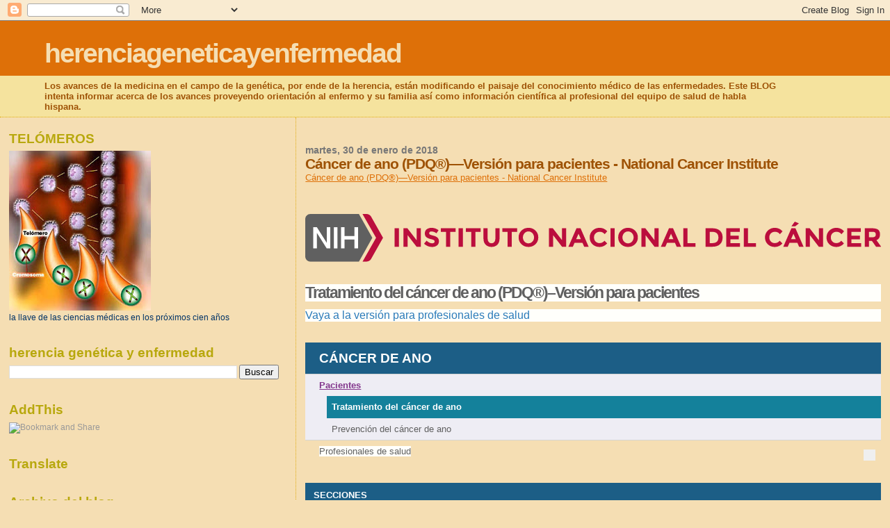

--- FILE ---
content_type: text/html; charset=UTF-8
request_url: https://herenciageneticayenfermedad.blogspot.com/2018/01/cancer-de-ano-pdqversion-para-pacientes.html
body_size: 32139
content:
<!DOCTYPE html>
<html dir='ltr'>
<head>
<link href='https://www.blogger.com/static/v1/widgets/2944754296-widget_css_bundle.css' rel='stylesheet' type='text/css'/>
<meta content='text/html; charset=UTF-8' http-equiv='Content-Type'/>
<meta content='blogger' name='generator'/>
<link href='https://herenciageneticayenfermedad.blogspot.com/favicon.ico' rel='icon' type='image/x-icon'/>
<link href='https://herenciageneticayenfermedad.blogspot.com/2018/01/cancer-de-ano-pdqversion-para-pacientes.html' rel='canonical'/>
<link rel="alternate" type="application/atom+xml" title="herenciageneticayenfermedad - Atom" href="https://herenciageneticayenfermedad.blogspot.com/feeds/posts/default" />
<link rel="alternate" type="application/rss+xml" title="herenciageneticayenfermedad - RSS" href="https://herenciageneticayenfermedad.blogspot.com/feeds/posts/default?alt=rss" />
<link rel="service.post" type="application/atom+xml" title="herenciageneticayenfermedad - Atom" href="https://www.blogger.com/feeds/1087927465864445774/posts/default" />

<link rel="alternate" type="application/atom+xml" title="herenciageneticayenfermedad - Atom" href="https://herenciageneticayenfermedad.blogspot.com/feeds/6572889858110645066/comments/default" />
<!--Can't find substitution for tag [blog.ieCssRetrofitLinks]-->
<link href='https://www.cancer.gov/publishedcontent/images/images/design-elements/logos/nci-logo-full-es.svg' rel='image_src'/>
<meta content='https://herenciageneticayenfermedad.blogspot.com/2018/01/cancer-de-ano-pdqversion-para-pacientes.html' property='og:url'/>
<meta content='Cáncer de ano (PDQ®)—Versión para pacientes - National Cancer Institute' property='og:title'/>
<meta content='Cáncer de ano (PDQ®)—Versión para pacientes - National Cancer Institute    Tratamiento del cáncer de ano (PDQ®)–Versión para pacientes Vaya ...' property='og:description'/>
<meta content='https://lh3.googleusercontent.com/blogger_img_proxy/AEn0k_uVlsL4rEE7u7-LzMr9ERwqBupdQDA_HbCWlnevvf9WsbcNLIKqEnqcLTtzWb-uuTvfI7y8E15YOmiuolB-TnKld67D0UffPctGjyytZCXoTORhb055HGADLAUncjSszVGoINl40m256gnHyGTGZbkGqtSRW3OwxfWO36NBpbYdsByf=w1200-h630-p-k-no-nu' property='og:image'/>
<title>herenciageneticayenfermedad: Cáncer de ano (PDQ&#174;)&#8212;Versión para pacientes - National Cancer Institute</title>
<style id='page-skin-1' type='text/css'><!--
/*
* Blogger Template Style
*
* Sand Dollar
* by Jason Sutter
* Updated by Blogger Team
*/
body {
margin:0px;
padding:0px;
background:#F5DEB3;
color:#003366;
font-size: small;
}
#outer-wrapper {
font:normal normal 100% 'Trebuchet MS',Trebuchet,Verdana,Sans-Serif;
}
a {
color:#DE7008;
}
a:hover {
color:#9E5205;
}
a img {
border-width: 0;
}
#content-wrapper {
padding-top: 0;
padding-right: 1em;
padding-bottom: 0;
padding-left: 1em;
}
@media all  {
div#main {
float:right;
width:66%;
padding-top:30px;
padding-right:0;
padding-bottom:10px;
padding-left:1em;
border-left:dotted 1px #e0ad12;
word-wrap: break-word; /* fix for long text breaking sidebar float in IE */
overflow: hidden;     /* fix for long non-text content breaking IE sidebar float */
}
div#sidebar {
margin-top:20px;
margin-right:0px;
margin-bottom:0px;
margin-left:0;
padding:0px;
text-align:left;
float: left;
width: 31%;
word-wrap: break-word; /* fix for long text breaking sidebar float in IE */
overflow: hidden;     /* fix for long non-text content breaking IE sidebar float */
}
}
@media handheld  {
div#main {
float:none;
width:90%;
}
div#sidebar {
padding-top:30px;
padding-right:7%;
padding-bottom:10px;
padding-left:3%;
}
}
#header {
padding-top:0px;
padding-right:0px;
padding-bottom:0px;
padding-left:0px;
margin-top:0px;
margin-right:0px;
margin-bottom:0px;
margin-left:0px;
border-bottom:dotted 1px #e0ad12;
background:#F5E39e;
}
h1 a:link  {
text-decoration:none;
color:#F5DEB3
}
h1 a:visited  {
text-decoration:none;
color:#F5DEB3
}
h1,h2,h3 {
margin: 0;
}
h1 {
padding-top:25px;
padding-right:0px;
padding-bottom:10px;
padding-left:5%;
color:#F5DEB3;
background:#DE7008;
font:normal bold 300% Verdana,Sans-Serif;
letter-spacing:-2px;
}
h3.post-title {
color:#9E5205;
font:normal bold 160% Verdana,Sans-Serif;
letter-spacing:-1px;
}
h3.post-title a,
h3.post-title a:visited {
color: #9E5205;
}
h2.date-header  {
margin-top:10px;
margin-right:0px;
margin-bottom:0px;
margin-left:0px;
color:#777777;
font: normal bold 105% 'Trebuchet MS',Trebuchet,Verdana,Sans-serif;
}
h4 {
color:#aa0033;
}
#sidebar h2 {
color:#B8A80D;
margin:0px;
padding:0px;
font:normal bold 150% Verdana,Sans-serif;
}
#sidebar .widget {
margin-top:0px;
margin-right:0px;
margin-bottom:33px;
margin-left:0px;
padding-top:0px;
padding-right:0px;
padding-bottom:0px;
padding-left:0px;
font-size:95%;
}
#sidebar ul {
list-style-type:none;
padding-left: 0;
margin-top: 0;
}
#sidebar li {
margin-top:0px;
margin-right:0px;
margin-bottom:0px;
margin-left:0px;
padding-top:0px;
padding-right:0px;
padding-bottom:0px;
padding-left:0px;
list-style-type:none;
font-size:95%;
}
.description {
padding:0px;
margin-top:7px;
margin-right:12%;
margin-bottom:7px;
margin-left:5%;
color:#9E5205;
background:transparent;
font:bold 100% Verdana,Sans-Serif;
}
.post {
margin-top:0px;
margin-right:0px;
margin-bottom:30px;
margin-left:0px;
}
.post strong {
color:#003366;
font-weight:bold;
}
pre,code {
color:#999999;
}
strike {
color:#999999;
}
.post-footer  {
padding:0px;
margin:0px;
color:#444444;
font-size:80%;
}
.post-footer a {
border:none;
color:#968a0a;
text-decoration:none;
}
.post-footer a:hover {
text-decoration:underline;
}
#comments {
padding:0px;
font-size:110%;
font-weight:bold;
}
.comment-author {
margin-top: 10px;
}
.comment-body {
font-size:100%;
font-weight:normal;
color:black;
}
.comment-footer {
padding-bottom:20px;
color:#444444;
font-size:80%;
font-weight:normal;
display:inline;
margin-right:10px
}
.deleted-comment  {
font-style:italic;
color:gray;
}
.comment-link  {
margin-left:.6em;
}
.profile-textblock {
clear: both;
margin-left: 0;
}
.profile-img {
float: left;
margin-top: 0;
margin-right: 5px;
margin-bottom: 5px;
margin-left: 0;
border: 2px solid #DE7008;
}
#sidebar a:link  {
color:#999999;
text-decoration:none;
}
#sidebar a:active  {
color:#ff0000;
text-decoration:none;
}
#sidebar a:visited  {
color:sidebarlinkcolor;
text-decoration:none;
}
#sidebar a:hover {
color:#B8A80D;
text-decoration:none;
}
.feed-links {
clear: both;
line-height: 2.5em;
}
#blog-pager-newer-link {
float: left;
}
#blog-pager-older-link {
float: right;
}
#blog-pager {
text-align: center;
}
.clear {
clear: both;
}
.widget-content {
margin-top: 0.5em;
}
/** Tweaks for layout editor preview */
body#layout #outer-wrapper {
margin-top: 0;
}
body#layout #main,
body#layout #sidebar {
margin-top: 10px;
padding-top: 0;
}

--></style>
<link href='https://www.blogger.com/dyn-css/authorization.css?targetBlogID=1087927465864445774&amp;zx=869fb7f9-205b-4d76-a6ab-de3bd7d035e5' media='none' onload='if(media!=&#39;all&#39;)media=&#39;all&#39;' rel='stylesheet'/><noscript><link href='https://www.blogger.com/dyn-css/authorization.css?targetBlogID=1087927465864445774&amp;zx=869fb7f9-205b-4d76-a6ab-de3bd7d035e5' rel='stylesheet'/></noscript>
<meta name='google-adsense-platform-account' content='ca-host-pub-1556223355139109'/>
<meta name='google-adsense-platform-domain' content='blogspot.com'/>

<!-- data-ad-client=ca-pub-1755157453017477 -->

</head>
<body>
<div class='navbar section' id='navbar'><div class='widget Navbar' data-version='1' id='Navbar1'><script type="text/javascript">
    function setAttributeOnload(object, attribute, val) {
      if(window.addEventListener) {
        window.addEventListener('load',
          function(){ object[attribute] = val; }, false);
      } else {
        window.attachEvent('onload', function(){ object[attribute] = val; });
      }
    }
  </script>
<div id="navbar-iframe-container"></div>
<script type="text/javascript" src="https://apis.google.com/js/platform.js"></script>
<script type="text/javascript">
      gapi.load("gapi.iframes:gapi.iframes.style.bubble", function() {
        if (gapi.iframes && gapi.iframes.getContext) {
          gapi.iframes.getContext().openChild({
              url: 'https://www.blogger.com/navbar/1087927465864445774?po\x3d6572889858110645066\x26origin\x3dhttps://herenciageneticayenfermedad.blogspot.com',
              where: document.getElementById("navbar-iframe-container"),
              id: "navbar-iframe"
          });
        }
      });
    </script><script type="text/javascript">
(function() {
var script = document.createElement('script');
script.type = 'text/javascript';
script.src = '//pagead2.googlesyndication.com/pagead/js/google_top_exp.js';
var head = document.getElementsByTagName('head')[0];
if (head) {
head.appendChild(script);
}})();
</script>
</div></div>
<div id='outer-wrapper'><div id='wrap2'>
<!-- skip links for text browsers -->
<span id='skiplinks' style='display:none;'>
<a href='#main'>skip to main </a> |
      <a href='#sidebar'>skip to sidebar</a>
</span>
<div id='header-wrapper'>
<div class='header section' id='header'><div class='widget Header' data-version='1' id='Header1'>
<div id='header-inner'>
<div class='titlewrapper'>
<h1 class='title'>
<a href='https://herenciageneticayenfermedad.blogspot.com/'>
herenciageneticayenfermedad
</a>
</h1>
</div>
<div class='descriptionwrapper'>
<p class='description'><span>Los avances de la medicina en el campo de la genética, por ende de la herencia, están modificando el paisaje del conocimiento médico de las enfermedades. Este BLOG intenta informar acerca de los avances proveyendo orientación al enfermo y su familia así como información científica al profesional del equipo de salud de habla hispana.</span></p>
</div>
</div>
</div></div>
</div>
<div id='content-wrapper'>
<div id='crosscol-wrapper' style='text-align:center'>
<div class='crosscol no-items section' id='crosscol'></div>
</div>
<div id='main-wrapper'>
<div class='main section' id='main'><div class='widget Blog' data-version='1' id='Blog1'>
<div class='blog-posts hfeed'>

          <div class="date-outer">
        
<h2 class='date-header'><span>martes, 30 de enero de 2018</span></h2>

          <div class="date-posts">
        
<div class='post-outer'>
<div class='post hentry uncustomized-post-template' itemprop='blogPost' itemscope='itemscope' itemtype='http://schema.org/BlogPosting'>
<meta content='https://www.cancer.gov/publishedcontent/images/images/design-elements/logos/nci-logo-full-es.svg' itemprop='image_url'/>
<meta content='1087927465864445774' itemprop='blogId'/>
<meta content='6572889858110645066' itemprop='postId'/>
<a name='6572889858110645066'></a>
<h3 class='post-title entry-title' itemprop='name'>
Cáncer de ano (PDQ&#174;)&#8212;Versión para pacientes - National Cancer Institute
</h3>
<div class='post-header'>
<div class='post-header-line-1'></div>
</div>
<div class='post-body entry-content' id='post-body-6572889858110645066' itemprop='description articleBody'>
<a href="https://www.cancer.gov/espanol/tipos/ano/paciente/tratamiento-ano-pdq">Cáncer de ano (PDQ&#174;)&#8212;Versión para pacientes - National Cancer Institute</a><br /><br />
<br /><br />
<img alt="Instituto Nacional Del Cáncer" src="https://www.cancer.gov/publishedcontent/images/images/design-elements/logos/nci-logo-full-es.svg" /><br /><br />
<h1 style="background-color: #fffffb; border: 0px; box-sizing: border-box; color: #606060; direction: ltr; font-family: Montserrat, Arial, sans-serif; font-size: 1.75em; font-stretch: inherit; font-variant-east-asian: inherit; font-variant-numeric: inherit; line-height: 1.1em; margin: 0.58em 0px 0.5em; padding: 0px; text-rendering: optimizeLegibility; vertical-align: baseline;"><span style="border: 0px; box-sizing: border-box; font-family: inherit; font-size: inherit; font-stretch: inherit; font-style: inherit; font-variant: inherit; font-weight: inherit; line-height: inherit; margin: 0px; padding: 0px; vertical-align: baseline;">Tratamiento del cáncer de ano (PDQ&#174;)&#8211;Versión para pacientes</span></h1><div class="pdq-hp-patient-toggle" style="background-color: #fffffb; border: 0px; box-sizing: border-box; color: #2e2e2e; direction: ltr; font-family: &quot;Noto Sans&quot;, Arial, sans-serif; font-size: 16px; font-stretch: inherit; font-variant-east-asian: inherit; font-variant-numeric: inherit; line-height: inherit; margin: 0px; padding: 0px; vertical-align: baseline;"><a href="https://www.cancer.gov/espanol/tipos/ano/pro/tratamiento-ano-pdq" style="border: 0px; box-sizing: border-box; color: #2b7bba; font-family: inherit; font-size: inherit; font-stretch: inherit; font-style: inherit; font-variant: inherit; font-weight: inherit; line-height: inherit; margin: 0px; padding: 0px; text-decoration-line: none; vertical-align: baseline;">Vaya a la versión para profesionales de salud</a></div><br /><br />
<div style="background-color: #1c5e86; border: 0px; box-sizing: border-box; direction: ltr; font-family: inherit; font-size: 19px; font-stretch: inherit; font-style: inherit; font-variant: inherit; font-weight: bold; line-height: 21px; margin: 0px; padding: 0.625em 0px; position: relative; text-transform: uppercase; vertical-align: baseline;"><a href="https://www.cancer.gov/espanol/tipos/ano" style="border: 0px; box-sizing: border-box; color: white; display: inline-block; font-family: inherit; font-size: inherit; font-stretch: inherit; font-style: inherit; font-variant: inherit; font-weight: inherit; line-height: inherit; margin: 0px 45px 0px 20px; padding: 0px; text-decoration-line: none; vertical-align: baseline;">CÁNCER DE ANO</a></div><ul style="border: 0px; box-sizing: border-box; direction: ltr; font-family: inherit; font-size: 1em; font-stretch: inherit; font-style: inherit; font-variant: inherit; font-weight: inherit; line-height: 1.5; list-style: none outside; margin: 0px; padding: 0px; vertical-align: baseline;"><li class="level-1 contains-current has-children" style="background-color: #eeedf4; border-bottom-color: initial; border-bottom-style: initial; border-image: initial; border-left-color: initial; border-left-style: initial; border-right-color: initial; border-right-style: initial; border-top-color: rgb(213, 213, 210); border-top-style: solid; border-width: 1px 0px 0px; box-sizing: border-box; direction: ltr; font-family: inherit; font-size: 15px; font-stretch: inherit; font-style: inherit; font-variant: inherit; font-weight: inherit; line-height: 17px; margin: 0px; padding: 0px; vertical-align: baseline;"><div style="border: 0px; box-sizing: border-box; direction: ltr; font-family: inherit; font-size: 0.875em; font-stretch: inherit; font-style: inherit; font-variant: inherit; font-weight: bold; line-height: 1.2; margin: 0px; padding: 0.625em 0px; position: relative; vertical-align: baseline;"><a href="https://www.cancer.gov/espanol/tipos/ano" style="border: 0px; box-sizing: border-box; color: #82368c; display: inline-block; font-family: inherit; font-size: inherit; font-stretch: inherit; font-style: inherit; font-variant: inherit; font-weight: inherit; line-height: inherit; margin: 0px 45px 0px 20px; padding: 0px; vertical-align: baseline;">Pacientes</a></div><ul style="border: 0px; box-sizing: border-box; direction: ltr; font-family: inherit; font-size: 1em; font-stretch: inherit; font-style: inherit; font-variant: inherit; font-weight: inherit; line-height: 1.5; list-style: none outside; margin: 0px 0px 0px 2.0625em; padding: 0px; vertical-align: baseline;"><li class="level-2 contains-current" style="border: 0px; box-sizing: border-box; direction: ltr; font-family: inherit; font-size: inherit; font-stretch: inherit; font-style: inherit; font-variant: inherit; font-weight: inherit; line-height: inherit; margin: 0px; padding: 0px; vertical-align: baseline;"><div class="current-page" style="background: rgb(20, 129, 155); border: 0px; box-sizing: border-box; direction: ltr; font-family: inherit; font-size: 0.875em; font-stretch: inherit; font-style: inherit; font-variant: inherit; font-weight: bold; line-height: 1.2; margin: 0px; padding: 0.625em 0px; position: relative; vertical-align: baseline;"><a href="https://www.cancer.gov/espanol/tipos/ano/paciente/tratamiento-ano-pdq" style="border: 0px; box-sizing: border-box; color: white; display: inline-block; font-family: inherit; font-size: inherit; font-stretch: inherit; font-style: inherit; font-variant: inherit; line-height: inherit; margin: 0px 45px 0px 7px; padding: 0px; text-decoration-line: none; vertical-align: baseline;">Tratamiento del cáncer de ano</a></div></li>
<li class="level-2" style="border: 0px; box-sizing: border-box; direction: ltr; font-family: inherit; font-size: inherit; font-stretch: inherit; font-style: inherit; font-variant: inherit; font-weight: inherit; line-height: inherit; margin: 0px; padding: 0px; vertical-align: baseline;"><div style="border: 0px; box-sizing: border-box; direction: ltr; font-family: inherit; font-size: 0.875em; font-stretch: inherit; font-style: inherit; font-variant: inherit; font-weight: inherit; line-height: 1.2; margin: 0px; padding: 0.625em 0px; position: relative; vertical-align: baseline;"><a href="https://www.cancer.gov/espanol/tipos/ano/paciente/prevencion-ano-pdq" style="border: 0px; box-sizing: border-box; color: #606060; display: inline-block; font-family: inherit; font-size: inherit; font-stretch: inherit; font-style: inherit; font-variant: inherit; font-weight: inherit; line-height: inherit; margin: 0px 45px 0px 7px; padding: 0px; text-decoration-line: none; vertical-align: baseline;">Prevención del cáncer de ano</a></div></li>
</ul></li>
<li class="level-1 has-children" style="border-bottom-color: initial; border-bottom-style: initial; border-image: initial; border-left-color: initial; border-left-style: initial; border-right-color: initial; border-right-style: initial; border-top-color: rgb(213, 213, 210); border-top-style: solid; border-width: 1px 0px 0px; box-sizing: border-box; direction: ltr; font-family: inherit; font-size: 15px; font-stretch: inherit; font-style: inherit; font-variant: inherit; font-weight: inherit; line-height: 17px; margin: 0px; padding: 0px; vertical-align: baseline;"><div style="border: 0px; box-sizing: border-box; direction: ltr; font-family: inherit; font-size: 0.875em; font-stretch: inherit; font-style: inherit; font-variant: inherit; font-weight: inherit; line-height: 1.2; margin: 0px; padding: 0.625em 0px; position: relative; vertical-align: baseline;"><a href="https://www.cancer.gov/espanol/tipos/ano/pro" style="background-color: #fffffb; border: 0px; box-sizing: border-box; color: #606060; display: inline-block; font-family: Montserrat, Arial, sans-serif; font-stretch: inherit; font-variant-east-asian: inherit; font-variant-numeric: inherit; line-height: inherit; margin: 0px 45px 0px 20px; padding: 0px; text-decoration-line: none; vertical-align: baseline;">Profesionales de salud</a><span style="background-color: #fffffb; color: #2e2e2e; font-family: Montserrat, Arial, sans-serif;"></span><button aria-expanded="false" class="toggle" style="background-attachment: initial; background-clip: initial; background-image: initial; background-origin: initial; background-position: initial; background-repeat: initial; background-size: initial; border-color: initial; border-style: initial; border-width: 0px; box-shadow: none; color: #454545; cursor: pointer; font-family: Arial, sans-serif; font-size: 1.25em; font-weight: bold; height: 1em; line-height: 1; margin: -0.625em 0px 0px; overflow: visible; padding: 0px; position: absolute; right: 8.46875px; top: 23.2031px; width: 1em;" type="button"></button></div></li>
</ul><br /><br />
<h3 style="background-color: #1c5e86; border: 0px; box-sizing: border-box; color: white; direction: ltr; font-family: Montserrat, Arial, sans-serif; font-size: 1em; font-stretch: inherit; font-variant-east-asian: inherit; font-variant-numeric: inherit; line-height: 1.25em; margin: 0px; padding: 10px 12px; text-rendering: optimizeLegibility; text-transform: uppercase; vertical-align: baseline;">SECCIONES</h3><ul style="background-color: #fffffb; border: 0px; box-sizing: border-box; color: #2e2e2e; direction: ltr; font-family: Montserrat, Arial, sans-serif; font-size: 13px; font-stretch: inherit; font-variant-east-asian: inherit; font-variant-numeric: inherit; line-height: 1.2em; list-style: none outside; margin: 0px; padding: 0px; vertical-align: baseline;"><li class="selected" style="background: none; border-bottom-color: rgb(213, 213, 210); border-bottom-style: solid; border-image: initial; border-left-color: initial; border-left-style: initial; border-right-color: initial; border-right-style: initial; border-top-color: initial; border-top-style: initial; border-width: 0px 0px 1px; box-sizing: border-box; direction: ltr; font-family: inherit; font-size: inherit; font-stretch: inherit; font-style: inherit; font-variant: inherit; font-weight: bold; line-height: inherit; list-style-type: none; margin: 0px; padding: 0px; vertical-align: baseline; z-index: 1;"><a href="https://www.cancer.gov/espanol/tipos/ano/paciente/tratamiento-ano-pdq#section/_1" style="border-bottom-color: initial; border-bottom-style: initial; border-image: initial; border-left-color: rgb(20, 129, 155); border-left-style: solid; border-right-color: initial; border-right-style: initial; border-top-color: initial; border-top-style: initial; border-width: 0px 0px 0px 5px; box-sizing: border-box; color: black; display: block; font-family: inherit; font-size: inherit; font-stretch: inherit; font-style: inherit; font-variant: inherit; font-weight: inherit; line-height: inherit; margin: 0px; padding: 0.5em 1em 0.5em calc(1em - 5px); text-decoration-line: none; vertical-align: baseline;">Información general sobre el cáncer de ano</a></li>
<li style="background: none; border-bottom-color: rgb(213, 213, 210); border-bottom-style: solid; border-image: initial; border-left-color: initial; border-left-style: initial; border-right-color: initial; border-right-style: initial; border-top-color: initial; border-top-style: initial; border-width: 0px 0px 1px; box-sizing: border-box; direction: ltr; font-family: inherit; font-size: inherit; font-stretch: inherit; font-style: inherit; font-variant: inherit; font-weight: inherit; line-height: inherit; list-style-type: none; margin: 0px; padding: 0px; vertical-align: baseline; z-index: 1;"><a href="https://www.cancer.gov/espanol/tipos/ano/paciente/tratamiento-ano-pdq#section/_96" style="border: 0px; box-sizing: border-box; color: black; display: block; font-family: inherit; font-size: inherit; font-stretch: inherit; font-style: inherit; font-variant: inherit; font-weight: inherit; line-height: inherit; margin: 0px; padding: 0.5em 1em; text-decoration-line: none; vertical-align: baseline;">Estadios del cáncer de ano</a></li>
<li style="background: none; border-bottom-color: rgb(213, 213, 210); border-bottom-style: solid; border-image: initial; border-left-color: initial; border-left-style: initial; border-right-color: initial; border-right-style: initial; border-top-color: initial; border-top-style: initial; border-width: 0px 0px 1px; box-sizing: border-box; direction: ltr; font-family: inherit; font-size: inherit; font-stretch: inherit; font-style: inherit; font-variant: inherit; font-weight: inherit; line-height: inherit; list-style-type: none; margin: 0px; padding: 0px; vertical-align: baseline; z-index: 1;"><a href="https://www.cancer.gov/espanol/tipos/ano/paciente/tratamiento-ano-pdq#section/_123" style="border: 0px; box-sizing: border-box; color: black; display: block; font-family: inherit; font-size: inherit; font-stretch: inherit; font-style: inherit; font-variant: inherit; font-weight: inherit; line-height: inherit; margin: 0px; padding: 0.5em 1em; text-decoration-line: none; vertical-align: baseline;">Cáncer de ano recidivante</a></li>
<li style="background: none; border-bottom-color: rgb(213, 213, 210); border-bottom-style: solid; border-image: initial; border-left-color: initial; border-left-style: initial; border-right-color: initial; border-right-style: initial; border-top-color: initial; border-top-style: initial; border-width: 0px 0px 1px; box-sizing: border-box; direction: ltr; font-family: inherit; font-size: inherit; font-stretch: inherit; font-style: inherit; font-variant: inherit; font-weight: inherit; line-height: inherit; list-style-type: none; margin: 0px; padding: 0px; vertical-align: baseline; z-index: 1;"><a href="https://www.cancer.gov/espanol/tipos/ano/paciente/tratamiento-ano-pdq#section/_125" style="border: 0px; box-sizing: border-box; color: black; display: block; font-family: inherit; font-size: inherit; font-stretch: inherit; font-style: inherit; font-variant: inherit; font-weight: inherit; line-height: inherit; margin: 0px; padding: 0.5em 1em; text-decoration-line: none; vertical-align: baseline;">Aspectos generales de las opciones de tratamiento</a></li>
<li style="background: none; border-bottom-color: rgb(213, 213, 210); border-bottom-style: solid; border-image: initial; border-left-color: initial; border-left-style: initial; border-right-color: initial; border-right-style: initial; border-top-color: initial; border-top-style: initial; border-width: 0px 0px 1px; box-sizing: border-box; direction: ltr; font-family: inherit; font-size: inherit; font-stretch: inherit; font-style: inherit; font-variant: inherit; font-weight: inherit; line-height: inherit; list-style-type: none; margin: 0px; padding: 0px; vertical-align: baseline; z-index: 1;"><a href="https://www.cancer.gov/espanol/tipos/ano/paciente/tratamiento-ano-pdq#section/_151" style="border: 0px; box-sizing: border-box; color: black; display: block; font-family: inherit; font-size: inherit; font-stretch: inherit; font-style: inherit; font-variant: inherit; font-weight: inherit; line-height: inherit; margin: 0px; padding: 0.5em 1em; text-decoration-line: none; vertical-align: baseline;">Opciones de tratamiento por estadio</a></li>
<li style="background: none; border-bottom-color: rgb(213, 213, 210); border-bottom-style: solid; border-image: initial; border-left-color: initial; border-left-style: initial; border-right-color: initial; border-right-style: initial; border-top-color: initial; border-top-style: initial; border-width: 0px 0px 1px; box-sizing: border-box; direction: ltr; font-family: inherit; font-size: inherit; font-stretch: inherit; font-style: inherit; font-variant: inherit; font-weight: inherit; line-height: inherit; list-style-type: none; margin: 0px; padding: 0px; vertical-align: baseline; z-index: 1;"><a href="https://www.cancer.gov/espanol/tipos/ano/paciente/tratamiento-ano-pdq#section/_175" style="border: 0px; box-sizing: border-box; color: black; display: block; font-family: inherit; font-size: inherit; font-stretch: inherit; font-style: inherit; font-variant: inherit; font-weight: inherit; line-height: inherit; margin: 0px; padding: 0.5em 1em; text-decoration-line: none; vertical-align: baseline;">Opciones de tratamiento para el cáncer de ano recidivante</a></li>
<li style="background: none; border-bottom-color: rgb(213, 213, 210); border-bottom-style: solid; border-image: initial; border-left-color: initial; border-left-style: initial; border-right-color: initial; border-right-style: initial; border-top-color: initial; border-top-style: initial; border-width: 0px 0px 1px; box-sizing: border-box; direction: ltr; font-family: inherit; font-size: inherit; font-stretch: inherit; font-style: inherit; font-variant: inherit; font-weight: inherit; line-height: inherit; list-style-type: none; margin: 0px; padding: 0px; vertical-align: baseline; z-index: 1;"><a href="https://www.cancer.gov/espanol/tipos/ano/paciente/tratamiento-ano-pdq#section/_185" style="border: 0px; box-sizing: border-box; color: black; display: block; font-family: inherit; font-size: inherit; font-stretch: inherit; font-style: inherit; font-variant: inherit; font-weight: inherit; line-height: inherit; margin: 0px; padding: 0.5em 1em; text-decoration-line: none; vertical-align: baseline;">Información adicional sobre el cáncer de ano</a></li>
<li style="background: none; border-bottom-color: rgb(213, 213, 210); border-bottom-style: solid; border-image: initial; border-left-color: initial; border-left-style: initial; border-right-color: initial; border-right-style: initial; border-top-color: initial; border-top-style: initial; border-width: 0px 0px 1px; box-sizing: border-box; direction: ltr; font-family: inherit; font-size: inherit; font-stretch: inherit; font-style: inherit; font-variant: inherit; font-weight: inherit; line-height: inherit; list-style-type: none; margin: 0px; padding: 0px; vertical-align: baseline; z-index: 1;"><a href="https://www.cancer.gov/espanol/tipos/ano/paciente/tratamiento-ano-pdq#section/_AboutThis_1" style="border: 0px; box-sizing: border-box; color: black; display: block; font-family: inherit; font-size: inherit; font-stretch: inherit; font-style: inherit; font-variant: inherit; font-weight: inherit; line-height: inherit; margin: 0px; padding: 0.5em 1em; text-decoration-line: none; vertical-align: baseline;">Información sobre este sumario del PDQ</a></li>
<li class="viewall" style="background: none; border-bottom-color: rgb(213, 213, 210); border-bottom-style: solid; border-image: initial; border-left-color: initial; border-left-style: initial; border-right-color: initial; border-right-style: initial; border-top-color: initial; border-top-style: initial; border-width: 0px 0px 1px; box-sizing: border-box; direction: ltr; font-family: inherit; font-size: inherit; font-stretch: inherit; font-style: inherit; font-variant: inherit; font-weight: inherit; line-height: inherit; list-style-type: none; margin: 0px; padding: 0px; vertical-align: baseline; z-index: 1;"><a href="https://www.cancer.gov/espanol/tipos/ano/paciente/tratamiento-ano-pdq#section/all" style="border: 0px; box-sizing: border-box; color: black; display: block; font-family: inherit; font-size: inherit; font-stretch: inherit; font-style: inherit; font-variant: inherit; font-weight: inherit; line-height: inherit; margin: 0px; padding: 0.825em 1em 0.825em 2.5em; position: relative; vertical-align: baseline;">Ver todas las secciones</a></li>
</ul><div id="cgvBody" style="background-color: #fffffb; border: 0px; box-sizing: border-box; color: #2e2e2e; direction: ltr; font-family: &quot;Noto Sans&quot;, Arial, sans-serif; font-size: 16px; font-stretch: inherit; font-variant-east-asian: inherit; font-variant-numeric: inherit; line-height: inherit; margin: 0px; padding: 0px; vertical-align: baseline;"><div class="contentid-9152 slot-item only-SI" style="border: 0px; box-sizing: border-box; direction: ltr; font-family: inherit; font-size: inherit; font-stretch: inherit; font-style: inherit; font-variant: inherit; font-weight: inherit; line-height: inherit; margin: 0px; padding: 0px; vertical-align: baseline;"><div class="summary-sections" style="border: 0px; box-sizing: border-box; direction: ltr; font-family: inherit; font-size: inherit; font-stretch: inherit; font-style: inherit; font-variant: inherit; font-weight: inherit; line-height: inherit; margin: 0px; padding: 0px; vertical-align: baseline;"><div class="accordion" style="border: 0px; box-sizing: border-box; direction: ltr; font-family: inherit; font-size: inherit; font-stretch: inherit; font-style: inherit; font-variant: inherit; font-weight: inherit; line-height: inherit; margin: 0px; padding: 0px; vertical-align: baseline;"><section class="show" id="_1" style="border: 0px; box-sizing: border-box; font-family: inherit; font-size: inherit; font-stretch: inherit; font-style: inherit; font-variant: inherit; font-weight: inherit; line-height: inherit; margin: 0px; padding: 0px; vertical-align: baseline;"><h2 style="border: 0px; box-sizing: border-box; color: #606060; direction: ltr; font-family: Montserrat, Arial, sans-serif; font-size: 1.4375em; font-stretch: inherit; font-variant: inherit; line-height: 1.215em; margin: 1em 0px 0.5em; padding: 0px; text-rendering: optimizeLegibility; vertical-align: baseline;">Información general sobre el cáncer de ano</h2><div class="pdq-sections" id="_section_1" style="border: 0px; box-sizing: border-box; direction: ltr; font-family: inherit; font-size: inherit; font-stretch: inherit; font-style: inherit; font-variant: inherit; font-weight: inherit; line-height: inherit; margin: 0px; padding: 0px; vertical-align: baseline;"><div class="key-points" style="border: 0px; box-sizing: border-box; direction: ltr; font-family: inherit; font-size: inherit; font-stretch: inherit; font-style: inherit; font-variant: inherit; font-weight: inherit; line-height: inherit; margin: 0px 0px 2.5em 0.9375em; padding: 0px; vertical-align: baseline;"><h3 do-not-show="toc" id="_1_kpBoxHdr" style="border: 0px; box-sizing: border-box; color: #606060; direction: ltr; font-family: Montserrat, Arial, sans-serif; font-size: 1.125em; font-stretch: inherit; font-variant: inherit; line-height: 1.25em; margin: 1.3em 0px 0.75em; padding: 0px; text-rendering: optimizeLegibility; text-transform: uppercase; vertical-align: baseline;">PUNTOS IMPORTANTES</h3><div id="_kp_section_1_1" style="border: 0px; box-sizing: border-box; direction: ltr; font-family: inherit; font-size: inherit; font-stretch: inherit; font-style: inherit; font-variant: inherit; font-weight: inherit; line-height: inherit; margin: 0px; padding: 0px; vertical-align: baseline;"><ul style="border: 0px; box-sizing: border-box; direction: ltr; font-family: inherit; font-size: 1em; font-stretch: inherit; font-style: inherit; font-variant: inherit; font-weight: inherit; line-height: 1.5em; list-style: none outside; margin: 0px; padding: 0px; vertical-align: baseline;"><li style="border: 0px; box-sizing: border-box; direction: ltr; font-family: inherit; font-size: inherit; font-stretch: inherit; font-style: inherit; font-variant: inherit; font-weight: inherit; line-height: 1.5em; list-style-type: none; margin: 0.5em 0px 0.5em 28px; padding: 0px; vertical-align: baseline;">El cáncer de ano es una enfermedad por la que se forman células malignas (cancerosas) en los tejidos del ano.</li>
<li style="border: 0px; box-sizing: border-box; direction: ltr; font-family: inherit; font-size: inherit; font-stretch: inherit; font-style: inherit; font-variant: inherit; font-weight: inherit; line-height: 1.5em; list-style-type: none; margin: 0.5em 0px 0.5em 28px; padding: 0px; vertical-align: baseline;">Estar infectado por el virus del papiloma humano aumenta el riesgo de cáncer de ano.</li>
<li style="border: 0px; box-sizing: border-box; direction: ltr; font-family: inherit; font-size: inherit; font-stretch: inherit; font-style: inherit; font-variant: inherit; font-weight: inherit; line-height: 1.5em; list-style-type: none; margin: 0.5em 0px 0.5em 28px; padding: 0px; vertical-align: baseline;">Los signos de cáncer de ano son sangrado por el ano o el recto, o una masa cerca del ano.</li>
<li style="border: 0px; box-sizing: border-box; direction: ltr; font-family: inherit; font-size: inherit; font-stretch: inherit; font-style: inherit; font-variant: inherit; font-weight: inherit; line-height: 1.5em; list-style-type: none; margin: 0.5em 0px 0.5em 28px; padding: 0px; vertical-align: baseline;">Para detectar (encontrar) y diagnosticar el cáncer de ano, se usan pruebas que examinan el recto y el ano.</li>
<li style="border: 0px; box-sizing: border-box; direction: ltr; font-family: inherit; font-size: inherit; font-stretch: inherit; font-style: inherit; font-variant: inherit; font-weight: inherit; line-height: 1.5em; list-style-type: none; margin: 0.5em 0px 0.5em 28px; padding: 0px; vertical-align: baseline;">Ciertos factores afectan el pronóstico (probabilidad de recuperación) y las opciones de tratamiento.</li>
</ul></div></div><section id="_2" style="border: 0px; box-sizing: border-box; font-family: inherit; font-size: inherit; font-stretch: inherit; font-style: inherit; font-variant: inherit; font-weight: inherit; line-height: inherit; margin: 0px; padding: 0px; vertical-align: baseline;"><h3 do-not-show="toc" id="_77" style="border: 0px; box-sizing: border-box; color: #606060; direction: ltr; font-family: Montserrat, Arial, sans-serif; font-size: 1.25em; font-stretch: inherit; font-variant: inherit; line-height: 1.25em; margin: 1em 0px 0.5em; padding: 0px; text-rendering: optimizeLegibility; vertical-align: baseline;" type="keypoint">El cáncer de ano es una enfermedad por la que se forman células malignas (cancerosas) en los tejidos del ano.</h3><div id="_3" style="border: 0px; box-sizing: border-box; direction: ltr; font-family: inherit; font-size: inherit; font-stretch: inherit; font-style: inherit; font-variant: inherit; line-height: 1.5em; margin-bottom: 1.25em; margin-top: 0.5em; padding: 0px; text-rendering: optimizeLegibility; vertical-align: baseline;" tabindex="-1">El&nbsp;<a class="definition" href="https://www.cancer.gov/Common/PopUps/popDefinition.aspx?id=46523&amp;version=patient&amp;language=Spanish&amp;dictionary=Cancer.gov" style="border-bottom-style: dotted; border-color: initial; border-image: initial; border-left-style: initial; border-right-style: initial; border-top-style: initial; border-width: 0px 0px thin; box-sizing: border-box; color: #2e2e2e; font-family: inherit; font-size: inherit; font-stretch: inherit; font-style: inherit; font-variant: inherit; font-weight: inherit; line-height: inherit; margin: 0px; padding: 0px; text-decoration-line: none; vertical-align: baseline;" type="GlossaryTermRefs">ano</a>&nbsp;es el extremo final del&nbsp;<a class="definition" href="https://www.cancer.gov/Common/PopUps/popDefinition.aspx?id=45097&amp;version=patient&amp;language=Spanish&amp;dictionary=Cancer.gov" style="border-bottom-style: dotted; border-color: initial; border-image: initial; border-left-style: initial; border-right-style: initial; border-top-style: initial; border-width: 0px 0px thin; box-sizing: border-box; color: #2e2e2e; font-family: inherit; font-size: inherit; font-stretch: inherit; font-style: inherit; font-variant: inherit; font-weight: inherit; line-height: inherit; margin: 0px; padding: 0px; text-decoration-line: none; vertical-align: baseline;" type="GlossaryTermRefs">intestino grueso</a>, debajo del&nbsp;<a class="definition" href="https://www.cancer.gov/Common/PopUps/popDefinition.aspx?id=46555&amp;version=patient&amp;language=Spanish&amp;dictionary=Cancer.gov" style="border-bottom-style: dotted; border-color: initial; border-image: initial; border-left-style: initial; border-right-style: initial; border-top-style: initial; border-width: 0px 0px thin; box-sizing: border-box; color: #2e2e2e; font-family: inherit; font-size: inherit; font-stretch: inherit; font-style: inherit; font-variant: inherit; font-weight: inherit; line-height: inherit; margin: 0px; padding: 0px; text-decoration-line: none; vertical-align: baseline;" type="GlossaryTermRefs">recto</a>, a través del cual la&nbsp;<a class="definition" href="https://www.cancer.gov/Common/PopUps/popDefinition.aspx?id=46605&amp;version=patient&amp;language=Spanish&amp;dictionary=Cancer.gov" style="border-bottom-style: dotted; border-color: initial; border-image: initial; border-left-style: initial; border-right-style: initial; border-top-style: initial; border-width: 0px 0px thin; box-sizing: border-box; color: #2e2e2e; font-family: inherit; font-size: inherit; font-stretch: inherit; font-style: inherit; font-variant: inherit; font-weight: inherit; line-height: inherit; margin: 0px; padding: 0px; text-decoration-line: none; vertical-align: baseline;" type="GlossaryTermRefs">materia fecal</a>&nbsp;(desecho sólido) deja el cuerpo. El ano está formado en parte por las capas externas de piel del cuerpo y, en parte, por el intestino. Dos músculos en forma de anillo, que se llaman músculos&nbsp;<a class="definition" href="https://www.cancer.gov/Common/PopUps/popDefinition.aspx?id=257222&amp;version=patient&amp;language=Spanish&amp;dictionary=Cancer.gov" style="border-bottom-style: dotted; border-color: initial; border-image: initial; border-left-style: initial; border-right-style: initial; border-top-style: initial; border-width: 0px 0px thin; box-sizing: border-box; color: #2e2e2e; font-family: inherit; font-size: inherit; font-stretch: inherit; font-style: inherit; font-variant: inherit; font-weight: inherit; line-height: inherit; margin: 0px; padding: 0px; text-decoration-line: none; vertical-align: baseline;" type="GlossaryTermRefs">esfínteres</a>, abren y cierran la abertura&nbsp;<a class="definition" href="https://www.cancer.gov/Common/PopUps/popDefinition.aspx?id=44185&amp;version=patient&amp;language=Spanish&amp;dictionary=Cancer.gov" style="border-bottom-style: dotted; border-color: initial; border-image: initial; border-left-style: initial; border-right-style: initial; border-top-style: initial; border-width: 0px 0px thin; box-sizing: border-box; color: #2e2e2e; font-family: inherit; font-size: inherit; font-stretch: inherit; font-style: inherit; font-variant: inherit; font-weight: inherit; line-height: inherit; margin: 0px; padding: 0px; text-decoration-line: none; vertical-align: baseline;" type="GlossaryTermRefs">anal</a>, y dejan pasar la materia fecal afuera del cuerpo. El canal anal, la parte del ano entre el recto y la abertura anal, tiene alrededor de 1-1&#189; pulgadas de largo.</div><figure class="image-center" id="figure_181" style="border: 0px; box-sizing: border-box; font-family: inherit; font-size: inherit; font-stretch: inherit; font-style: inherit; font-variant: inherit; font-weight: inherit; line-height: inherit; margin: 2.5em auto; overflow: hidden; padding: 0px; position: relative; vertical-align: baseline; width: 513.75px;"><a class="article-image-enlarge" href="https://www.cancer.gov/images/cdr/live/CDR415510.jpg" style="background-color: rgba(18, 62, 88, 0.7); border: 0px; box-sizing: border-box; color: white; font-family: inherit; font-size: 0.875em !important; font-stretch: inherit; font-style: inherit; font-variant: inherit; font-weight: bold; line-height: normal; margin: 0px; opacity: 0.9; padding: 0.3125em 2.25em 0.3125em 1em; position: absolute; right: 0px; text-align: right; text-decoration-line: none; text-transform: uppercase; top: 0px; vertical-align: baseline;" target="_blank">AMPLIAR</a><img alt="Anatomía del aparato  gastrointestinal (digestivo); muestra el esófago, el hígado, el estómago, el colon, el intestino delgado, el recto y el ano." id="_181" src="https://www.cancer.gov/images/cdr/live/CDR415510-750.jpg" style="border: 0px; box-sizing: border-box; display: block; font-family: inherit; font-size: inherit; font-stretch: inherit; font-style: inherit; font-variant: inherit; font-weight: inherit; height: auto; line-height: inherit; margin: 0px auto; max-width: 100%; padding: 0px; vertical-align: middle;" title="Anatomía del aparato  gastrointestinal (digestivo); muestra el esófago, el hígado, el estómago, el colon, el intestino delgado, el recto y el ano." /><figcaption class="caption-container" style="background-color: whitesmoke; border: 0px; box-sizing: border-box; font-family: Montserrat, Arial, sans-serif; font-size: 14px; font-stretch: inherit; font-style: inherit; font-variant: inherit; font-weight: inherit; line-height: 1.5em; margin: -0.3125em 0px 0px; padding: 1.25em 0.9375em; vertical-align: baseline;">Anatomía del aparato digestivo inferior, muestra el colon y otros órganos.</figcaption></figure><div style="border: 0px; box-sizing: border-box; direction: ltr; font-family: inherit; font-size: inherit; font-stretch: inherit; font-style: inherit; font-variant: inherit; line-height: 1.5em; margin-bottom: 1.25em; margin-top: 1.25em; padding: 0px; text-rendering: optimizeLegibility; vertical-align: baseline;"></div><div id="_4" style="border: 0px; box-sizing: border-box; direction: ltr; font-family: inherit; font-size: inherit; font-stretch: inherit; font-style: inherit; font-variant: inherit; line-height: 1.5em; margin-bottom: 1.25em; margin-top: 1.25em; padding: 0px; text-rendering: optimizeLegibility; vertical-align: baseline;" tabindex="-1">La piel que rodea el exterior del ano se llama área perianal. Los&nbsp;<a class="definition" href="https://www.cancer.gov/Common/PopUps/popDefinition.aspx?id=46634&amp;version=patient&amp;language=Spanish&amp;dictionary=Cancer.gov" style="border-bottom-style: dotted; border-color: initial; border-image: initial; border-left-style: initial; border-right-style: initial; border-top-style: initial; border-width: 0px 0px thin; box-sizing: border-box; color: #2e2e2e; font-family: inherit; font-size: inherit; font-stretch: inherit; font-style: inherit; font-variant: inherit; font-weight: inherit; line-height: inherit; margin: 0px; padding: 0px; text-decoration-line: none; vertical-align: baseline;" type="GlossaryTermRefs">tumores</a>&nbsp;en esta área son tumores de piel, no&nbsp;<a class="definition" href="https://www.cancer.gov/Common/PopUps/popDefinition.aspx?id=444966&amp;version=patient&amp;language=Spanish&amp;dictionary=Cancer.gov" style="border-bottom-style: dotted; border-color: initial; border-image: initial; border-left-style: initial; border-right-style: initial; border-top-style: initial; border-width: 0px 0px thin; box-sizing: border-box; color: #2e2e2e; font-family: inherit; font-size: inherit; font-stretch: inherit; font-style: inherit; font-variant: inherit; font-weight: inherit; line-height: inherit; margin: 0px; padding: 0px; text-decoration-line: none; vertical-align: baseline;" type="GlossaryTermRefs">cáncer de ano</a>.</div></section><section id="_78" style="border: 0px; box-sizing: border-box; font-family: inherit; font-size: inherit; font-stretch: inherit; font-style: inherit; font-variant: inherit; font-weight: inherit; line-height: inherit; margin: 0px; padding: 0px; vertical-align: baseline;"><h3 do-not-show="toc" id="_79" style="border: 0px; box-sizing: border-box; color: #606060; direction: ltr; font-family: Montserrat, Arial, sans-serif; font-size: 1.25em; font-stretch: inherit; font-variant: inherit; line-height: 1.25em; margin: 1em 0px 0.5em; padding: 0px; text-rendering: optimizeLegibility; vertical-align: baseline;" type="keypoint">Estar infectado por el virus del papiloma humano aumenta el riesgo de cáncer de ano.</h3><div id="_80" style="border: 0px; box-sizing: border-box; direction: ltr; font-family: inherit; font-size: inherit; font-stretch: inherit; font-style: inherit; font-variant: inherit; line-height: 1.5em; margin-bottom: 1.25em; margin-top: 0.5em; padding: 0px; text-rendering: optimizeLegibility; vertical-align: baseline;" tabindex="-1">Los&nbsp;<a class="definition" href="https://www.cancer.gov/Common/PopUps/popDefinition.aspx?id=45873&amp;version=patient&amp;language=Spanish&amp;dictionary=Cancer.gov" style="border-bottom-style: dotted; border-color: initial; border-image: initial; border-left-style: initial; border-right-style: initial; border-top-style: initial; border-width: 0px 0px thin; box-sizing: border-box; color: #2e2e2e; font-family: inherit; font-size: inherit; font-stretch: inherit; font-style: inherit; font-variant: inherit; font-weight: inherit; line-height: inherit; margin: 0px; padding: 0px; text-decoration-line: none; vertical-align: baseline;" type="GlossaryTermRefs">factores de riesgo</a>&nbsp;son los siguientes:</div><div class="pdq-content-list" style="border: 0px; box-sizing: border-box; direction: ltr; font-family: inherit; font-size: inherit; font-stretch: inherit; font-style: inherit; font-variant: inherit; font-weight: inherit; line-height: inherit; margin: 0px; padding: 0px; vertical-align: baseline;"><ul id="_81" style="border: 0px; box-sizing: border-box; direction: ltr; font-family: inherit; font-size: 1em; font-stretch: inherit; font-style: inherit; font-variant: inherit; font-weight: inherit; line-height: 1.5; list-style: none outside; margin: 0px 0px 1em; padding: 0px; vertical-align: baseline;"><li style="border: 0px; box-sizing: border-box; direction: ltr; font-family: inherit; font-size: inherit; font-stretch: inherit; font-style: inherit; font-variant: inherit; font-weight: inherit; line-height: inherit; list-style-type: none; margin: 0.5em 0px 0.5em 28px; padding: 0px; vertical-align: baseline;">Estar&nbsp;<a class="definition" href="https://www.cancer.gov/Common/PopUps/popDefinition.aspx?id=45364&amp;version=patient&amp;language=Spanish&amp;dictionary=Cancer.gov" style="border-bottom-style: dotted; border-color: initial; border-image: initial; border-left-style: initial; border-right-style: initial; border-top-style: initial; border-width: 0px 0px thin; box-sizing: border-box; color: #2e2e2e; font-family: inherit; font-size: inherit; font-stretch: inherit; font-style: inherit; font-variant: inherit; font-weight: inherit; line-height: inherit; margin: 0px; padding: 0px; text-decoration-line: none; vertical-align: baseline;" type="GlossaryTermRefs">infectado</a>&nbsp;por el&nbsp;<a class="definition" href="https://www.cancer.gov/Common/PopUps/popDefinition.aspx?id=45714&amp;version=patient&amp;language=Spanish&amp;dictionary=Cancer.gov" style="border-bottom-style: dotted; border-color: initial; border-image: initial; border-left-style: initial; border-right-style: initial; border-top-style: initial; border-width: 0px 0px thin; box-sizing: border-box; color: #2e2e2e; font-family: inherit; font-size: inherit; font-stretch: inherit; font-style: inherit; font-variant: inherit; font-weight: inherit; line-height: inherit; margin: 0px; padding: 0px; text-decoration-line: none; vertical-align: baseline;" type="GlossaryTermRefs">virus del papiloma humano</a>&nbsp;(VPH).</li>
<li style="border: 0px; box-sizing: border-box; direction: ltr; font-family: inherit; font-size: inherit; font-stretch: inherit; font-style: inherit; font-variant: inherit; font-weight: inherit; line-height: inherit; list-style-type: none; margin: 0.5em 0px 0.5em 28px; padding: 0px; vertical-align: baseline;">Tener muchos compañeros sexuales.</li>
<li style="border: 0px; box-sizing: border-box; direction: ltr; font-family: inherit; font-size: inherit; font-stretch: inherit; font-style: inherit; font-variant: inherit; font-weight: inherit; line-height: inherit; list-style-type: none; margin: 0.5em 0px 0.5em 28px; padding: 0px; vertical-align: baseline;">Tener relación anal receptiva (sexo anal).</li>
<li style="border: 0px; box-sizing: border-box; direction: ltr; font-family: inherit; font-size: inherit; font-stretch: inherit; font-style: inherit; font-variant: inherit; font-weight: inherit; line-height: inherit; list-style-type: none; margin: 0.5em 0px 0.5em 28px; padding: 0px; vertical-align: baseline;">Tener más de 50 años de edad.</li>
<li style="border: 0px; box-sizing: border-box; direction: ltr; font-family: inherit; font-size: inherit; font-stretch: inherit; font-style: inherit; font-variant: inherit; font-weight: inherit; line-height: inherit; list-style-type: none; margin: 0.5em 0px 0.5em 28px; padding: 0px; vertical-align: baseline;">Tener enrojecimiento, inflamación y malestar anal frecuentes.</li>
<li style="border: 0px; box-sizing: border-box; direction: ltr; font-family: inherit; font-size: inherit; font-stretch: inherit; font-style: inherit; font-variant: inherit; font-weight: inherit; line-height: inherit; list-style-type: none; margin: 0.5em 0px 0.5em 28px; padding: 0px; vertical-align: baseline;">Tener&nbsp;<a class="definition" href="https://www.cancer.gov/Common/PopUps/popDefinition.aspx?id=463712&amp;version=patient&amp;language=Spanish&amp;dictionary=Cancer.gov" style="border-bottom-style: dotted; border-color: initial; border-image: initial; border-left-style: initial; border-right-style: initial; border-top-style: initial; border-width: 0px 0px thin; box-sizing: border-box; color: #2e2e2e; font-family: inherit; font-size: inherit; font-stretch: inherit; font-style: inherit; font-variant: inherit; font-weight: inherit; line-height: inherit; margin: 0px; padding: 0px; text-decoration-line: none; vertical-align: baseline;" type="GlossaryTermRefs">fístulas</a>&nbsp;anales (aberturas&nbsp;<a class="definition" href="https://www.cancer.gov/Common/PopUps/popDefinition.aspx?id=44636&amp;version=patient&amp;language=Spanish&amp;dictionary=Cancer.gov" style="border-bottom-style: dotted; border-color: initial; border-image: initial; border-left-style: initial; border-right-style: initial; border-top-style: initial; border-width: 0px 0px thin; box-sizing: border-box; color: #2e2e2e; font-family: inherit; font-size: inherit; font-stretch: inherit; font-style: inherit; font-variant: inherit; font-weight: inherit; line-height: inherit; margin: 0px; padding: 0px; text-decoration-line: none; vertical-align: baseline;" type="GlossaryTermRefs">anormales</a>).</li>
<li style="border: 0px; box-sizing: border-box; direction: ltr; font-family: inherit; font-size: inherit; font-stretch: inherit; font-style: inherit; font-variant: inherit; font-weight: inherit; line-height: inherit; list-style-type: none; margin: 0.5em 0px 0.5em 28px; padding: 0px; vertical-align: baseline;">Fumar cigarrillos.</li>
</ul></div></section><section id="_82" style="border: 0px; box-sizing: border-box; font-family: inherit; font-size: inherit; font-stretch: inherit; font-style: inherit; font-variant: inherit; font-weight: inherit; line-height: inherit; margin: 0px; padding: 0px; vertical-align: baseline;"><h3 do-not-show="toc" id="_83" style="border: 0px; box-sizing: border-box; color: #606060; direction: ltr; font-family: Montserrat, Arial, sans-serif; font-size: 1.25em; font-stretch: inherit; font-variant: inherit; line-height: 1.25em; margin: 1em 0px 0.5em; padding: 0px; text-rendering: optimizeLegibility; vertical-align: baseline;" type="keypoint">Los signos de cáncer de ano son sangrado por el ano o el recto, o una masa cerca del ano.</h3><div id="_84" style="border: 0px; box-sizing: border-box; direction: ltr; font-family: inherit; font-size: inherit; font-stretch: inherit; font-style: inherit; font-variant: inherit; line-height: 1.5em; margin-bottom: 1.25em; margin-top: 0.5em; padding: 0px; text-rendering: optimizeLegibility; vertical-align: baseline;" tabindex="-1">El cáncer de ano u otras&nbsp;<a class="definition" href="https://www.cancer.gov/Common/PopUps/popDefinition.aspx?id=651193&amp;version=patient&amp;language=Spanish&amp;dictionary=Cancer.gov" style="border-bottom-style: dotted; border-color: initial; border-image: initial; border-left-style: initial; border-right-style: initial; border-top-style: initial; border-width: 0px 0px thin; box-sizing: border-box; color: #2e2e2e; font-family: inherit; font-size: inherit; font-stretch: inherit; font-style: inherit; font-variant: inherit; font-weight: inherit; line-height: inherit; margin: 0px; padding: 0px; text-decoration-line: none; vertical-align: baseline;" type="GlossaryTermRefs">afecciones</a>&nbsp;a veces producen estos y otros&nbsp;<a class="definition" href="https://www.cancer.gov/Common/PopUps/popDefinition.aspx?id=750109&amp;version=patient&amp;language=Spanish&amp;dictionary=Cancer.gov" style="border-bottom-style: dotted; border-color: initial; border-image: initial; border-left-style: initial; border-right-style: initial; border-top-style: initial; border-width: 0px 0px thin; box-sizing: border-box; color: #2e2e2e; font-family: inherit; font-size: inherit; font-stretch: inherit; font-style: inherit; font-variant: inherit; font-weight: inherit; line-height: inherit; margin: 0px; padding: 0px; text-decoration-line: none; vertical-align: baseline;" type="GlossaryTermRefs">signos</a>&nbsp;y&nbsp;<a class="definition" href="https://www.cancer.gov/Common/PopUps/popDefinition.aspx?id=45022&amp;version=patient&amp;language=Spanish&amp;dictionary=Cancer.gov" style="border-bottom-style: dotted; border-color: initial; border-image: initial; border-left-style: initial; border-right-style: initial; border-top-style: initial; border-width: 0px 0px thin; box-sizing: border-box; color: #2e2e2e; font-family: inherit; font-size: inherit; font-stretch: inherit; font-style: inherit; font-variant: inherit; font-weight: inherit; line-height: inherit; margin: 0px; padding: 0px; text-decoration-line: none; vertical-align: baseline;" type="GlossaryTermRefs">síntomas</a>. Consulte con su médico si presenta algo de lo siguiente:</div><div class="pdq-content-list" style="border: 0px; box-sizing: border-box; direction: ltr; font-family: inherit; font-size: inherit; font-stretch: inherit; font-style: inherit; font-variant: inherit; font-weight: inherit; line-height: inherit; margin: 0px; padding: 0px; vertical-align: baseline;"><ul id="_85" style="border: 0px; box-sizing: border-box; direction: ltr; font-family: inherit; font-size: 1em; font-stretch: inherit; font-style: inherit; font-variant: inherit; font-weight: inherit; line-height: 1.5; list-style: none outside; margin: 0px 0px 1em; padding: 0px; vertical-align: baseline;"><li style="border: 0px; box-sizing: border-box; direction: ltr; font-family: inherit; font-size: inherit; font-stretch: inherit; font-style: inherit; font-variant: inherit; font-weight: inherit; line-height: inherit; list-style-type: none; margin: 0.5em 0px 0.5em 28px; padding: 0px; vertical-align: baseline;">Sangrado del ano o el recto.</li>
<li style="border: 0px; box-sizing: border-box; direction: ltr; font-family: inherit; font-size: inherit; font-stretch: inherit; font-style: inherit; font-variant: inherit; font-weight: inherit; line-height: inherit; list-style-type: none; margin: 0.5em 0px 0.5em 28px; padding: 0px; vertical-align: baseline;">Dolor o presión en el área que rodea el ano.</li>
<li style="border: 0px; box-sizing: border-box; direction: ltr; font-family: inherit; font-size: inherit; font-stretch: inherit; font-style: inherit; font-variant: inherit; font-weight: inherit; line-height: inherit; list-style-type: none; margin: 0.5em 0px 0.5em 28px; padding: 0px; vertical-align: baseline;">Picazón o&nbsp;<a class="definition" href="https://www.cancer.gov/Common/PopUps/popDefinition.aspx?id=443583&amp;version=patient&amp;language=Spanish&amp;dictionary=Cancer.gov" style="border-bottom-style: dotted; border-color: initial; border-image: initial; border-left-style: initial; border-right-style: initial; border-top-style: initial; border-width: 0px 0px thin; box-sizing: border-box; color: #2e2e2e; font-family: inherit; font-size: inherit; font-stretch: inherit; font-style: inherit; font-variant: inherit; font-weight: inherit; line-height: inherit; margin: 0px; padding: 0px; text-decoration-line: none; vertical-align: baseline;" type="GlossaryTermRefs">secreción</a>&nbsp;del ano.</li>
<li style="border: 0px; box-sizing: border-box; direction: ltr; font-family: inherit; font-size: inherit; font-stretch: inherit; font-style: inherit; font-variant: inherit; font-weight: inherit; line-height: inherit; list-style-type: none; margin: 0.5em 0px 0.5em 28px; padding: 0px; vertical-align: baseline;">Masa cerca del ano.</li>
<li style="border: 0px; box-sizing: border-box; direction: ltr; font-family: inherit; font-size: inherit; font-stretch: inherit; font-style: inherit; font-variant: inherit; font-weight: inherit; line-height: inherit; list-style-type: none; margin: 0.5em 0px 0.5em 28px; padding: 0px; vertical-align: baseline;">Cambio en los hábitos de&nbsp;<a class="definition" href="https://www.cancer.gov/Common/PopUps/popDefinition.aspx?id=651179&amp;version=patient&amp;language=Spanish&amp;dictionary=Cancer.gov" style="border-bottom-style: dotted; border-color: initial; border-image: initial; border-left-style: initial; border-right-style: initial; border-top-style: initial; border-width: 0px 0px thin; box-sizing: border-box; color: #2e2e2e; font-family: inherit; font-size: inherit; font-stretch: inherit; font-style: inherit; font-variant: inherit; font-weight: inherit; line-height: inherit; margin: 0px; padding: 0px; text-decoration-line: none; vertical-align: baseline;" type="GlossaryTermRefs">evacuación intestinal</a>.</li>
</ul></div></section><section id="_86" style="border: 0px; box-sizing: border-box; font-family: inherit; font-size: inherit; font-stretch: inherit; font-style: inherit; font-variant: inherit; font-weight: inherit; line-height: inherit; margin: 0px; padding: 0px; vertical-align: baseline;"><h3 do-not-show="toc" id="_87" style="border: 0px; box-sizing: border-box; color: #606060; direction: ltr; font-family: Montserrat, Arial, sans-serif; font-size: 1.25em; font-stretch: inherit; font-variant: inherit; line-height: 1.25em; margin: 1em 0px 0.5em; padding: 0px; text-rendering: optimizeLegibility; vertical-align: baseline;" type="keypoint">Para detectar (encontrar) y diagnosticar el cáncer de ano, se usan pruebas que examinan el recto y el ano.</h3><div id="_88" style="border: 0px; box-sizing: border-box; direction: ltr; font-family: inherit; font-size: inherit; font-stretch: inherit; font-style: inherit; font-variant: inherit; line-height: 1.5em; margin-bottom: 1.25em; margin-top: 0.5em; padding: 0px; text-rendering: optimizeLegibility; vertical-align: baseline;" tabindex="-1">En ocasiones se usan las pruebas y los procedimientos siguientes:</div><div class="pdq-content-list" style="border: 0px; box-sizing: border-box; direction: ltr; font-family: inherit; font-size: inherit; font-stretch: inherit; font-style: inherit; font-variant: inherit; font-weight: inherit; line-height: inherit; margin: 0px; padding: 0px; vertical-align: baseline;"><ul id="_89" style="border: 0px; box-sizing: border-box; direction: ltr; font-family: inherit; font-size: 1em; font-stretch: inherit; font-style: inherit; font-variant: inherit; font-weight: inherit; line-height: 1.5; list-style: none outside; margin: 0px 0px 1em; padding: 0px; vertical-align: baseline;"><li style="border: 0px; box-sizing: border-box; direction: ltr; font-family: inherit; font-size: inherit; font-stretch: inherit; font-style: inherit; font-variant: inherit; font-weight: inherit; line-height: inherit; list-style-type: none; margin: 0.5em 0px 0.5em 28px; padding: 0px; vertical-align: baseline;"><strong style="border: 0px; box-sizing: border-box; font-family: inherit; font-size: inherit; font-stretch: inherit; font-style: inherit; font-variant: inherit; line-height: inherit; margin: 0px; padding: 0px; vertical-align: baseline;"><a class="definition" href="https://www.cancer.gov/Common/PopUps/popDefinition.aspx?id=270871&amp;version=patient&amp;language=Spanish&amp;dictionary=Cancer.gov" style="border-bottom-style: dotted; border-color: initial; border-image: initial; border-left-style: initial; border-right-style: initial; border-top-style: initial; border-width: 0px 0px thin; box-sizing: border-box; color: #2e2e2e; font-family: inherit; font-size: inherit; font-stretch: inherit; font-style: inherit; font-variant: inherit; font-weight: inherit; line-height: inherit; margin: 0px; padding: 0px; text-decoration-line: none; vertical-align: baseline;" type="GlossaryTermRefs">Examen físico</a>&nbsp;y&nbsp;<a class="definition" href="https://www.cancer.gov/Common/PopUps/popDefinition.aspx?id=689078&amp;version=patient&amp;language=Spanish&amp;dictionary=Cancer.gov" style="border-bottom-style: dotted; border-color: initial; border-image: initial; border-left-style: initial; border-right-style: initial; border-top-style: initial; border-width: 0px 0px thin; box-sizing: border-box; color: #2e2e2e; font-family: inherit; font-size: inherit; font-stretch: inherit; font-style: inherit; font-variant: inherit; font-weight: inherit; line-height: inherit; margin: 0px; padding: 0px; text-decoration-line: none; vertical-align: baseline;" type="GlossaryTermRefs">antecedentes</a>&nbsp;</strong>: examen del cuerpo para verificar el estado general de salud, incluso signos de enfermedad como masas o cualquier otra cosa que no parezca habitual. También se anotan los antecedentes de los hábitos de salud del paciente, y de sus enfermedades y tratamientos anteriores.</li>
<li style="border: 0px; box-sizing: border-box; direction: ltr; font-family: inherit; font-size: inherit; font-stretch: inherit; font-style: inherit; font-variant: inherit; font-weight: inherit; line-height: inherit; list-style-type: none; margin: 0.5em 0px 0.5em 28px; padding: 0px; vertical-align: baseline;"><strong style="border: 0px; box-sizing: border-box; font-family: inherit; font-size: inherit; font-stretch: inherit; font-style: inherit; font-variant: inherit; line-height: inherit; margin: 0px; padding: 0px; vertical-align: baseline;"><a class="definition" href="https://www.cancer.gov/Common/PopUps/popDefinition.aspx?id=45668&amp;version=patient&amp;language=Spanish&amp;dictionary=Cancer.gov" style="border-bottom-style: dotted; border-color: initial; border-image: initial; border-left-style: initial; border-right-style: initial; border-top-style: initial; border-width: 0px 0px thin; box-sizing: border-box; color: #2e2e2e; font-family: inherit; font-size: inherit; font-stretch: inherit; font-style: inherit; font-variant: inherit; font-weight: inherit; line-height: inherit; margin: 0px; padding: 0px; text-decoration-line: none; vertical-align: baseline;" type="GlossaryTermRefs">Examen digital del recto</a>&nbsp;(EDR)</strong>: examen del ano y el recto. El médico o el&nbsp;<a class="definition" href="https://www.cancer.gov/Common/PopUps/popDefinition.aspx?id=269445&amp;version=patient&amp;language=Spanish&amp;dictionary=Cancer.gov" style="border-bottom-style: dotted; border-color: initial; border-image: initial; border-left-style: initial; border-right-style: initial; border-top-style: initial; border-width: 0px 0px thin; box-sizing: border-box; color: #2e2e2e; font-family: inherit; font-size: inherit; font-stretch: inherit; font-style: inherit; font-variant: inherit; font-weight: inherit; line-height: inherit; margin: 0px; padding: 0px; text-decoration-line: none; vertical-align: baseline;" type="GlossaryTermRefs">enfermero</a>introduce un dedo cubierto por un guante&nbsp;<a class="definition" href="https://www.cancer.gov/Common/PopUps/popDefinition.aspx?id=46302&amp;version=patient&amp;language=Spanish&amp;dictionary=Cancer.gov" style="border-bottom-style: dotted; border-color: initial; border-image: initial; border-left-style: initial; border-right-style: initial; border-top-style: initial; border-width: 0px 0px thin; box-sizing: border-box; color: #2e2e2e; font-family: inherit; font-size: inherit; font-stretch: inherit; font-style: inherit; font-variant: inherit; font-weight: inherit; line-height: inherit; margin: 0px; padding: 0px; text-decoration-line: none; vertical-align: baseline;" type="GlossaryTermRefs">lubricado</a>&nbsp;en la parte inferior del recto para palpar masas o cualquier otra cosa que parezca poco habitual.<figure class="image-center" id="figure_203" style="border: 0px; box-sizing: border-box; font-family: inherit; font-size: inherit; font-stretch: inherit; font-style: inherit; font-variant: inherit; font-weight: inherit; line-height: inherit; margin: 2.5em auto; overflow: hidden; padding: 0px; position: relative; vertical-align: baseline; width: 492.75px;"><a class="article-image-enlarge" href="https://www.cancer.gov/images/cdr/live/CDR462223.jpg" style="background-color: rgba(18, 62, 88, 0.7); border: 0px; box-sizing: border-box; color: white; font-family: inherit; font-size: 0.875em !important; font-stretch: inherit; font-style: inherit; font-variant: inherit; font-weight: bold; line-height: normal; margin: 0px; opacity: 0.9; padding: 0.3125em 2.25em 0.3125em 1em; position: absolute; right: 0px; text-align: right; text-decoration-line: none; text-transform: uppercase; top: 0px; vertical-align: baseline;" target="_blank">AMPLIAR</a><img alt="Examen digital del recto; el dibujo muestra una vista lateral de la anatomía reproductora y urinaria masculina que  incluye la próstata, el recto y la vejiga; también muestra un dedo cubierto con un guante lubricado que se inserta en el recto para palpar la próstata." id="_203" src="https://www.cancer.gov/images/cdr/live/CDR462223-750.jpg" style="border: 0px; box-sizing: border-box; display: block; font-family: inherit; font-size: inherit; font-stretch: inherit; font-style: inherit; font-variant: inherit; font-weight: inherit; height: auto; line-height: inherit; margin: 0px auto; max-width: 100%; padding: 0px; vertical-align: middle;" title="Examen digital del recto; el dibujo muestra una vista lateral de la anatomía reproductora y urinaria masculina que  incluye la próstata, el recto y la vejiga; también muestra un dedo cubierto con un guante lubricado que se inserta en el recto para palpar la próstata." /><figcaption class="caption-container" style="background-color: whitesmoke; border: 0px; box-sizing: border-box; font-family: Montserrat, Arial, sans-serif; font-size: 14px; font-stretch: inherit; font-style: inherit; font-variant: inherit; font-weight: inherit; line-height: 1.5em; margin: -0.3125em 0px 0px; padding: 1.25em 0.9375em; vertical-align: baseline;">Examen digital del recto (EDR). El médico introduce un dedo cubierto con un guante lubricado en el recto y palpa la próstata para determinar si existe alguna anomalía.</figcaption></figure></li>
<li style="border: 0px; box-sizing: border-box; direction: ltr; font-family: inherit; font-size: inherit; font-stretch: inherit; font-style: inherit; font-variant: inherit; font-weight: inherit; line-height: inherit; list-style-type: none; margin: 0.5em 0px 0.5em 28px; padding: 0px; vertical-align: baseline;"><strong style="border: 0px; box-sizing: border-box; font-family: inherit; font-size: inherit; font-stretch: inherit; font-style: inherit; font-variant: inherit; line-height: inherit; margin: 0px; padding: 0px; vertical-align: baseline;">Anoscopia</strong>: examen del ano y de la parte inferior del recto mediante un tubo corto con luz que se llama anoscopio.</li>
<li style="border: 0px; box-sizing: border-box; direction: ltr; font-family: inherit; font-size: inherit; font-stretch: inherit; font-style: inherit; font-variant: inherit; font-weight: inherit; line-height: inherit; list-style-type: none; margin: 0.5em 0px 0.5em 28px; padding: 0px; vertical-align: baseline;"><strong style="border: 0px; box-sizing: border-box; font-family: inherit; font-size: inherit; font-stretch: inherit; font-style: inherit; font-variant: inherit; line-height: inherit; margin: 0px; padding: 0px; vertical-align: baseline;"><a class="definition" href="https://www.cancer.gov/Common/PopUps/popDefinition.aspx?id=46535&amp;version=patient&amp;language=Spanish&amp;dictionary=Cancer.gov" style="border-bottom-style: dotted; border-color: initial; border-image: initial; border-left-style: initial; border-right-style: initial; border-top-style: initial; border-width: 0px 0px thin; box-sizing: border-box; color: #2e2e2e; font-family: inherit; font-size: inherit; font-stretch: inherit; font-style: inherit; font-variant: inherit; font-weight: inherit; line-height: inherit; margin: 0px; padding: 0px; text-decoration-line: none; vertical-align: baseline;" type="GlossaryTermRefs">Proctoscopia</a>&nbsp;</strong>: examen del recto mediante un tubo corto con luz que se llama proctoscopio.</li>
<li style="border: 0px; box-sizing: border-box; direction: ltr; font-family: inherit; font-size: inherit; font-stretch: inherit; font-style: inherit; font-variant: inherit; font-weight: inherit; line-height: inherit; list-style-type: none; margin: 0.5em 0px 0.5em 28px; padding: 0px; vertical-align: baseline;"><strong style="border: 0px; box-sizing: border-box; font-family: inherit; font-size: inherit; font-stretch: inherit; font-style: inherit; font-variant: inherit; line-height: inherit; margin: 0px; padding: 0px; vertical-align: baseline;">Ecografía endoanal o&nbsp;<a class="definition" href="https://www.cancer.gov/Common/PopUps/popDefinition.aspx?id=357580&amp;version=patient&amp;language=Spanish&amp;dictionary=Cancer.gov" style="border-bottom-style: dotted; border-color: initial; border-image: initial; border-left-style: initial; border-right-style: initial; border-top-style: initial; border-width: 0px 0px thin; box-sizing: border-box; color: #2e2e2e; font-family: inherit; font-size: inherit; font-stretch: inherit; font-style: inherit; font-variant: inherit; font-weight: inherit; line-height: inherit; margin: 0px; padding: 0px; text-decoration-line: none; vertical-align: baseline;" type="GlossaryTermRefs">endorrectal</a>&nbsp;</strong>: procedimiento para el cual se introduce un&nbsp;<a class="definition" href="https://www.cancer.gov/Common/PopUps/popDefinition.aspx?id=367430&amp;version=patient&amp;language=Spanish&amp;dictionary=Cancer.gov" style="border-bottom-style: dotted; border-color: initial; border-image: initial; border-left-style: initial; border-right-style: initial; border-top-style: initial; border-width: 0px 0px thin; box-sizing: border-box; color: #2e2e2e; font-family: inherit; font-size: inherit; font-stretch: inherit; font-style: inherit; font-variant: inherit; font-weight: inherit; line-height: inherit; margin: 0px; padding: 0px; text-decoration-line: none; vertical-align: baseline;" type="GlossaryTermRefs">transductor de ecografía</a>&nbsp;(sonda) en el ano o en el recto y se utiliza para hacer rebotar ondas sonoras de alta energía (<a class="definition" href="https://www.cancer.gov/Common/PopUps/popDefinition.aspx?id=44925&amp;version=patient&amp;language=Spanish&amp;dictionary=Cancer.gov" style="border-bottom-style: dotted; border-color: initial; border-image: initial; border-left-style: initial; border-right-style: initial; border-top-style: initial; border-width: 0px 0px thin; box-sizing: border-box; color: #2e2e2e; font-family: inherit; font-size: inherit; font-stretch: inherit; font-style: inherit; font-variant: inherit; font-weight: inherit; line-height: inherit; margin: 0px; padding: 0px; text-decoration-line: none; vertical-align: baseline;" type="GlossaryTermRefs">ultrasónicas</a>) en los&nbsp;<a class="definition" href="https://www.cancer.gov/Common/PopUps/popDefinition.aspx?id=46683&amp;version=patient&amp;language=Spanish&amp;dictionary=Cancer.gov" style="border-bottom-style: dotted; border-color: initial; border-image: initial; border-left-style: initial; border-right-style: initial; border-top-style: initial; border-width: 0px 0px thin; box-sizing: border-box; color: #2e2e2e; font-family: inherit; font-size: inherit; font-stretch: inherit; font-style: inherit; font-variant: inherit; font-weight: inherit; line-height: inherit; margin: 0px; padding: 0px; text-decoration-line: none; vertical-align: baseline;" type="GlossaryTermRefs">tejidos</a>&nbsp;y&nbsp;<a class="definition" href="https://www.cancer.gov/Common/PopUps/popDefinition.aspx?id=257523&amp;version=patient&amp;language=Spanish&amp;dictionary=Cancer.gov" style="border-bottom-style: dotted; border-color: initial; border-image: initial; border-left-style: initial; border-right-style: initial; border-top-style: initial; border-width: 0px 0px thin; box-sizing: border-box; color: #2e2e2e; font-family: inherit; font-size: inherit; font-stretch: inherit; font-style: inherit; font-variant: inherit; font-weight: inherit; line-height: inherit; margin: 0px; padding: 0px; text-decoration-line: none; vertical-align: baseline;" type="GlossaryTermRefs">órganos</a>&nbsp;internos para crear ecos. Los ecos forman una imagen de los tejidos del cuerpo que se llama&nbsp;<a class="definition" href="https://www.cancer.gov/Common/PopUps/popDefinition.aspx?id=46587&amp;version=patient&amp;language=Spanish&amp;dictionary=Cancer.gov" style="border-bottom-style: dotted; border-color: initial; border-image: initial; border-left-style: initial; border-right-style: initial; border-top-style: initial; border-width: 0px 0px thin; box-sizing: border-box; color: #2e2e2e; font-family: inherit; font-size: inherit; font-stretch: inherit; font-style: inherit; font-variant: inherit; font-weight: inherit; line-height: inherit; margin: 0px; padding: 0px; text-decoration-line: none; vertical-align: baseline;" type="GlossaryTermRefs">ecograma</a>.</li>
<li style="border: 0px; box-sizing: border-box; direction: ltr; font-family: inherit; font-size: inherit; font-stretch: inherit; font-style: inherit; font-variant: inherit; font-weight: inherit; line-height: inherit; list-style-type: none; margin: 0.5em 0px 0.5em 28px; padding: 0px; vertical-align: baseline;"><strong style="border: 0px; box-sizing: border-box; font-family: inherit; font-size: inherit; font-stretch: inherit; font-style: inherit; font-variant: inherit; line-height: inherit; margin: 0px; padding: 0px; vertical-align: baseline;"><a class="definition" href="https://www.cancer.gov/Common/PopUps/popDefinition.aspx?id=45164&amp;version=patient&amp;language=Spanish&amp;dictionary=Cancer.gov" style="border-bottom-style: dotted; border-color: initial; border-image: initial; border-left-style: initial; border-right-style: initial; border-top-style: initial; border-width: 0px 0px thin; box-sizing: border-box; color: #2e2e2e; font-family: inherit; font-size: inherit; font-stretch: inherit; font-style: inherit; font-variant: inherit; font-weight: inherit; line-height: inherit; margin: 0px; padding: 0px; text-decoration-line: none; vertical-align: baseline;" type="GlossaryTermRefs">Biopsia</a>&nbsp;</strong>: extracción de&nbsp;<a class="definition" href="https://www.cancer.gov/Common/PopUps/popDefinition.aspx?id=46476&amp;version=patient&amp;language=Spanish&amp;dictionary=Cancer.gov" style="border-bottom-style: dotted; border-color: initial; border-image: initial; border-left-style: initial; border-right-style: initial; border-top-style: initial; border-width: 0px 0px thin; box-sizing: border-box; color: #2e2e2e; font-family: inherit; font-size: inherit; font-stretch: inherit; font-style: inherit; font-variant: inherit; font-weight: inherit; line-height: inherit; margin: 0px; padding: 0px; text-decoration-line: none; vertical-align: baseline;" type="GlossaryTermRefs">células</a>&nbsp;o tejidos para que un&nbsp;<a class="definition" href="https://www.cancer.gov/Common/PopUps/popDefinition.aspx?id=46244&amp;version=patient&amp;language=Spanish&amp;dictionary=Cancer.gov" style="border-bottom-style: dotted; border-color: initial; border-image: initial; border-left-style: initial; border-right-style: initial; border-top-style: initial; border-width: 0px 0px thin; box-sizing: border-box; color: #2e2e2e; font-family: inherit; font-size: inherit; font-stretch: inherit; font-style: inherit; font-variant: inherit; font-weight: inherit; line-height: inherit; margin: 0px; padding: 0px; text-decoration-line: none; vertical-align: baseline;" type="GlossaryTermRefs">patólogo</a>&nbsp;los observe bajo un&nbsp;<a class="definition" href="https://www.cancer.gov/Common/PopUps/popDefinition.aspx?id=638184&amp;version=patient&amp;language=Spanish&amp;dictionary=Cancer.gov" style="border-bottom-style: dotted; border-color: initial; border-image: initial; border-left-style: initial; border-right-style: initial; border-top-style: initial; border-width: 0px 0px thin; box-sizing: border-box; color: #2e2e2e; font-family: inherit; font-size: inherit; font-stretch: inherit; font-style: inherit; font-variant: inherit; font-weight: inherit; line-height: inherit; margin: 0px; padding: 0px; text-decoration-line: none; vertical-align: baseline;" type="GlossaryTermRefs">microscopio</a>&nbsp;y determine si hay signos de&nbsp;<a class="definition" href="https://www.cancer.gov/Common/PopUps/popDefinition.aspx?id=45333&amp;version=patient&amp;language=Spanish&amp;dictionary=Cancer.gov" style="border-bottom-style: dotted; border-color: initial; border-image: initial; border-left-style: initial; border-right-style: initial; border-top-style: initial; border-width: 0px 0px thin; box-sizing: border-box; color: #2e2e2e; font-family: inherit; font-size: inherit; font-stretch: inherit; font-style: inherit; font-variant: inherit; font-weight: inherit; line-height: inherit; margin: 0px; padding: 0px; text-decoration-line: none; vertical-align: baseline;" type="GlossaryTermRefs">cáncer</a>. Si se observa un área anormal durante la anoscopia, es posible que se realice una biopsia en ese momento.</li>
</ul></div></section><section id="_90" style="border: 0px; box-sizing: border-box; font-family: inherit; font-size: inherit; font-stretch: inherit; font-style: inherit; font-variant: inherit; font-weight: inherit; line-height: inherit; margin: 0px; padding: 0px; vertical-align: baseline;"><h3 do-not-show="toc" id="_91" style="border: 0px; box-sizing: border-box; color: #606060; direction: ltr; font-family: Montserrat, Arial, sans-serif; font-size: 1.25em; font-stretch: inherit; font-variant: inherit; line-height: 1.25em; margin: 1em 0px 0.5em; padding: 0px; text-rendering: optimizeLegibility; vertical-align: baseline;" type="keypoint">Ciertos factores afectan el pronóstico (probabilidad de recuperación) y las opciones de tratamiento.</h3><div id="_92" style="border: 0px; box-sizing: border-box; direction: ltr; font-family: inherit; font-size: inherit; font-stretch: inherit; font-style: inherit; font-variant: inherit; line-height: 1.5em; margin-bottom: 1.25em; margin-top: 0.5em; padding: 0px; text-rendering: optimizeLegibility; vertical-align: baseline;" tabindex="-1">El&nbsp;<a class="definition" href="https://www.cancer.gov/Common/PopUps/popDefinition.aspx?id=45849&amp;version=patient&amp;language=Spanish&amp;dictionary=Cancer.gov" style="border-bottom-style: dotted; border-color: initial; border-image: initial; border-left-style: initial; border-right-style: initial; border-top-style: initial; border-width: 0px 0px thin; box-sizing: border-box; color: #2e2e2e; font-family: inherit; font-size: inherit; font-stretch: inherit; font-style: inherit; font-variant: inherit; font-weight: inherit; line-height: inherit; margin: 0px; padding: 0px; text-decoration-line: none; vertical-align: baseline;" type="GlossaryTermRefs">pronóstico</a>&nbsp;(probabilidad de&nbsp;<a class="definition" href="https://www.cancer.gov/Common/PopUps/popDefinition.aspx?id=454708&amp;version=patient&amp;language=Spanish&amp;dictionary=Cancer.gov" style="border-bottom-style: dotted; border-color: initial; border-image: initial; border-left-style: initial; border-right-style: initial; border-top-style: initial; border-width: 0px 0px thin; box-sizing: border-box; color: #2e2e2e; font-family: inherit; font-size: inherit; font-stretch: inherit; font-style: inherit; font-variant: inherit; font-weight: inherit; line-height: inherit; margin: 0px; padding: 0px; text-decoration-line: none; vertical-align: baseline;" type="GlossaryTermRefs">recuperación</a>) depende de lo siguiente:</div><div class="pdq-content-list" style="border: 0px; box-sizing: border-box; direction: ltr; font-family: inherit; font-size: inherit; font-stretch: inherit; font-style: inherit; font-variant: inherit; font-weight: inherit; line-height: inherit; margin: 0px; padding: 0px; vertical-align: baseline;"><ul id="_93" style="border: 0px; box-sizing: border-box; direction: ltr; font-family: inherit; font-size: 1em; font-stretch: inherit; font-style: inherit; font-variant: inherit; font-weight: inherit; line-height: 1.5; list-style: none outside; margin: 0px 0px 1em; padding: 0px; vertical-align: baseline;"><li style="border: 0px; box-sizing: border-box; direction: ltr; font-family: inherit; font-size: inherit; font-stretch: inherit; font-style: inherit; font-variant: inherit; font-weight: inherit; line-height: inherit; list-style-type: none; margin: 0.5em 0px 0.5em 28px; padding: 0px; vertical-align: baseline;">Tamaño del tumor.</li>
<li style="border: 0px; box-sizing: border-box; direction: ltr; font-family: inherit; font-size: inherit; font-stretch: inherit; font-style: inherit; font-variant: inherit; font-weight: inherit; line-height: inherit; list-style-type: none; margin: 0.5em 0px 0.5em 28px; padding: 0px; vertical-align: baseline;">Lugar del ano donde está el tumor.</li>
<li style="border: 0px; box-sizing: border-box; direction: ltr; font-family: inherit; font-size: inherit; font-stretch: inherit; font-style: inherit; font-variant: inherit; font-weight: inherit; line-height: inherit; list-style-type: none; margin: 0.5em 0px 0.5em 28px; padding: 0px; vertical-align: baseline;">Si el cáncer se diseminó hasta los&nbsp;<a class="definition" href="https://www.cancer.gov/Common/PopUps/popDefinition.aspx?id=45762&amp;version=patient&amp;language=Spanish&amp;dictionary=Cancer.gov" style="border-bottom-style: dotted; border-color: initial; border-image: initial; border-left-style: initial; border-right-style: initial; border-top-style: initial; border-width: 0px 0px thin; box-sizing: border-box; color: #2e2e2e; font-family: inherit; font-size: inherit; font-stretch: inherit; font-style: inherit; font-variant: inherit; font-weight: inherit; line-height: inherit; margin: 0px; padding: 0px; text-decoration-line: none; vertical-align: baseline;" type="GlossaryTermRefs">ganglios linfáticos</a>.</li>
</ul></div><div id="_94" style="border: 0px; box-sizing: border-box; direction: ltr; font-family: inherit; font-size: inherit; font-stretch: inherit; font-style: inherit; font-variant: inherit; line-height: 1.5em; margin-bottom: 1.25em; margin-top: 1.25em; padding: 0px; text-rendering: optimizeLegibility; vertical-align: baseline;" tabindex="-1">Las opciones de tratamiento dependen de los siguientes factores:</div><div class="pdq-content-list" style="border: 0px; box-sizing: border-box; direction: ltr; font-family: inherit; font-size: inherit; font-stretch: inherit; font-style: inherit; font-variant: inherit; font-weight: inherit; line-height: inherit; margin: 0px; padding: 0px; vertical-align: baseline;"><ul id="_95" style="border: 0px; box-sizing: border-box; direction: ltr; font-family: inherit; font-size: 1em; font-stretch: inherit; font-style: inherit; font-variant: inherit; font-weight: inherit; line-height: 1.5; list-style: none outside; margin: 0px 0px 1em; padding: 0px; vertical-align: baseline;"><li style="border: 0px; box-sizing: border-box; direction: ltr; font-family: inherit; font-size: inherit; font-stretch: inherit; font-style: inherit; font-variant: inherit; font-weight: inherit; line-height: inherit; list-style-type: none; margin: 0.5em 0px 0.5em 28px; padding: 0px; vertical-align: baseline;">El&nbsp;<a class="definition" href="https://www.cancer.gov/Common/PopUps/popDefinition.aspx?id=45885&amp;version=patient&amp;language=Spanish&amp;dictionary=Cancer.gov" style="border-bottom-style: dotted; border-color: initial; border-image: initial; border-left-style: initial; border-right-style: initial; border-top-style: initial; border-width: 0px 0px thin; box-sizing: border-box; color: #2e2e2e; font-family: inherit; font-size: inherit; font-stretch: inherit; font-style: inherit; font-variant: inherit; font-weight: inherit; line-height: inherit; margin: 0px; padding: 0px; text-decoration-line: none; vertical-align: baseline;" type="GlossaryTermRefs">estadio</a>&nbsp;del cáncer.</li>
<li style="border: 0px; box-sizing: border-box; direction: ltr; font-family: inherit; font-size: inherit; font-stretch: inherit; font-style: inherit; font-variant: inherit; font-weight: inherit; line-height: inherit; list-style-type: none; margin: 0.5em 0px 0.5em 28px; padding: 0px; vertical-align: baseline;">Lugar del ano donde está el tumor.</li>
<li style="border: 0px; box-sizing: border-box; direction: ltr; font-family: inherit; font-size: inherit; font-stretch: inherit; font-style: inherit; font-variant: inherit; font-weight: inherit; line-height: inherit; list-style-type: none; margin: 0.5em 0px 0.5em 28px; padding: 0px; vertical-align: baseline;">Si el paciente tiene el&nbsp;<a class="definition" href="https://www.cancer.gov/Common/PopUps/popDefinition.aspx?id=44366&amp;version=patient&amp;language=Spanish&amp;dictionary=Cancer.gov" style="border-bottom-style: dotted; border-color: initial; border-image: initial; border-left-style: initial; border-right-style: initial; border-top-style: initial; border-width: 0px 0px thin; box-sizing: border-box; color: #2e2e2e; font-family: inherit; font-size: inherit; font-stretch: inherit; font-style: inherit; font-variant: inherit; font-weight: inherit; line-height: inherit; margin: 0px; padding: 0px; text-decoration-line: none; vertical-align: baseline;" type="GlossaryTermRefs">virus de la inmunodeficiencia humana</a>&nbsp;(VIH).</li>
<li style="border: 0px; box-sizing: border-box; direction: ltr; font-family: inherit; font-size: inherit; font-stretch: inherit; font-style: inherit; font-variant: inherit; font-weight: inherit; line-height: inherit; list-style-type: none; margin: 0.5em 0px 0.5em 28px; padding: 0px; vertical-align: baseline;">Si aún queda cáncer después del tratamiento inicial o si el cáncer&nbsp;<a class="definition" href="https://www.cancer.gov/Common/PopUps/popDefinition.aspx?id=45862&amp;version=patient&amp;language=Spanish&amp;dictionary=Cancer.gov" style="border-bottom-style: dotted; border-color: initial; border-image: initial; border-left-style: initial; border-right-style: initial; border-top-style: initial; border-width: 0px 0px thin; box-sizing: border-box; color: #2e2e2e; font-family: inherit; font-size: inherit; font-stretch: inherit; font-style: inherit; font-variant: inherit; font-weight: inherit; line-height: inherit; margin: 0px; padding: 0px; text-decoration-line: none; vertical-align: baseline;" type="GlossaryTermRefs">recidivó</a>.</li>
</ul></div></section></div><div class="row collapse previous-next-links show-for-large-up" style="border: 0px; box-sizing: border-box; clear: both; direction: ltr; display: inherit !important; font-family: inherit; font-size: inherit; font-stretch: inherit; font-style: inherit; font-variant: inherit; font-weight: inherit; line-height: inherit; margin: 0px; max-width: none; padding: 0px; vertical-align: baseline; width: auto;"><div class="large-6 columns previous-link show" style="border: 0px; box-sizing: border-box; direction: ltr; float: left; font-family: inherit; font-size: inherit; font-stretch: inherit; font-style: inherit; font-variant: inherit; font-weight: inherit; line-height: inherit; margin: 0px; padding: 0px; position: relative; vertical-align: baseline; width: 342.5px;"></div><div class="large-6 columns next-link show" style="border: 0px; box-sizing: border-box; direction: ltr; float: right; font-family: inherit; font-size: inherit; font-stretch: inherit; font-style: inherit; font-variant: inherit; font-weight: inherit; line-height: inherit; margin: 0px; padding: 0px; position: relative; text-align: right; vertical-align: baseline; width: 342.5px;"><div style="border: 0px; box-sizing: border-box; direction: ltr; font-family: inherit; font-size: inherit; font-stretch: inherit; font-style: inherit; font-variant: inherit; font-weight: inherit; line-height: inherit; margin: 0px; padding: 0px; vertical-align: baseline;"><a href="https://www.cancer.gov/espanol/tipos/ano/paciente/tratamiento-ano-pdq#section/_96" style="border: 0px; box-sizing: border-box; color: #2b7bba; font-family: inherit; font-size: inherit; font-stretch: inherit; font-style: inherit; font-variant: inherit; font-weight: inherit; line-height: inherit; margin: 0px; padding: 0px; text-decoration-line: none; vertical-align: baseline;">Siguiente sección &gt;</a><br style="box-sizing: border-box;" /><em style="border: 0px; box-sizing: border-box; font-family: inherit; font-size: inherit; font-stretch: inherit; font-variant: inherit; font-weight: inherit; line-height: inherit; margin: 0px; padding: 0px; vertical-align: baseline;">Estadios del cáncer de ano</em></div></div></div></section></div></div></div></div><footer class="article-footer" style="background-color: #fffffb; border: 0px; box-sizing: border-box; clear: both; color: #2e2e2e; font-family: &quot;Noto Sans&quot;, Arial, sans-serif; font-size: 16px; font-stretch: inherit; font-variant-east-asian: inherit; font-variant-numeric: inherit; line-height: inherit; margin: 0px; padding: 0px; vertical-align: baseline;"><div id="cgvDate" style="border: 0px; box-sizing: border-box; direction: ltr; font-family: inherit; font-size: inherit; font-stretch: inherit; font-style: inherit; font-variant: inherit; font-weight: inherit; line-height: inherit; margin: 1.5em 0px 1em; padding: 0px; vertical-align: baseline;"><div class="contentid-9152 slot-item only-SI" style="border: 0px; box-sizing: border-box; direction: ltr; font-family: inherit; font-size: inherit; font-stretch: inherit; font-style: inherit; font-variant: inherit; font-weight: inherit; line-height: inherit; margin: 0px; padding: 0px; vertical-align: baseline;"><div class="document-dates horizontal" style="border: 0px; box-sizing: border-box; direction: ltr; font-family: inherit; font-size: inherit; font-stretch: inherit; font-style: inherit; font-variant: inherit; font-weight: inherit; line-height: inherit; margin: 1.5em 0px 0px; padding: 0px; vertical-align: baseline;"><ul class="clearfix" style="border: 0px; box-sizing: border-box; direction: ltr; font-family: inherit; font-size: 1em; font-stretch: inherit; font-style: inherit; font-variant: inherit; font-weight: inherit; line-height: 1.5; list-style: none outside; margin: 0px 0px 1em; padding: 0px; vertical-align: baseline; zoom: 1;"><li style="border: 0px; box-sizing: border-box; direction: ltr; display: inline; font-family: inherit; font-size: inherit; font-stretch: inherit; font-style: inherit; font-variant: inherit; font-weight: inherit; line-height: inherit; list-style-type: none; margin: 0px; padding: 0px; vertical-align: baseline;"><strong style="border: 0px; box-sizing: border-box; font-family: inherit; font-size: inherit; font-stretch: inherit; font-style: inherit; font-variant: inherit; line-height: inherit; margin: 0px; padding: 0px; vertical-align: baseline;">Actualización:</strong>&nbsp;25 de enero de 2018</li>
</ul></div></div></div></footer>
<div style='clear: both;'></div>
</div>
<div class='post-footer'>
<div class='post-footer-line post-footer-line-1'>
<span class='post-author vcard'>
Publicado por
<span class='fn' itemprop='author' itemscope='itemscope' itemtype='http://schema.org/Person'>
<meta content='https://www.blogger.com/profile/07311128648250676366' itemprop='url'/>
<a class='g-profile' href='https://www.blogger.com/profile/07311128648250676366' rel='author' title='author profile'>
<span itemprop='name'>salud equitativa</span>
</a>
</span>
</span>
<span class='post-timestamp'>
en
<meta content='https://herenciageneticayenfermedad.blogspot.com/2018/01/cancer-de-ano-pdqversion-para-pacientes.html' itemprop='url'/>
<a class='timestamp-link' href='https://herenciageneticayenfermedad.blogspot.com/2018/01/cancer-de-ano-pdqversion-para-pacientes.html' rel='bookmark' title='permanent link'><abbr class='published' itemprop='datePublished' title='2018-01-30T10:30:00-08:00'>10:30</abbr></a>
</span>
<span class='post-comment-link'>
</span>
<span class='post-icons'>
<span class='item-control blog-admin pid-197724543'>
<a href='https://www.blogger.com/post-edit.g?blogID=1087927465864445774&postID=6572889858110645066&from=pencil' title='Editar entrada'>
<img alt='' class='icon-action' height='18' src='https://resources.blogblog.com/img/icon18_edit_allbkg.gif' width='18'/>
</a>
</span>
</span>
<div class='post-share-buttons goog-inline-block'>
</div>
</div>
<div class='post-footer-line post-footer-line-2'>
<span class='post-labels'>
</span>
</div>
<div class='post-footer-line post-footer-line-3'>
<span class='post-location'>
</span>
</div>
</div>
</div>
<div class='comments' id='comments'>
<a name='comments'></a>
<h4>No hay comentarios:</h4>
<div id='Blog1_comments-block-wrapper'>
<dl class='avatar-comment-indent' id='comments-block'>
</dl>
</div>
<p class='comment-footer'>
<div class='comment-form'>
<a name='comment-form'></a>
<h4 id='comment-post-message'>Publicar un comentario</h4>
<p>
</p>
<a href='https://www.blogger.com/comment/frame/1087927465864445774?po=6572889858110645066&hl=es&saa=85391&origin=https://herenciageneticayenfermedad.blogspot.com' id='comment-editor-src'></a>
<iframe allowtransparency='true' class='blogger-iframe-colorize blogger-comment-from-post' frameborder='0' height='410px' id='comment-editor' name='comment-editor' src='' width='100%'></iframe>
<script src='https://www.blogger.com/static/v1/jsbin/2830521187-comment_from_post_iframe.js' type='text/javascript'></script>
<script type='text/javascript'>
      BLOG_CMT_createIframe('https://www.blogger.com/rpc_relay.html');
    </script>
</div>
</p>
</div>
</div>
<div class='inline-ad'>
<script type="text/javascript"><!--
google_ad_client="pub-1755157453017477";
google_ad_host="pub-1556223355139109";
google_ad_width=300;
google_ad_height=250;
google_ad_format="300x250_as";
google_ad_type="text_image";
google_ad_host_channel="0001+S0009+L0007";
google_color_border="F5DEB3";
google_color_bg="F5DEB3";
google_color_link="9E5205";
google_color_url="777777";
google_color_text="003366";
//--></script>
<script type="text/javascript" src="//pagead2.googlesyndication.com/pagead/show_ads.js">
</script>
</div>

        </div></div>
      
</div>
<div class='blog-pager' id='blog-pager'>
<span id='blog-pager-newer-link'>
<a class='blog-pager-newer-link' href='https://herenciageneticayenfermedad.blogspot.com/2018/01/childhood-astrocytomas-treatment.html' id='Blog1_blog-pager-newer-link' title='Entrada más reciente'>Entrada más reciente</a>
</span>
<span id='blog-pager-older-link'>
<a class='blog-pager-older-link' href='https://herenciageneticayenfermedad.blogspot.com/2018/01/cancer-de-ano-pdqversion-para.html' id='Blog1_blog-pager-older-link' title='Entrada antigua'>Entrada antigua</a>
</span>
<a class='home-link' href='https://herenciageneticayenfermedad.blogspot.com/'>Inicio</a>
</div>
<div class='clear'></div>
<div class='post-feeds'>
<div class='feed-links'>
Suscribirse a:
<a class='feed-link' href='https://herenciageneticayenfermedad.blogspot.com/feeds/6572889858110645066/comments/default' target='_blank' type='application/atom+xml'>Enviar comentarios (Atom)</a>
</div>
</div>
</div></div>
</div>
<div id='sidebar-wrapper'>
<div class='sidebar section' id='sidebar'><div class='widget Image' data-version='1' id='Image1'>
<h2>TELÓMEROS</h2>
<div class='widget-content'>
<img alt='TELÓMEROS' height='230' id='Image1_img' src='https://blogger.googleusercontent.com/img/b/R29vZ2xl/AVvXsEiX39pO8pL8xEUk79TiE9xp_zDFiZldLd4_ffSIsX59IzIgV_rUTXQYqUNySNkAL51xGFOBlPYaz5qe5d7UDLrM3fu5cu6r1rro0wbTewwrwTME-Do3QYHKKZbzFrMqdzk5C8-DnfIx_Dk/s230/talomero.jpg' width='204'/>
<br/>
<span class='caption'>la llave de las ciencias médicas en los próximos cien años</span>
</div>
<div class='clear'></div>
</div><div class='widget BlogSearch' data-version='1' id='BlogSearch1'>
<h2 class='title'>herencia genética y enfermedad</h2>
<div class='widget-content'>
<div id='BlogSearch1_form'>
<form action='https://herenciageneticayenfermedad.blogspot.com/search' class='gsc-search-box' target='_top'>
<table cellpadding='0' cellspacing='0' class='gsc-search-box'>
<tbody>
<tr>
<td class='gsc-input'>
<input autocomplete='off' class='gsc-input' name='q' size='10' title='search' type='text' value=''/>
</td>
<td class='gsc-search-button'>
<input class='gsc-search-button' title='search' type='submit' value='Buscar'/>
</td>
</tr>
</tbody>
</table>
</form>
</div>
</div>
<div class='clear'></div>
</div><div class='widget HTML' data-version='1' id='HTML9'>
<h2 class='title'>AddThis</h2>
<div class='widget-content'>
<div><a class="addthis_button" href="http://www.addthis.com/bookmark.php?v=250&amp;username=xa-4b9fec091d76655b"><img src="https://lh3.googleusercontent.com/blogger_img_proxy/AEn0k_sLKKcqm35iAdWgXKx3hr7mH6TxFsIizBa97eEPtUUMtxSTGzuElggIH3CSZpBNWxgTiu8TGZfRuYRHjZd1eU_7D2LxcRh8Mq0_K2T8LRR8tYkHpBwIqQ=s0-d" width="125" height="16" alt="Bookmark and Share" style="border:0"></a><script type="text/javascript" src="//s7.addthis.com/js/250/addthis_widget.js#username=xa-4b9fec091d76655b"></script></div>
</div>
<div class='clear'></div>
</div><div class='widget Translate' data-version='1' id='Translate1'>
<h2 class='title'>Translate</h2>
<div id='google_translate_element'></div>
<script>
    function googleTranslateElementInit() {
      new google.translate.TranslateElement({
        pageLanguage: 'es',
        autoDisplay: 'true',
        layout: google.translate.TranslateElement.InlineLayout.VERTICAL
      }, 'google_translate_element');
    }
  </script>
<script src='//translate.google.com/translate_a/element.js?cb=googleTranslateElementInit'></script>
<div class='clear'></div>
</div><div class='widget BlogArchive' data-version='1' id='BlogArchive2'>
<h2>Archivo del blog</h2>
<div class='widget-content'>
<div id='ArchiveList'>
<div id='BlogArchive2_ArchiveList'>
<ul class='hierarchy'>
<li class='archivedate collapsed'>
<a class='toggle' href='javascript:void(0)'>
<span class='zippy'>

        &#9658;&#160;
      
</span>
</a>
<a class='post-count-link' href='https://herenciageneticayenfermedad.blogspot.com/2026/'>
2026
</a>
<span class='post-count' dir='ltr'>(460)</span>
<ul class='hierarchy'>
<li class='archivedate collapsed'>
<a class='toggle' href='javascript:void(0)'>
<span class='zippy'>

        &#9658;&#160;
      
</span>
</a>
<a class='post-count-link' href='https://herenciageneticayenfermedad.blogspot.com/2026/01/'>
enero
</a>
<span class='post-count' dir='ltr'>(460)</span>
</li>
</ul>
</li>
</ul>
<ul class='hierarchy'>
<li class='archivedate collapsed'>
<a class='toggle' href='javascript:void(0)'>
<span class='zippy'>

        &#9658;&#160;
      
</span>
</a>
<a class='post-count-link' href='https://herenciageneticayenfermedad.blogspot.com/2025/'>
2025
</a>
<span class='post-count' dir='ltr'>(7037)</span>
<ul class='hierarchy'>
<li class='archivedate collapsed'>
<a class='toggle' href='javascript:void(0)'>
<span class='zippy'>

        &#9658;&#160;
      
</span>
</a>
<a class='post-count-link' href='https://herenciageneticayenfermedad.blogspot.com/2025/12/'>
diciembre
</a>
<span class='post-count' dir='ltr'>(595)</span>
</li>
</ul>
<ul class='hierarchy'>
<li class='archivedate collapsed'>
<a class='toggle' href='javascript:void(0)'>
<span class='zippy'>

        &#9658;&#160;
      
</span>
</a>
<a class='post-count-link' href='https://herenciageneticayenfermedad.blogspot.com/2025/11/'>
noviembre
</a>
<span class='post-count' dir='ltr'>(573)</span>
</li>
</ul>
<ul class='hierarchy'>
<li class='archivedate collapsed'>
<a class='toggle' href='javascript:void(0)'>
<span class='zippy'>

        &#9658;&#160;
      
</span>
</a>
<a class='post-count-link' href='https://herenciageneticayenfermedad.blogspot.com/2025/10/'>
octubre
</a>
<span class='post-count' dir='ltr'>(621)</span>
</li>
</ul>
<ul class='hierarchy'>
<li class='archivedate collapsed'>
<a class='toggle' href='javascript:void(0)'>
<span class='zippy'>

        &#9658;&#160;
      
</span>
</a>
<a class='post-count-link' href='https://herenciageneticayenfermedad.blogspot.com/2025/09/'>
septiembre
</a>
<span class='post-count' dir='ltr'>(603)</span>
</li>
</ul>
<ul class='hierarchy'>
<li class='archivedate collapsed'>
<a class='toggle' href='javascript:void(0)'>
<span class='zippy'>

        &#9658;&#160;
      
</span>
</a>
<a class='post-count-link' href='https://herenciageneticayenfermedad.blogspot.com/2025/08/'>
agosto
</a>
<span class='post-count' dir='ltr'>(610)</span>
</li>
</ul>
<ul class='hierarchy'>
<li class='archivedate collapsed'>
<a class='toggle' href='javascript:void(0)'>
<span class='zippy'>

        &#9658;&#160;
      
</span>
</a>
<a class='post-count-link' href='https://herenciageneticayenfermedad.blogspot.com/2025/07/'>
julio
</a>
<span class='post-count' dir='ltr'>(595)</span>
</li>
</ul>
<ul class='hierarchy'>
<li class='archivedate collapsed'>
<a class='toggle' href='javascript:void(0)'>
<span class='zippy'>

        &#9658;&#160;
      
</span>
</a>
<a class='post-count-link' href='https://herenciageneticayenfermedad.blogspot.com/2025/06/'>
junio
</a>
<span class='post-count' dir='ltr'>(545)</span>
</li>
</ul>
<ul class='hierarchy'>
<li class='archivedate collapsed'>
<a class='toggle' href='javascript:void(0)'>
<span class='zippy'>

        &#9658;&#160;
      
</span>
</a>
<a class='post-count-link' href='https://herenciageneticayenfermedad.blogspot.com/2025/05/'>
mayo
</a>
<span class='post-count' dir='ltr'>(600)</span>
</li>
</ul>
<ul class='hierarchy'>
<li class='archivedate collapsed'>
<a class='toggle' href='javascript:void(0)'>
<span class='zippy'>

        &#9658;&#160;
      
</span>
</a>
<a class='post-count-link' href='https://herenciageneticayenfermedad.blogspot.com/2025/04/'>
abril
</a>
<span class='post-count' dir='ltr'>(600)</span>
</li>
</ul>
<ul class='hierarchy'>
<li class='archivedate collapsed'>
<a class='toggle' href='javascript:void(0)'>
<span class='zippy'>

        &#9658;&#160;
      
</span>
</a>
<a class='post-count-link' href='https://herenciageneticayenfermedad.blogspot.com/2025/03/'>
marzo
</a>
<span class='post-count' dir='ltr'>(585)</span>
</li>
</ul>
<ul class='hierarchy'>
<li class='archivedate collapsed'>
<a class='toggle' href='javascript:void(0)'>
<span class='zippy'>

        &#9658;&#160;
      
</span>
</a>
<a class='post-count-link' href='https://herenciageneticayenfermedad.blogspot.com/2025/02/'>
febrero
</a>
<span class='post-count' dir='ltr'>(560)</span>
</li>
</ul>
<ul class='hierarchy'>
<li class='archivedate collapsed'>
<a class='toggle' href='javascript:void(0)'>
<span class='zippy'>

        &#9658;&#160;
      
</span>
</a>
<a class='post-count-link' href='https://herenciageneticayenfermedad.blogspot.com/2025/01/'>
enero
</a>
<span class='post-count' dir='ltr'>(550)</span>
</li>
</ul>
</li>
</ul>
<ul class='hierarchy'>
<li class='archivedate collapsed'>
<a class='toggle' href='javascript:void(0)'>
<span class='zippy'>

        &#9658;&#160;
      
</span>
</a>
<a class='post-count-link' href='https://herenciageneticayenfermedad.blogspot.com/2024/'>
2024
</a>
<span class='post-count' dir='ltr'>(6577)</span>
<ul class='hierarchy'>
<li class='archivedate collapsed'>
<a class='toggle' href='javascript:void(0)'>
<span class='zippy'>

        &#9658;&#160;
      
</span>
</a>
<a class='post-count-link' href='https://herenciageneticayenfermedad.blogspot.com/2024/12/'>
diciembre
</a>
<span class='post-count' dir='ltr'>(600)</span>
</li>
</ul>
<ul class='hierarchy'>
<li class='archivedate collapsed'>
<a class='toggle' href='javascript:void(0)'>
<span class='zippy'>

        &#9658;&#160;
      
</span>
</a>
<a class='post-count-link' href='https://herenciageneticayenfermedad.blogspot.com/2024/11/'>
noviembre
</a>
<span class='post-count' dir='ltr'>(600)</span>
</li>
</ul>
<ul class='hierarchy'>
<li class='archivedate collapsed'>
<a class='toggle' href='javascript:void(0)'>
<span class='zippy'>

        &#9658;&#160;
      
</span>
</a>
<a class='post-count-link' href='https://herenciageneticayenfermedad.blogspot.com/2024/10/'>
octubre
</a>
<span class='post-count' dir='ltr'>(547)</span>
</li>
</ul>
<ul class='hierarchy'>
<li class='archivedate collapsed'>
<a class='toggle' href='javascript:void(0)'>
<span class='zippy'>

        &#9658;&#160;
      
</span>
</a>
<a class='post-count-link' href='https://herenciageneticayenfermedad.blogspot.com/2024/09/'>
septiembre
</a>
<span class='post-count' dir='ltr'>(606)</span>
</li>
</ul>
<ul class='hierarchy'>
<li class='archivedate collapsed'>
<a class='toggle' href='javascript:void(0)'>
<span class='zippy'>

        &#9658;&#160;
      
</span>
</a>
<a class='post-count-link' href='https://herenciageneticayenfermedad.blogspot.com/2024/08/'>
agosto
</a>
<span class='post-count' dir='ltr'>(584)</span>
</li>
</ul>
<ul class='hierarchy'>
<li class='archivedate collapsed'>
<a class='toggle' href='javascript:void(0)'>
<span class='zippy'>

        &#9658;&#160;
      
</span>
</a>
<a class='post-count-link' href='https://herenciageneticayenfermedad.blogspot.com/2024/07/'>
julio
</a>
<span class='post-count' dir='ltr'>(550)</span>
</li>
</ul>
<ul class='hierarchy'>
<li class='archivedate collapsed'>
<a class='toggle' href='javascript:void(0)'>
<span class='zippy'>

        &#9658;&#160;
      
</span>
</a>
<a class='post-count-link' href='https://herenciageneticayenfermedad.blogspot.com/2024/06/'>
junio
</a>
<span class='post-count' dir='ltr'>(515)</span>
</li>
</ul>
<ul class='hierarchy'>
<li class='archivedate collapsed'>
<a class='toggle' href='javascript:void(0)'>
<span class='zippy'>

        &#9658;&#160;
      
</span>
</a>
<a class='post-count-link' href='https://herenciageneticayenfermedad.blogspot.com/2024/05/'>
mayo
</a>
<span class='post-count' dir='ltr'>(570)</span>
</li>
</ul>
<ul class='hierarchy'>
<li class='archivedate collapsed'>
<a class='toggle' href='javascript:void(0)'>
<span class='zippy'>

        &#9658;&#160;
      
</span>
</a>
<a class='post-count-link' href='https://herenciageneticayenfermedad.blogspot.com/2024/04/'>
abril
</a>
<span class='post-count' dir='ltr'>(520)</span>
</li>
</ul>
<ul class='hierarchy'>
<li class='archivedate collapsed'>
<a class='toggle' href='javascript:void(0)'>
<span class='zippy'>

        &#9658;&#160;
      
</span>
</a>
<a class='post-count-link' href='https://herenciageneticayenfermedad.blogspot.com/2024/03/'>
marzo
</a>
<span class='post-count' dir='ltr'>(600)</span>
</li>
</ul>
<ul class='hierarchy'>
<li class='archivedate collapsed'>
<a class='toggle' href='javascript:void(0)'>
<span class='zippy'>

        &#9658;&#160;
      
</span>
</a>
<a class='post-count-link' href='https://herenciageneticayenfermedad.blogspot.com/2024/02/'>
febrero
</a>
<span class='post-count' dir='ltr'>(330)</span>
</li>
</ul>
<ul class='hierarchy'>
<li class='archivedate collapsed'>
<a class='toggle' href='javascript:void(0)'>
<span class='zippy'>

        &#9658;&#160;
      
</span>
</a>
<a class='post-count-link' href='https://herenciageneticayenfermedad.blogspot.com/2024/01/'>
enero
</a>
<span class='post-count' dir='ltr'>(555)</span>
</li>
</ul>
</li>
</ul>
<ul class='hierarchy'>
<li class='archivedate collapsed'>
<a class='toggle' href='javascript:void(0)'>
<span class='zippy'>

        &#9658;&#160;
      
</span>
</a>
<a class='post-count-link' href='https://herenciageneticayenfermedad.blogspot.com/2023/'>
2023
</a>
<span class='post-count' dir='ltr'>(5957)</span>
<ul class='hierarchy'>
<li class='archivedate collapsed'>
<a class='toggle' href='javascript:void(0)'>
<span class='zippy'>

        &#9658;&#160;
      
</span>
</a>
<a class='post-count-link' href='https://herenciageneticayenfermedad.blogspot.com/2023/12/'>
diciembre
</a>
<span class='post-count' dir='ltr'>(550)</span>
</li>
</ul>
<ul class='hierarchy'>
<li class='archivedate collapsed'>
<a class='toggle' href='javascript:void(0)'>
<span class='zippy'>

        &#9658;&#160;
      
</span>
</a>
<a class='post-count-link' href='https://herenciageneticayenfermedad.blogspot.com/2023/11/'>
noviembre
</a>
<span class='post-count' dir='ltr'>(515)</span>
</li>
</ul>
<ul class='hierarchy'>
<li class='archivedate collapsed'>
<a class='toggle' href='javascript:void(0)'>
<span class='zippy'>

        &#9658;&#160;
      
</span>
</a>
<a class='post-count-link' href='https://herenciageneticayenfermedad.blogspot.com/2023/10/'>
octubre
</a>
<span class='post-count' dir='ltr'>(565)</span>
</li>
</ul>
<ul class='hierarchy'>
<li class='archivedate collapsed'>
<a class='toggle' href='javascript:void(0)'>
<span class='zippy'>

        &#9658;&#160;
      
</span>
</a>
<a class='post-count-link' href='https://herenciageneticayenfermedad.blogspot.com/2023/09/'>
septiembre
</a>
<span class='post-count' dir='ltr'>(500)</span>
</li>
</ul>
<ul class='hierarchy'>
<li class='archivedate collapsed'>
<a class='toggle' href='javascript:void(0)'>
<span class='zippy'>

        &#9658;&#160;
      
</span>
</a>
<a class='post-count-link' href='https://herenciageneticayenfermedad.blogspot.com/2023/08/'>
agosto
</a>
<span class='post-count' dir='ltr'>(480)</span>
</li>
</ul>
<ul class='hierarchy'>
<li class='archivedate collapsed'>
<a class='toggle' href='javascript:void(0)'>
<span class='zippy'>

        &#9658;&#160;
      
</span>
</a>
<a class='post-count-link' href='https://herenciageneticayenfermedad.blogspot.com/2023/07/'>
julio
</a>
<span class='post-count' dir='ltr'>(520)</span>
</li>
</ul>
<ul class='hierarchy'>
<li class='archivedate collapsed'>
<a class='toggle' href='javascript:void(0)'>
<span class='zippy'>

        &#9658;&#160;
      
</span>
</a>
<a class='post-count-link' href='https://herenciageneticayenfermedad.blogspot.com/2023/06/'>
junio
</a>
<span class='post-count' dir='ltr'>(420)</span>
</li>
</ul>
<ul class='hierarchy'>
<li class='archivedate collapsed'>
<a class='toggle' href='javascript:void(0)'>
<span class='zippy'>

        &#9658;&#160;
      
</span>
</a>
<a class='post-count-link' href='https://herenciageneticayenfermedad.blogspot.com/2023/05/'>
mayo
</a>
<span class='post-count' dir='ltr'>(470)</span>
</li>
</ul>
<ul class='hierarchy'>
<li class='archivedate collapsed'>
<a class='toggle' href='javascript:void(0)'>
<span class='zippy'>

        &#9658;&#160;
      
</span>
</a>
<a class='post-count-link' href='https://herenciageneticayenfermedad.blogspot.com/2023/04/'>
abril
</a>
<span class='post-count' dir='ltr'>(500)</span>
</li>
</ul>
<ul class='hierarchy'>
<li class='archivedate collapsed'>
<a class='toggle' href='javascript:void(0)'>
<span class='zippy'>

        &#9658;&#160;
      
</span>
</a>
<a class='post-count-link' href='https://herenciageneticayenfermedad.blogspot.com/2023/03/'>
marzo
</a>
<span class='post-count' dir='ltr'>(525)</span>
</li>
</ul>
<ul class='hierarchy'>
<li class='archivedate collapsed'>
<a class='toggle' href='javascript:void(0)'>
<span class='zippy'>

        &#9658;&#160;
      
</span>
</a>
<a class='post-count-link' href='https://herenciageneticayenfermedad.blogspot.com/2023/02/'>
febrero
</a>
<span class='post-count' dir='ltr'>(436)</span>
</li>
</ul>
<ul class='hierarchy'>
<li class='archivedate collapsed'>
<a class='toggle' href='javascript:void(0)'>
<span class='zippy'>

        &#9658;&#160;
      
</span>
</a>
<a class='post-count-link' href='https://herenciageneticayenfermedad.blogspot.com/2023/01/'>
enero
</a>
<span class='post-count' dir='ltr'>(476)</span>
</li>
</ul>
</li>
</ul>
<ul class='hierarchy'>
<li class='archivedate collapsed'>
<a class='toggle' href='javascript:void(0)'>
<span class='zippy'>

        &#9658;&#160;
      
</span>
</a>
<a class='post-count-link' href='https://herenciageneticayenfermedad.blogspot.com/2022/'>
2022
</a>
<span class='post-count' dir='ltr'>(6800)</span>
<ul class='hierarchy'>
<li class='archivedate collapsed'>
<a class='toggle' href='javascript:void(0)'>
<span class='zippy'>

        &#9658;&#160;
      
</span>
</a>
<a class='post-count-link' href='https://herenciageneticayenfermedad.blogspot.com/2022/12/'>
diciembre
</a>
<span class='post-count' dir='ltr'>(577)</span>
</li>
</ul>
<ul class='hierarchy'>
<li class='archivedate collapsed'>
<a class='toggle' href='javascript:void(0)'>
<span class='zippy'>

        &#9658;&#160;
      
</span>
</a>
<a class='post-count-link' href='https://herenciageneticayenfermedad.blogspot.com/2022/11/'>
noviembre
</a>
<span class='post-count' dir='ltr'>(511)</span>
</li>
</ul>
<ul class='hierarchy'>
<li class='archivedate collapsed'>
<a class='toggle' href='javascript:void(0)'>
<span class='zippy'>

        &#9658;&#160;
      
</span>
</a>
<a class='post-count-link' href='https://herenciageneticayenfermedad.blogspot.com/2022/10/'>
octubre
</a>
<span class='post-count' dir='ltr'>(570)</span>
</li>
</ul>
<ul class='hierarchy'>
<li class='archivedate collapsed'>
<a class='toggle' href='javascript:void(0)'>
<span class='zippy'>

        &#9658;&#160;
      
</span>
</a>
<a class='post-count-link' href='https://herenciageneticayenfermedad.blogspot.com/2022/09/'>
septiembre
</a>
<span class='post-count' dir='ltr'>(535)</span>
</li>
</ul>
<ul class='hierarchy'>
<li class='archivedate collapsed'>
<a class='toggle' href='javascript:void(0)'>
<span class='zippy'>

        &#9658;&#160;
      
</span>
</a>
<a class='post-count-link' href='https://herenciageneticayenfermedad.blogspot.com/2022/08/'>
agosto
</a>
<span class='post-count' dir='ltr'>(543)</span>
</li>
</ul>
<ul class='hierarchy'>
<li class='archivedate collapsed'>
<a class='toggle' href='javascript:void(0)'>
<span class='zippy'>

        &#9658;&#160;
      
</span>
</a>
<a class='post-count-link' href='https://herenciageneticayenfermedad.blogspot.com/2022/07/'>
julio
</a>
<span class='post-count' dir='ltr'>(550)</span>
</li>
</ul>
<ul class='hierarchy'>
<li class='archivedate collapsed'>
<a class='toggle' href='javascript:void(0)'>
<span class='zippy'>

        &#9658;&#160;
      
</span>
</a>
<a class='post-count-link' href='https://herenciageneticayenfermedad.blogspot.com/2022/06/'>
junio
</a>
<span class='post-count' dir='ltr'>(570)</span>
</li>
</ul>
<ul class='hierarchy'>
<li class='archivedate collapsed'>
<a class='toggle' href='javascript:void(0)'>
<span class='zippy'>

        &#9658;&#160;
      
</span>
</a>
<a class='post-count-link' href='https://herenciageneticayenfermedad.blogspot.com/2022/05/'>
mayo
</a>
<span class='post-count' dir='ltr'>(591)</span>
</li>
</ul>
<ul class='hierarchy'>
<li class='archivedate collapsed'>
<a class='toggle' href='javascript:void(0)'>
<span class='zippy'>

        &#9658;&#160;
      
</span>
</a>
<a class='post-count-link' href='https://herenciageneticayenfermedad.blogspot.com/2022/04/'>
abril
</a>
<span class='post-count' dir='ltr'>(567)</span>
</li>
</ul>
<ul class='hierarchy'>
<li class='archivedate collapsed'>
<a class='toggle' href='javascript:void(0)'>
<span class='zippy'>

        &#9658;&#160;
      
</span>
</a>
<a class='post-count-link' href='https://herenciageneticayenfermedad.blogspot.com/2022/03/'>
marzo
</a>
<span class='post-count' dir='ltr'>(643)</span>
</li>
</ul>
<ul class='hierarchy'>
<li class='archivedate collapsed'>
<a class='toggle' href='javascript:void(0)'>
<span class='zippy'>

        &#9658;&#160;
      
</span>
</a>
<a class='post-count-link' href='https://herenciageneticayenfermedad.blogspot.com/2022/02/'>
febrero
</a>
<span class='post-count' dir='ltr'>(578)</span>
</li>
</ul>
<ul class='hierarchy'>
<li class='archivedate collapsed'>
<a class='toggle' href='javascript:void(0)'>
<span class='zippy'>

        &#9658;&#160;
      
</span>
</a>
<a class='post-count-link' href='https://herenciageneticayenfermedad.blogspot.com/2022/01/'>
enero
</a>
<span class='post-count' dir='ltr'>(565)</span>
</li>
</ul>
</li>
</ul>
<ul class='hierarchy'>
<li class='archivedate collapsed'>
<a class='toggle' href='javascript:void(0)'>
<span class='zippy'>

        &#9658;&#160;
      
</span>
</a>
<a class='post-count-link' href='https://herenciageneticayenfermedad.blogspot.com/2021/'>
2021
</a>
<span class='post-count' dir='ltr'>(6935)</span>
<ul class='hierarchy'>
<li class='archivedate collapsed'>
<a class='toggle' href='javascript:void(0)'>
<span class='zippy'>

        &#9658;&#160;
      
</span>
</a>
<a class='post-count-link' href='https://herenciageneticayenfermedad.blogspot.com/2021/12/'>
diciembre
</a>
<span class='post-count' dir='ltr'>(602)</span>
</li>
</ul>
<ul class='hierarchy'>
<li class='archivedate collapsed'>
<a class='toggle' href='javascript:void(0)'>
<span class='zippy'>

        &#9658;&#160;
      
</span>
</a>
<a class='post-count-link' href='https://herenciageneticayenfermedad.blogspot.com/2021/11/'>
noviembre
</a>
<span class='post-count' dir='ltr'>(675)</span>
</li>
</ul>
<ul class='hierarchy'>
<li class='archivedate collapsed'>
<a class='toggle' href='javascript:void(0)'>
<span class='zippy'>

        &#9658;&#160;
      
</span>
</a>
<a class='post-count-link' href='https://herenciageneticayenfermedad.blogspot.com/2021/10/'>
octubre
</a>
<span class='post-count' dir='ltr'>(625)</span>
</li>
</ul>
<ul class='hierarchy'>
<li class='archivedate collapsed'>
<a class='toggle' href='javascript:void(0)'>
<span class='zippy'>

        &#9658;&#160;
      
</span>
</a>
<a class='post-count-link' href='https://herenciageneticayenfermedad.blogspot.com/2021/09/'>
septiembre
</a>
<span class='post-count' dir='ltr'>(505)</span>
</li>
</ul>
<ul class='hierarchy'>
<li class='archivedate collapsed'>
<a class='toggle' href='javascript:void(0)'>
<span class='zippy'>

        &#9658;&#160;
      
</span>
</a>
<a class='post-count-link' href='https://herenciageneticayenfermedad.blogspot.com/2021/08/'>
agosto
</a>
<span class='post-count' dir='ltr'>(580)</span>
</li>
</ul>
<ul class='hierarchy'>
<li class='archivedate collapsed'>
<a class='toggle' href='javascript:void(0)'>
<span class='zippy'>

        &#9658;&#160;
      
</span>
</a>
<a class='post-count-link' href='https://herenciageneticayenfermedad.blogspot.com/2021/07/'>
julio
</a>
<span class='post-count' dir='ltr'>(592)</span>
</li>
</ul>
<ul class='hierarchy'>
<li class='archivedate collapsed'>
<a class='toggle' href='javascript:void(0)'>
<span class='zippy'>

        &#9658;&#160;
      
</span>
</a>
<a class='post-count-link' href='https://herenciageneticayenfermedad.blogspot.com/2021/06/'>
junio
</a>
<span class='post-count' dir='ltr'>(562)</span>
</li>
</ul>
<ul class='hierarchy'>
<li class='archivedate collapsed'>
<a class='toggle' href='javascript:void(0)'>
<span class='zippy'>

        &#9658;&#160;
      
</span>
</a>
<a class='post-count-link' href='https://herenciageneticayenfermedad.blogspot.com/2021/05/'>
mayo
</a>
<span class='post-count' dir='ltr'>(565)</span>
</li>
</ul>
<ul class='hierarchy'>
<li class='archivedate collapsed'>
<a class='toggle' href='javascript:void(0)'>
<span class='zippy'>

        &#9658;&#160;
      
</span>
</a>
<a class='post-count-link' href='https://herenciageneticayenfermedad.blogspot.com/2021/04/'>
abril
</a>
<span class='post-count' dir='ltr'>(601)</span>
</li>
</ul>
<ul class='hierarchy'>
<li class='archivedate collapsed'>
<a class='toggle' href='javascript:void(0)'>
<span class='zippy'>

        &#9658;&#160;
      
</span>
</a>
<a class='post-count-link' href='https://herenciageneticayenfermedad.blogspot.com/2021/03/'>
marzo
</a>
<span class='post-count' dir='ltr'>(645)</span>
</li>
</ul>
<ul class='hierarchy'>
<li class='archivedate collapsed'>
<a class='toggle' href='javascript:void(0)'>
<span class='zippy'>

        &#9658;&#160;
      
</span>
</a>
<a class='post-count-link' href='https://herenciageneticayenfermedad.blogspot.com/2021/02/'>
febrero
</a>
<span class='post-count' dir='ltr'>(530)</span>
</li>
</ul>
<ul class='hierarchy'>
<li class='archivedate collapsed'>
<a class='toggle' href='javascript:void(0)'>
<span class='zippy'>

        &#9658;&#160;
      
</span>
</a>
<a class='post-count-link' href='https://herenciageneticayenfermedad.blogspot.com/2021/01/'>
enero
</a>
<span class='post-count' dir='ltr'>(453)</span>
</li>
</ul>
</li>
</ul>
<ul class='hierarchy'>
<li class='archivedate collapsed'>
<a class='toggle' href='javascript:void(0)'>
<span class='zippy'>

        &#9658;&#160;
      
</span>
</a>
<a class='post-count-link' href='https://herenciageneticayenfermedad.blogspot.com/2020/'>
2020
</a>
<span class='post-count' dir='ltr'>(17761)</span>
<ul class='hierarchy'>
<li class='archivedate collapsed'>
<a class='toggle' href='javascript:void(0)'>
<span class='zippy'>

        &#9658;&#160;
      
</span>
</a>
<a class='post-count-link' href='https://herenciageneticayenfermedad.blogspot.com/2020/12/'>
diciembre
</a>
<span class='post-count' dir='ltr'>(650)</span>
</li>
</ul>
<ul class='hierarchy'>
<li class='archivedate collapsed'>
<a class='toggle' href='javascript:void(0)'>
<span class='zippy'>

        &#9658;&#160;
      
</span>
</a>
<a class='post-count-link' href='https://herenciageneticayenfermedad.blogspot.com/2020/11/'>
noviembre
</a>
<span class='post-count' dir='ltr'>(563)</span>
</li>
</ul>
<ul class='hierarchy'>
<li class='archivedate collapsed'>
<a class='toggle' href='javascript:void(0)'>
<span class='zippy'>

        &#9658;&#160;
      
</span>
</a>
<a class='post-count-link' href='https://herenciageneticayenfermedad.blogspot.com/2020/10/'>
octubre
</a>
<span class='post-count' dir='ltr'>(830)</span>
</li>
</ul>
<ul class='hierarchy'>
<li class='archivedate collapsed'>
<a class='toggle' href='javascript:void(0)'>
<span class='zippy'>

        &#9658;&#160;
      
</span>
</a>
<a class='post-count-link' href='https://herenciageneticayenfermedad.blogspot.com/2020/09/'>
septiembre
</a>
<span class='post-count' dir='ltr'>(1589)</span>
</li>
</ul>
<ul class='hierarchy'>
<li class='archivedate collapsed'>
<a class='toggle' href='javascript:void(0)'>
<span class='zippy'>

        &#9658;&#160;
      
</span>
</a>
<a class='post-count-link' href='https://herenciageneticayenfermedad.blogspot.com/2020/08/'>
agosto
</a>
<span class='post-count' dir='ltr'>(1675)</span>
</li>
</ul>
<ul class='hierarchy'>
<li class='archivedate collapsed'>
<a class='toggle' href='javascript:void(0)'>
<span class='zippy'>

        &#9658;&#160;
      
</span>
</a>
<a class='post-count-link' href='https://herenciageneticayenfermedad.blogspot.com/2020/07/'>
julio
</a>
<span class='post-count' dir='ltr'>(1607)</span>
</li>
</ul>
<ul class='hierarchy'>
<li class='archivedate collapsed'>
<a class='toggle' href='javascript:void(0)'>
<span class='zippy'>

        &#9658;&#160;
      
</span>
</a>
<a class='post-count-link' href='https://herenciageneticayenfermedad.blogspot.com/2020/06/'>
junio
</a>
<span class='post-count' dir='ltr'>(1617)</span>
</li>
</ul>
<ul class='hierarchy'>
<li class='archivedate collapsed'>
<a class='toggle' href='javascript:void(0)'>
<span class='zippy'>

        &#9658;&#160;
      
</span>
</a>
<a class='post-count-link' href='https://herenciageneticayenfermedad.blogspot.com/2020/05/'>
mayo
</a>
<span class='post-count' dir='ltr'>(1744)</span>
</li>
</ul>
<ul class='hierarchy'>
<li class='archivedate collapsed'>
<a class='toggle' href='javascript:void(0)'>
<span class='zippy'>

        &#9658;&#160;
      
</span>
</a>
<a class='post-count-link' href='https://herenciageneticayenfermedad.blogspot.com/2020/04/'>
abril
</a>
<span class='post-count' dir='ltr'>(1950)</span>
</li>
</ul>
<ul class='hierarchy'>
<li class='archivedate collapsed'>
<a class='toggle' href='javascript:void(0)'>
<span class='zippy'>

        &#9658;&#160;
      
</span>
</a>
<a class='post-count-link' href='https://herenciageneticayenfermedad.blogspot.com/2020/03/'>
marzo
</a>
<span class='post-count' dir='ltr'>(1948)</span>
</li>
</ul>
<ul class='hierarchy'>
<li class='archivedate collapsed'>
<a class='toggle' href='javascript:void(0)'>
<span class='zippy'>

        &#9658;&#160;
      
</span>
</a>
<a class='post-count-link' href='https://herenciageneticayenfermedad.blogspot.com/2020/02/'>
febrero
</a>
<span class='post-count' dir='ltr'>(1802)</span>
</li>
</ul>
<ul class='hierarchy'>
<li class='archivedate collapsed'>
<a class='toggle' href='javascript:void(0)'>
<span class='zippy'>

        &#9658;&#160;
      
</span>
</a>
<a class='post-count-link' href='https://herenciageneticayenfermedad.blogspot.com/2020/01/'>
enero
</a>
<span class='post-count' dir='ltr'>(1786)</span>
</li>
</ul>
</li>
</ul>
<ul class='hierarchy'>
<li class='archivedate collapsed'>
<a class='toggle' href='javascript:void(0)'>
<span class='zippy'>

        &#9658;&#160;
      
</span>
</a>
<a class='post-count-link' href='https://herenciageneticayenfermedad.blogspot.com/2019/'>
2019
</a>
<span class='post-count' dir='ltr'>(17802)</span>
<ul class='hierarchy'>
<li class='archivedate collapsed'>
<a class='toggle' href='javascript:void(0)'>
<span class='zippy'>

        &#9658;&#160;
      
</span>
</a>
<a class='post-count-link' href='https://herenciageneticayenfermedad.blogspot.com/2019/12/'>
diciembre
</a>
<span class='post-count' dir='ltr'>(1601)</span>
</li>
</ul>
<ul class='hierarchy'>
<li class='archivedate collapsed'>
<a class='toggle' href='javascript:void(0)'>
<span class='zippy'>

        &#9658;&#160;
      
</span>
</a>
<a class='post-count-link' href='https://herenciageneticayenfermedad.blogspot.com/2019/11/'>
noviembre
</a>
<span class='post-count' dir='ltr'>(1592)</span>
</li>
</ul>
<ul class='hierarchy'>
<li class='archivedate collapsed'>
<a class='toggle' href='javascript:void(0)'>
<span class='zippy'>

        &#9658;&#160;
      
</span>
</a>
<a class='post-count-link' href='https://herenciageneticayenfermedad.blogspot.com/2019/10/'>
octubre
</a>
<span class='post-count' dir='ltr'>(1652)</span>
</li>
</ul>
<ul class='hierarchy'>
<li class='archivedate collapsed'>
<a class='toggle' href='javascript:void(0)'>
<span class='zippy'>

        &#9658;&#160;
      
</span>
</a>
<a class='post-count-link' href='https://herenciageneticayenfermedad.blogspot.com/2019/09/'>
septiembre
</a>
<span class='post-count' dir='ltr'>(1603)</span>
</li>
</ul>
<ul class='hierarchy'>
<li class='archivedate collapsed'>
<a class='toggle' href='javascript:void(0)'>
<span class='zippy'>

        &#9658;&#160;
      
</span>
</a>
<a class='post-count-link' href='https://herenciageneticayenfermedad.blogspot.com/2019/08/'>
agosto
</a>
<span class='post-count' dir='ltr'>(1600)</span>
</li>
</ul>
<ul class='hierarchy'>
<li class='archivedate collapsed'>
<a class='toggle' href='javascript:void(0)'>
<span class='zippy'>

        &#9658;&#160;
      
</span>
</a>
<a class='post-count-link' href='https://herenciageneticayenfermedad.blogspot.com/2019/07/'>
julio
</a>
<span class='post-count' dir='ltr'>(1315)</span>
</li>
</ul>
<ul class='hierarchy'>
<li class='archivedate collapsed'>
<a class='toggle' href='javascript:void(0)'>
<span class='zippy'>

        &#9658;&#160;
      
</span>
</a>
<a class='post-count-link' href='https://herenciageneticayenfermedad.blogspot.com/2019/06/'>
junio
</a>
<span class='post-count' dir='ltr'>(1353)</span>
</li>
</ul>
<ul class='hierarchy'>
<li class='archivedate collapsed'>
<a class='toggle' href='javascript:void(0)'>
<span class='zippy'>

        &#9658;&#160;
      
</span>
</a>
<a class='post-count-link' href='https://herenciageneticayenfermedad.blogspot.com/2019/05/'>
mayo
</a>
<span class='post-count' dir='ltr'>(1457)</span>
</li>
</ul>
<ul class='hierarchy'>
<li class='archivedate collapsed'>
<a class='toggle' href='javascript:void(0)'>
<span class='zippy'>

        &#9658;&#160;
      
</span>
</a>
<a class='post-count-link' href='https://herenciageneticayenfermedad.blogspot.com/2019/04/'>
abril
</a>
<span class='post-count' dir='ltr'>(1204)</span>
</li>
</ul>
<ul class='hierarchy'>
<li class='archivedate collapsed'>
<a class='toggle' href='javascript:void(0)'>
<span class='zippy'>

        &#9658;&#160;
      
</span>
</a>
<a class='post-count-link' href='https://herenciageneticayenfermedad.blogspot.com/2019/03/'>
marzo
</a>
<span class='post-count' dir='ltr'>(1513)</span>
</li>
</ul>
<ul class='hierarchy'>
<li class='archivedate collapsed'>
<a class='toggle' href='javascript:void(0)'>
<span class='zippy'>

        &#9658;&#160;
      
</span>
</a>
<a class='post-count-link' href='https://herenciageneticayenfermedad.blogspot.com/2019/02/'>
febrero
</a>
<span class='post-count' dir='ltr'>(1403)</span>
</li>
</ul>
<ul class='hierarchy'>
<li class='archivedate collapsed'>
<a class='toggle' href='javascript:void(0)'>
<span class='zippy'>

        &#9658;&#160;
      
</span>
</a>
<a class='post-count-link' href='https://herenciageneticayenfermedad.blogspot.com/2019/01/'>
enero
</a>
<span class='post-count' dir='ltr'>(1509)</span>
</li>
</ul>
</li>
</ul>
<ul class='hierarchy'>
<li class='archivedate expanded'>
<a class='toggle' href='javascript:void(0)'>
<span class='zippy toggle-open'>

        &#9660;&#160;
      
</span>
</a>
<a class='post-count-link' href='https://herenciageneticayenfermedad.blogspot.com/2018/'>
2018
</a>
<span class='post-count' dir='ltr'>(15554)</span>
<ul class='hierarchy'>
<li class='archivedate collapsed'>
<a class='toggle' href='javascript:void(0)'>
<span class='zippy'>

        &#9658;&#160;
      
</span>
</a>
<a class='post-count-link' href='https://herenciageneticayenfermedad.blogspot.com/2018/12/'>
diciembre
</a>
<span class='post-count' dir='ltr'>(1308)</span>
</li>
</ul>
<ul class='hierarchy'>
<li class='archivedate collapsed'>
<a class='toggle' href='javascript:void(0)'>
<span class='zippy'>

        &#9658;&#160;
      
</span>
</a>
<a class='post-count-link' href='https://herenciageneticayenfermedad.blogspot.com/2018/11/'>
noviembre
</a>
<span class='post-count' dir='ltr'>(1504)</span>
</li>
</ul>
<ul class='hierarchy'>
<li class='archivedate collapsed'>
<a class='toggle' href='javascript:void(0)'>
<span class='zippy'>

        &#9658;&#160;
      
</span>
</a>
<a class='post-count-link' href='https://herenciageneticayenfermedad.blogspot.com/2018/10/'>
octubre
</a>
<span class='post-count' dir='ltr'>(1551)</span>
</li>
</ul>
<ul class='hierarchy'>
<li class='archivedate collapsed'>
<a class='toggle' href='javascript:void(0)'>
<span class='zippy'>

        &#9658;&#160;
      
</span>
</a>
<a class='post-count-link' href='https://herenciageneticayenfermedad.blogspot.com/2018/09/'>
septiembre
</a>
<span class='post-count' dir='ltr'>(1401)</span>
</li>
</ul>
<ul class='hierarchy'>
<li class='archivedate collapsed'>
<a class='toggle' href='javascript:void(0)'>
<span class='zippy'>

        &#9658;&#160;
      
</span>
</a>
<a class='post-count-link' href='https://herenciageneticayenfermedad.blogspot.com/2018/08/'>
agosto
</a>
<span class='post-count' dir='ltr'>(1401)</span>
</li>
</ul>
<ul class='hierarchy'>
<li class='archivedate collapsed'>
<a class='toggle' href='javascript:void(0)'>
<span class='zippy'>

        &#9658;&#160;
      
</span>
</a>
<a class='post-count-link' href='https://herenciageneticayenfermedad.blogspot.com/2018/07/'>
julio
</a>
<span class='post-count' dir='ltr'>(1201)</span>
</li>
</ul>
<ul class='hierarchy'>
<li class='archivedate collapsed'>
<a class='toggle' href='javascript:void(0)'>
<span class='zippy'>

        &#9658;&#160;
      
</span>
</a>
<a class='post-count-link' href='https://herenciageneticayenfermedad.blogspot.com/2018/06/'>
junio
</a>
<span class='post-count' dir='ltr'>(1242)</span>
</li>
</ul>
<ul class='hierarchy'>
<li class='archivedate collapsed'>
<a class='toggle' href='javascript:void(0)'>
<span class='zippy'>

        &#9658;&#160;
      
</span>
</a>
<a class='post-count-link' href='https://herenciageneticayenfermedad.blogspot.com/2018/05/'>
mayo
</a>
<span class='post-count' dir='ltr'>(1376)</span>
</li>
</ul>
<ul class='hierarchy'>
<li class='archivedate collapsed'>
<a class='toggle' href='javascript:void(0)'>
<span class='zippy'>

        &#9658;&#160;
      
</span>
</a>
<a class='post-count-link' href='https://herenciageneticayenfermedad.blogspot.com/2018/04/'>
abril
</a>
<span class='post-count' dir='ltr'>(1076)</span>
</li>
</ul>
<ul class='hierarchy'>
<li class='archivedate collapsed'>
<a class='toggle' href='javascript:void(0)'>
<span class='zippy'>

        &#9658;&#160;
      
</span>
</a>
<a class='post-count-link' href='https://herenciageneticayenfermedad.blogspot.com/2018/03/'>
marzo
</a>
<span class='post-count' dir='ltr'>(1302)</span>
</li>
</ul>
<ul class='hierarchy'>
<li class='archivedate collapsed'>
<a class='toggle' href='javascript:void(0)'>
<span class='zippy'>

        &#9658;&#160;
      
</span>
</a>
<a class='post-count-link' href='https://herenciageneticayenfermedad.blogspot.com/2018/02/'>
febrero
</a>
<span class='post-count' dir='ltr'>(1151)</span>
</li>
</ul>
<ul class='hierarchy'>
<li class='archivedate expanded'>
<a class='toggle' href='javascript:void(0)'>
<span class='zippy toggle-open'>

        &#9660;&#160;
      
</span>
</a>
<a class='post-count-link' href='https://herenciageneticayenfermedad.blogspot.com/2018/01/'>
enero
</a>
<span class='post-count' dir='ltr'>(1041)</span>
<ul class='posts'>
<li><a href='https://herenciageneticayenfermedad.blogspot.com/2018/01/herencia-genetica-y-enfermedad_31.html'>HERENCIA, GENÉTICA y ENFERMEDAD [https://herenciag...</a></li>
<li><a href='https://herenciageneticayenfermedad.blogspot.com/2018/01/sindrome-de-dolor-miofascial-mayo-clinic.html'>Síndrome de dolor miofascial - Mayo Clinic</a></li>
<li><a href='https://herenciageneticayenfermedad.blogspot.com/2018/01/biorretroalimentacion-mayo-clinic.html'>Biorretroalimentación - Mayo Clinic</a></li>
<li><a href='https://herenciageneticayenfermedad.blogspot.com/2018/01/antidepresivos-otra-arma-contra-el.html'>Antidepresivos: otra arma contra el dolor crónico ...</a></li>
<li><a href='https://herenciageneticayenfermedad.blogspot.com/2018/01/ostomia-adaptarse-la-vida-despues-de.html'>Ostomía: adaptarse a la vida después de una colost...</a></li>
<li><a href='https://herenciageneticayenfermedad.blogspot.com/2018/01/participe-en-la-investigacion-clinica.html'>Participe en la investigacion clinica - OCPL NIH</a></li>
<li><a href='https://herenciageneticayenfermedad.blogspot.com/2018/01/feocromocitoma-y-paraganglioma.html'>Feocromocitoma y paraganglioma (PDQ&#174;)&#8212;Versión para...</a></li>
<li><a href='https://herenciageneticayenfermedad.blogspot.com/2018/01/genoterapia-mayo-clinic.html'>Genoterapia - Mayo Clinic</a></li>
<li><a href='https://herenciageneticayenfermedad.blogspot.com/2018/01/identifican-nuevas-claves-para-entender.html'>Identifican nuevas claves para entender la resiste...</a></li>
<li><a href='https://herenciageneticayenfermedad.blogspot.com/2018/01/no-hay-pruebas-cientificas-de-que-las_31.html'>No hay pruebas científicas de que las dietas sin g...</a></li>
<li><a href='https://herenciageneticayenfermedad.blogspot.com/2018/01/la-once-y-el-idibell-avanzan-en-la.html'>La ONCE y el IDIBELL avanzan en la prevención de l...</a></li>
<li><a href='https://herenciageneticayenfermedad.blogspot.com/2018/01/la-terapia-con-celulas-madres-podria.html'>La terapia con células madres podría mejorar la pe...</a></li>
<li><a href='https://herenciageneticayenfermedad.blogspot.com/2018/01/cientificos-del-cnio-curan-la-fibrosis.html'>Científicos del CNIO curan la fibrosis pulmonar en...</a></li>
<li><a href='https://herenciageneticayenfermedad.blogspot.com/2018/01/criopreservacion-de-celulas-madre-es.html'>Criopreservación de células madre: es posible pres...</a></li>
<li><a href='https://herenciageneticayenfermedad.blogspot.com/2018/01/descubierto-un-mecanismo-del-sistema.html'>Descubierto un mecanismo del sistema inmunológico ...</a></li>
<li><a href='https://herenciageneticayenfermedad.blogspot.com/2018/01/la-oms-advierte-del-alto-nivel-de.html'>La OMS advierte del alto nivel de resistencia a lo...</a></li>
<li><a href='https://herenciageneticayenfermedad.blogspot.com/2018/01/solo-el-30-de-los-individuos-con.html'>Sólo el 30% de los individuos con ansiedad recibe ...</a></li>
<li><a href='https://herenciageneticayenfermedad.blogspot.com/2018/01/las-medidas-de-contencion-frente-un.html'>Las medidas de contención frente a un brote epidém...</a></li>
<li><a href='https://herenciageneticayenfermedad.blogspot.com/2018/01/avanzan-en-el-estudio-de-una-de-las.html'>Avanzan en el estudio de una de las causas de muer...</a></li>
<li><a href='https://herenciageneticayenfermedad.blogspot.com/2018/01/la-primera-inmunoterapia-contra-el.html'>La primera inmunoterapia contra el cáncer obtiene ...</a></li>
<li><a href='https://herenciageneticayenfermedad.blogspot.com/2018/01/alzheimers-disease-jan-31-2018-edition.html'>Alzheimer&#39;s Disease - Jan 31, 2018 Edition</a></li>
<li><a href='https://herenciageneticayenfermedad.blogspot.com/2018/01/genetics-jan-31-2018-edition.html'>Genetics - Jan 31, 2018 Edition</a></li>
<li><a href='https://herenciageneticayenfermedad.blogspot.com/2018/01/cardiology-jan-31-2018-edition.html'>Cardiology - Jan 31, 2018 Edition</a></li>
<li><a href='https://herenciageneticayenfermedad.blogspot.com/2018/01/biomedical-and-bioethical-central.html'>Biomedical and bioethical central issues of the be...</a></li>
<li><a href='https://herenciageneticayenfermedad.blogspot.com/2018/01/gases-y-dolores-por-gases-mayo-clinic.html'>Gases y dolores por gases - Mayo Clinic</a></li>
<li><a href='https://herenciageneticayenfermedad.blogspot.com/2018/01/cirrosis-del-higado-mayo-clinic.html'>Cirrosis del hígado - Mayo Clinic</a></li>
<li><a href='https://herenciageneticayenfermedad.blogspot.com/2018/01/el-dolor-de-garganta-es-el-primer.html'>El dolor de garganta es el primer síntoma que sufr...</a></li>
<li><a href='https://herenciageneticayenfermedad.blogspot.com/2018/01/tips-for-better-sleep.html'>Tips for better sleep!</a></li>
<li><a href='https://herenciageneticayenfermedad.blogspot.com/2018/01/immunotherapy-clinical-trials-sue.html'>Immunotherapy Clinical Trials: Sue Scott&#8217;s Story o...</a></li>
<li><a href='https://herenciageneticayenfermedad.blogspot.com/2018/01/updates-from-national-cancer-institute.html'>Updates from the National Cancer Institute</a></li>
<li><a href='https://herenciageneticayenfermedad.blogspot.com/2018/01/cancer-information-highlights-january_31.html'>Cancer Information Highlights, January 31, 2018</a></li>
<li><a href='https://herenciageneticayenfermedad.blogspot.com/2018/01/study-finds-differences-between.html'>Study Finds Differences between Childhood and Adul...</a></li>
<li><a href='https://herenciageneticayenfermedad.blogspot.com/2018/01/olaparib-approved-for-breast-cancers.html'>Olaparib Approved for Breast Cancers with BRCA Gen...</a></li>
<li><a href='https://herenciageneticayenfermedad.blogspot.com/2018/01/necesita-apoyo-mensajes-de-texto-para.html'>&#191;Necesita apoyo? Mensajes de texto para usted y su...</a></li>
<li><a href='https://herenciageneticayenfermedad.blogspot.com/2018/01/material-audiovisual-ruth-lorenzo-y-ana.html'>Material audiovisual: Ruth Lorenzo y Ana Rosa Quin...</a></li>
<li><a href='https://herenciageneticayenfermedad.blogspot.com/2018/01/orphanet-journal-of-rare-diseases-home_31.html'>Orphanet Journal of Rare Diseases | Home page</a></li>
<li><a href='https://herenciageneticayenfermedad.blogspot.com/2018/01/news-official-rare-disease-day-2018.html'>News: Official Rare Disease Day 2018 video out now!</a></li>
<li><a href='https://herenciageneticayenfermedad.blogspot.com/2018/01/unusual-cancers-of-childhood-treatment_30.html'>Unusual Cancers of Childhood Treatment (PDQ&#174;)&#8212;Pati...</a></li>
<li><a href='https://herenciageneticayenfermedad.blogspot.com/2018/01/canceres-poco-comunes-en-la-ninez_30.html'>Cánceres poco comunes en la niñez (PDQ&#174;)&#8212;Versión p...</a></li>
<li><a href='https://herenciageneticayenfermedad.blogspot.com/2018/01/canceres-poco-comunes-en-la-ninez.html'>Cánceres poco comunes en la niñez (PDQ&#174;)&#8212;Versión p...</a></li>
<li><a href='https://herenciageneticayenfermedad.blogspot.com/2018/01/herencia-genetica-y-enfermedad_30.html'>HERENCIA, GENÉTICA y ENFERMEDAD [https://herenciag...</a></li>
<li><a href='https://herenciageneticayenfermedad.blogspot.com/2018/01/unusual-cancers-of-childhood-treatment.html'>Unusual Cancers of Childhood Treatment (PDQ&#174;)&#8212;Heal...</a></li>
<li><a href='https://herenciageneticayenfermedad.blogspot.com/2018/01/retinoblastoma-pdqversion-para.html'>Retinoblastoma (PDQ&#174;)&#8212;Versión para pacientes - Nat...</a></li>
<li><a href='https://herenciageneticayenfermedad.blogspot.com/2018/01/retinoblastoma-tratamiento-pdqversion.html'>Retinoblastoma: Tratamiento (PDQ&#174;)&#8212;Versión para pr...</a></li>
<li><a href='https://herenciageneticayenfermedad.blogspot.com/2018/01/retinoblastoma-treatment-pdqhealth.html'>Retinoblastoma Treatment (PDQ&#174;)&#8212;Health Professiona...</a></li>
<li><a href='https://herenciageneticayenfermedad.blogspot.com/2018/01/planificar-la-transicion-en-la-etapa.html'>Planificar la transición en la etapa final de la v...</a></li>
<li><a href='https://herenciageneticayenfermedad.blogspot.com/2018/01/planning-transition-to-end-of-life-care.html'>Planning the Transition to End-of-Life Care in Adv...</a></li>
<li><a href='https://herenciageneticayenfermedad.blogspot.com/2018/01/cancer-de-pancreas-pdqversion-para.html'>Cáncer de páncreas (PDQ&#174;)&#8212;Versión para pacientes -...</a></li>
<li><a href='https://herenciageneticayenfermedad.blogspot.com/2018/01/cancer-de-pancreas-tratamiento.html'>Cáncer de páncreas: Tratamiento (PDQ&#174;)&#8212;Versión par...</a></li>
<li><a href='https://herenciageneticayenfermedad.blogspot.com/2018/01/pancreatic-cancer-treatment-pdqhealth.html'>Pancreatic Cancer Treatment (PDQ&#174;)&#8212;Health Professi...</a></li>
<li><a href='https://herenciageneticayenfermedad.blogspot.com/2018/01/gallbladder-cancer-treatment-pdqpatient.html'>Gallbladder Cancer Treatment (PDQ&#174;)&#8212;Patient Versio...</a></li>
<li><a href='https://herenciageneticayenfermedad.blogspot.com/2018/01/cancer-de-vesicula-biliar-pdqversion_37.html'>Cáncer de vesícula biliar (PDQ&#174;)&#8212;Versión para paci...</a></li>
<li><a href='https://herenciageneticayenfermedad.blogspot.com/2018/01/cancer-de-vesicula-biliar-pdqversion_30.html'>Cáncer de vesícula biliar (PDQ&#174;)&#8212;Versión para prof...</a></li>
<li><a href='https://herenciageneticayenfermedad.blogspot.com/2018/01/gallbladder-cancer-treatment-pdqhealth_30.html'>Gallbladder Cancer Treatment (PDQ&#174;)&#8212;Health Profess...</a></li>
<li><a href='https://herenciageneticayenfermedad.blogspot.com/2018/01/tumores-vasculares-infantiles_19.html'>Tumores vasculares infantiles (PDQ&#174;)&#8212;Versión para ...</a></li>
<li><a href='https://herenciageneticayenfermedad.blogspot.com/2018/01/tumores-vasculares-infantiles_30.html'>Tumores vasculares infantiles (PDQ&#174;)&#8212;Versión para ...</a></li>
<li><a href='https://herenciageneticayenfermedad.blogspot.com/2018/01/childhood-vascular-tumors-treatment_30.html'>Childhood Vascular Tumors Treatment (PDQ&#174;)&#8212;Health ...</a></li>
<li><a href='https://herenciageneticayenfermedad.blogspot.com/2018/01/childhood-thyroid-cancer-treatment_63.html'>Childhood Thyroid Cancer Treatment (PDQ&#174;)&#8212;Patient ...</a></li>
<li><a href='https://herenciageneticayenfermedad.blogspot.com/2018/01/childhood-thyroid-cancer-treatment_30.html'>Childhood Thyroid Cancer Treatment (PDQ&#174;)&#8212;Health P...</a></li>
<li><a href='https://herenciageneticayenfermedad.blogspot.com/2018/01/childhood-midline-tract-carcinoma_22.html'>Childhood Midline Tract Carcinoma Treatment (PDQ&#174;)...</a></li>
<li><a href='https://herenciageneticayenfermedad.blogspot.com/2018/01/childhood-midline-tract-carcinoma_30.html'>Childhood Midline Tract Carcinoma Treatment (PDQ&#174;)...</a></li>
<li><a href='https://herenciageneticayenfermedad.blogspot.com/2018/01/ependimoma-infantil-pdqversion-para_30.html'>Ependimoma infantil (PDQ&#174;)&#8212;Versión para pacientes ...</a></li>
<li><a href='https://herenciageneticayenfermedad.blogspot.com/2018/01/ependimoma-infantil-pdqversion-para.html'>Ependimoma infantil (PDQ&#174;)&#8212;Versión para profesiona...</a></li>
<li><a href='https://herenciageneticayenfermedad.blogspot.com/2018/01/childhood-ependymoma-treatment.html'>Childhood Ependymoma Treatment (PDQ&#174;)&#8212;Health Profe...</a></li>
<li><a href='https://herenciageneticayenfermedad.blogspot.com/2018/01/tumores-de-celulas-germinativas-del-snc_30.html'>Tumores de células germinativas del SNC infantil (...</a></li>
<li><a href='https://herenciageneticayenfermedad.blogspot.com/2018/01/tumores-de-celulas-germinativas-del-snc.html'>Tumores de células germinativas del SNC (PDQ&#174;)&#8212;Ver...</a></li>
<li><a href='https://herenciageneticayenfermedad.blogspot.com/2018/01/childhood-central-nervous-system-germ.html'>Childhood Central Nervous System Germ Cell Tumors ...</a></li>
<li><a href='https://herenciageneticayenfermedad.blogspot.com/2018/01/tumor-teratoideorabdoide-atipico.html'>Tumor teratoideo/rabdoide atípico infantil (PDQ&#174;)&#8212;...</a></li>
<li><a href='https://herenciageneticayenfermedad.blogspot.com/2018/01/tumor-teratoideorabdoide-atipico-del.html'>Tumor teratoideo/rabdoide atípico del SNC infantil...</a></li>
<li><a href='https://herenciageneticayenfermedad.blogspot.com/2018/01/childhood-atypical-teratoidrhabdoid.html'>Childhood Atypical Teratoid/Rhabdoid Tumor Treatme...</a></li>
<li><a href='https://herenciageneticayenfermedad.blogspot.com/2018/01/glioma-de-tronco-encefalico-infantil_30.html'>Glioma de tronco encefálico infantil (PDQ&#174;)&#8212;Versió...</a></li>
<li><a href='https://herenciageneticayenfermedad.blogspot.com/2018/01/glioma-de-tronco-encefalico-infantil.html'>Glioma de tronco encefálico infantil (PDQ&#174;)&#8212;Versió...</a></li>
<li><a href='https://herenciageneticayenfermedad.blogspot.com/2018/01/childhood-brain-stem-glioma-treatment.html'>Childhood Brain Stem Glioma Treatment (PDQ&#174;)&#8212;Healt...</a></li>
<li><a href='https://herenciageneticayenfermedad.blogspot.com/2018/01/astrocitomas-infantiles-pdqversion-para_30.html'>Astrocitomas infantiles (PDQ&#174;)&#8212;Versión para pacien...</a></li>
<li><a href='https://herenciageneticayenfermedad.blogspot.com/2018/01/astrocitomas-infantiles-pdqversion-para.html'>Astrocitomas infantiles (PDQ&#174;)&#8212;Versión para profes...</a></li>
<li><a href='https://herenciageneticayenfermedad.blogspot.com/2018/01/childhood-astrocytomas-treatment.html'>Childhood Astrocytomas Treatment (PDQ&#174;)&#8212;Health Pro...</a></li>
<li><a href='https://herenciageneticayenfermedad.blogspot.com/2018/01/cancer-de-ano-pdqversion-para-pacientes.html'>Cáncer de ano (PDQ&#174;)&#8212;Versión para pacientes - Nati...</a></li>
<li><a href='https://herenciageneticayenfermedad.blogspot.com/2018/01/cancer-de-ano-pdqversion-para.html'>Cáncer de ano (PDQ&#174;)&#8212;Versión para profesionales de...</a></li>
<li><a href='https://herenciageneticayenfermedad.blogspot.com/2018/01/anal-cancer-treatment-pdqhealth.html'>Anal Cancer Treatment (PDQ&#174;)&#8212;Health Professional V...</a></li>
<li><a href='https://herenciageneticayenfermedad.blogspot.com/2018/01/carcinoma-de-corteza-suprarrenal_24.html'>Carcinoma de corteza suprarrenal (PDQ&#174;)&#8212;Versión pa...</a></li>
<li><a href='https://herenciageneticayenfermedad.blogspot.com/2018/01/carcinoma-de-corteza-suprarrenal_30.html'>Carcinoma de corteza suprarrenal (PDQ&#174;)&#8212;Versión pa...</a></li>
<li><a href='https://herenciageneticayenfermedad.blogspot.com/2018/01/adrenocortical-carcinoma-treatment_30.html'>Adrenocortical Carcinoma Treatment (PDQ&#174;)&#8212;Health P...</a></li>
<li><a href='https://herenciageneticayenfermedad.blogspot.com/2018/01/ana-rosa-quintana-premio-propolis-voz.html'>Ana Rosa Quintana, Premio Própolis Voz Comunicació...</a></li>
<li><a href='https://herenciageneticayenfermedad.blogspot.com/2018/01/observando-la-epilepsia-ocpl-nih.html'>Observando la epilepsia - OCPL NIH</a></li>
<li><a href='https://herenciageneticayenfermedad.blogspot.com/2018/01/infecciones-por-el-virus-herpes-simple.html'>Infecciones por el virus herpes simple - Infeccion...</a></li>
<li><a href='https://herenciageneticayenfermedad.blogspot.com/2018/01/orphanet-journal-of-rare-diseases-home_29.html'>Orphanet Journal of Rare Diseases | Home page</a></li>
<li><a href='https://herenciageneticayenfermedad.blogspot.com/2018/01/orphanet-journal-of-rare-diseases-home_30.html'>Orphanet Journal of Rare Diseases | Home page</a></li>
<li><a href='https://herenciageneticayenfermedad.blogspot.com/2018/01/acecho-womenshealthgov.html'>Acecho | womenshealth.gov</a></li>
<li><a href='https://herenciageneticayenfermedad.blogspot.com/2018/01/articulos-en-espanol-no-es-demasiado.html'>Articulos en EspaÑol &gt; No es demasiado tarde para ...</a></li>
<li><a href='https://herenciageneticayenfermedad.blogspot.com/2018/01/articulos-en-espanol-la-fda-se.html'>Articulos en EspaÑol &gt; La FDA se compromete a prot...</a></li>
<li><a href='https://herenciageneticayenfermedad.blogspot.com/2018/01/alergia-la-soja-mayo-clinic.html'>Alergia a la soja - Mayo Clinic</a></li>
<li><a href='https://herenciageneticayenfermedad.blogspot.com/2018/01/alergia-al-trigo-mayo-clinic.html'>Alergia al trigo - Mayo Clinic</a></li>
<li><a href='https://herenciageneticayenfermedad.blogspot.com/2018/01/intolerancia-la-lactosa-actualizacion.html'>Intolerancia a la lactosa - Actualización</a></li>
<li><a href='https://herenciageneticayenfermedad.blogspot.com/2018/01/infecciones-durante-el-embarazo.html'>Infecciones durante el embarazo - Actualización</a></li>
<li><a href='https://herenciageneticayenfermedad.blogspot.com/2018/01/cancer-de-testiculo-actualizacion.html'>Cáncer de testículo - Actualización</a></li>
<li><a href='https://herenciageneticayenfermedad.blogspot.com/2018/01/lesiones-y-enfermedades-de-la-rodilla.html'>Lesiones y enfermedades de la rodilla - Actualización</a></li>
<li><a href='https://herenciageneticayenfermedad.blogspot.com/2018/01/el-bcbl-analizara-la-lateralizacion-en.html'>EL BCBL analizará la lateralización en zurdos bili...</a></li>
<li><a href='https://herenciageneticayenfermedad.blogspot.com/2018/01/el-debate-sobre-el-perfeccionamiento.html'>&#39;El debate sobre el perfeccionamiento genético del...</a></li>
<li><a href='https://herenciageneticayenfermedad.blogspot.com/2018/01/algunas-patologias-neuropsiquiatricas.html'>Algunas patologías neuropsiquiátricas pueden estar...</a></li>
<li><a href='https://herenciageneticayenfermedad.blogspot.com/2018/01/las-herramientas-crispr-se-preparan.html'>Las herramientas CRISPR se preparan para el examen...</a></li>
</ul>
</li>
</ul>
</li>
</ul>
<ul class='hierarchy'>
<li class='archivedate collapsed'>
<a class='toggle' href='javascript:void(0)'>
<span class='zippy'>

        &#9658;&#160;
      
</span>
</a>
<a class='post-count-link' href='https://herenciageneticayenfermedad.blogspot.com/2017/'>
2017
</a>
<span class='post-count' dir='ltr'>(14108)</span>
<ul class='hierarchy'>
<li class='archivedate collapsed'>
<a class='toggle' href='javascript:void(0)'>
<span class='zippy'>

        &#9658;&#160;
      
</span>
</a>
<a class='post-count-link' href='https://herenciageneticayenfermedad.blogspot.com/2017/12/'>
diciembre
</a>
<span class='post-count' dir='ltr'>(944)</span>
</li>
</ul>
<ul class='hierarchy'>
<li class='archivedate collapsed'>
<a class='toggle' href='javascript:void(0)'>
<span class='zippy'>

        &#9658;&#160;
      
</span>
</a>
<a class='post-count-link' href='https://herenciageneticayenfermedad.blogspot.com/2017/11/'>
noviembre
</a>
<span class='post-count' dir='ltr'>(1036)</span>
</li>
</ul>
<ul class='hierarchy'>
<li class='archivedate collapsed'>
<a class='toggle' href='javascript:void(0)'>
<span class='zippy'>

        &#9658;&#160;
      
</span>
</a>
<a class='post-count-link' href='https://herenciageneticayenfermedad.blogspot.com/2017/10/'>
octubre
</a>
<span class='post-count' dir='ltr'>(939)</span>
</li>
</ul>
<ul class='hierarchy'>
<li class='archivedate collapsed'>
<a class='toggle' href='javascript:void(0)'>
<span class='zippy'>

        &#9658;&#160;
      
</span>
</a>
<a class='post-count-link' href='https://herenciageneticayenfermedad.blogspot.com/2017/09/'>
septiembre
</a>
<span class='post-count' dir='ltr'>(1229)</span>
</li>
</ul>
<ul class='hierarchy'>
<li class='archivedate collapsed'>
<a class='toggle' href='javascript:void(0)'>
<span class='zippy'>

        &#9658;&#160;
      
</span>
</a>
<a class='post-count-link' href='https://herenciageneticayenfermedad.blogspot.com/2017/08/'>
agosto
</a>
<span class='post-count' dir='ltr'>(924)</span>
</li>
</ul>
<ul class='hierarchy'>
<li class='archivedate collapsed'>
<a class='toggle' href='javascript:void(0)'>
<span class='zippy'>

        &#9658;&#160;
      
</span>
</a>
<a class='post-count-link' href='https://herenciageneticayenfermedad.blogspot.com/2017/07/'>
julio
</a>
<span class='post-count' dir='ltr'>(1391)</span>
</li>
</ul>
<ul class='hierarchy'>
<li class='archivedate collapsed'>
<a class='toggle' href='javascript:void(0)'>
<span class='zippy'>

        &#9658;&#160;
      
</span>
</a>
<a class='post-count-link' href='https://herenciageneticayenfermedad.blogspot.com/2017/06/'>
junio
</a>
<span class='post-count' dir='ltr'>(1331)</span>
</li>
</ul>
<ul class='hierarchy'>
<li class='archivedate collapsed'>
<a class='toggle' href='javascript:void(0)'>
<span class='zippy'>

        &#9658;&#160;
      
</span>
</a>
<a class='post-count-link' href='https://herenciageneticayenfermedad.blogspot.com/2017/05/'>
mayo
</a>
<span class='post-count' dir='ltr'>(1315)</span>
</li>
</ul>
<ul class='hierarchy'>
<li class='archivedate collapsed'>
<a class='toggle' href='javascript:void(0)'>
<span class='zippy'>

        &#9658;&#160;
      
</span>
</a>
<a class='post-count-link' href='https://herenciageneticayenfermedad.blogspot.com/2017/04/'>
abril
</a>
<span class='post-count' dir='ltr'>(1380)</span>
</li>
</ul>
<ul class='hierarchy'>
<li class='archivedate collapsed'>
<a class='toggle' href='javascript:void(0)'>
<span class='zippy'>

        &#9658;&#160;
      
</span>
</a>
<a class='post-count-link' href='https://herenciageneticayenfermedad.blogspot.com/2017/03/'>
marzo
</a>
<span class='post-count' dir='ltr'>(1457)</span>
</li>
</ul>
<ul class='hierarchy'>
<li class='archivedate collapsed'>
<a class='toggle' href='javascript:void(0)'>
<span class='zippy'>

        &#9658;&#160;
      
</span>
</a>
<a class='post-count-link' href='https://herenciageneticayenfermedad.blogspot.com/2017/02/'>
febrero
</a>
<span class='post-count' dir='ltr'>(1025)</span>
</li>
</ul>
<ul class='hierarchy'>
<li class='archivedate collapsed'>
<a class='toggle' href='javascript:void(0)'>
<span class='zippy'>

        &#9658;&#160;
      
</span>
</a>
<a class='post-count-link' href='https://herenciageneticayenfermedad.blogspot.com/2017/01/'>
enero
</a>
<span class='post-count' dir='ltr'>(1137)</span>
</li>
</ul>
</li>
</ul>
<ul class='hierarchy'>
<li class='archivedate collapsed'>
<a class='toggle' href='javascript:void(0)'>
<span class='zippy'>

        &#9658;&#160;
      
</span>
</a>
<a class='post-count-link' href='https://herenciageneticayenfermedad.blogspot.com/2016/'>
2016
</a>
<span class='post-count' dir='ltr'>(13139)</span>
<ul class='hierarchy'>
<li class='archivedate collapsed'>
<a class='toggle' href='javascript:void(0)'>
<span class='zippy'>

        &#9658;&#160;
      
</span>
</a>
<a class='post-count-link' href='https://herenciageneticayenfermedad.blogspot.com/2016/12/'>
diciembre
</a>
<span class='post-count' dir='ltr'>(1080)</span>
</li>
</ul>
<ul class='hierarchy'>
<li class='archivedate collapsed'>
<a class='toggle' href='javascript:void(0)'>
<span class='zippy'>

        &#9658;&#160;
      
</span>
</a>
<a class='post-count-link' href='https://herenciageneticayenfermedad.blogspot.com/2016/11/'>
noviembre
</a>
<span class='post-count' dir='ltr'>(1057)</span>
</li>
</ul>
<ul class='hierarchy'>
<li class='archivedate collapsed'>
<a class='toggle' href='javascript:void(0)'>
<span class='zippy'>

        &#9658;&#160;
      
</span>
</a>
<a class='post-count-link' href='https://herenciageneticayenfermedad.blogspot.com/2016/10/'>
octubre
</a>
<span class='post-count' dir='ltr'>(1179)</span>
</li>
</ul>
<ul class='hierarchy'>
<li class='archivedate collapsed'>
<a class='toggle' href='javascript:void(0)'>
<span class='zippy'>

        &#9658;&#160;
      
</span>
</a>
<a class='post-count-link' href='https://herenciageneticayenfermedad.blogspot.com/2016/09/'>
septiembre
</a>
<span class='post-count' dir='ltr'>(1106)</span>
</li>
</ul>
<ul class='hierarchy'>
<li class='archivedate collapsed'>
<a class='toggle' href='javascript:void(0)'>
<span class='zippy'>

        &#9658;&#160;
      
</span>
</a>
<a class='post-count-link' href='https://herenciageneticayenfermedad.blogspot.com/2016/08/'>
agosto
</a>
<span class='post-count' dir='ltr'>(1020)</span>
</li>
</ul>
<ul class='hierarchy'>
<li class='archivedate collapsed'>
<a class='toggle' href='javascript:void(0)'>
<span class='zippy'>

        &#9658;&#160;
      
</span>
</a>
<a class='post-count-link' href='https://herenciageneticayenfermedad.blogspot.com/2016/07/'>
julio
</a>
<span class='post-count' dir='ltr'>(1153)</span>
</li>
</ul>
<ul class='hierarchy'>
<li class='archivedate collapsed'>
<a class='toggle' href='javascript:void(0)'>
<span class='zippy'>

        &#9658;&#160;
      
</span>
</a>
<a class='post-count-link' href='https://herenciageneticayenfermedad.blogspot.com/2016/06/'>
junio
</a>
<span class='post-count' dir='ltr'>(1203)</span>
</li>
</ul>
<ul class='hierarchy'>
<li class='archivedate collapsed'>
<a class='toggle' href='javascript:void(0)'>
<span class='zippy'>

        &#9658;&#160;
      
</span>
</a>
<a class='post-count-link' href='https://herenciageneticayenfermedad.blogspot.com/2016/05/'>
mayo
</a>
<span class='post-count' dir='ltr'>(1142)</span>
</li>
</ul>
<ul class='hierarchy'>
<li class='archivedate collapsed'>
<a class='toggle' href='javascript:void(0)'>
<span class='zippy'>

        &#9658;&#160;
      
</span>
</a>
<a class='post-count-link' href='https://herenciageneticayenfermedad.blogspot.com/2016/04/'>
abril
</a>
<span class='post-count' dir='ltr'>(1124)</span>
</li>
</ul>
<ul class='hierarchy'>
<li class='archivedate collapsed'>
<a class='toggle' href='javascript:void(0)'>
<span class='zippy'>

        &#9658;&#160;
      
</span>
</a>
<a class='post-count-link' href='https://herenciageneticayenfermedad.blogspot.com/2016/03/'>
marzo
</a>
<span class='post-count' dir='ltr'>(1173)</span>
</li>
</ul>
<ul class='hierarchy'>
<li class='archivedate collapsed'>
<a class='toggle' href='javascript:void(0)'>
<span class='zippy'>

        &#9658;&#160;
      
</span>
</a>
<a class='post-count-link' href='https://herenciageneticayenfermedad.blogspot.com/2016/02/'>
febrero
</a>
<span class='post-count' dir='ltr'>(1017)</span>
</li>
</ul>
<ul class='hierarchy'>
<li class='archivedate collapsed'>
<a class='toggle' href='javascript:void(0)'>
<span class='zippy'>

        &#9658;&#160;
      
</span>
</a>
<a class='post-count-link' href='https://herenciageneticayenfermedad.blogspot.com/2016/01/'>
enero
</a>
<span class='post-count' dir='ltr'>(885)</span>
</li>
</ul>
</li>
</ul>
<ul class='hierarchy'>
<li class='archivedate collapsed'>
<a class='toggle' href='javascript:void(0)'>
<span class='zippy'>

        &#9658;&#160;
      
</span>
</a>
<a class='post-count-link' href='https://herenciageneticayenfermedad.blogspot.com/2015/'>
2015
</a>
<span class='post-count' dir='ltr'>(11560)</span>
<ul class='hierarchy'>
<li class='archivedate collapsed'>
<a class='toggle' href='javascript:void(0)'>
<span class='zippy'>

        &#9658;&#160;
      
</span>
</a>
<a class='post-count-link' href='https://herenciageneticayenfermedad.blogspot.com/2015/12/'>
diciembre
</a>
<span class='post-count' dir='ltr'>(731)</span>
</li>
</ul>
<ul class='hierarchy'>
<li class='archivedate collapsed'>
<a class='toggle' href='javascript:void(0)'>
<span class='zippy'>

        &#9658;&#160;
      
</span>
</a>
<a class='post-count-link' href='https://herenciageneticayenfermedad.blogspot.com/2015/11/'>
noviembre
</a>
<span class='post-count' dir='ltr'>(985)</span>
</li>
</ul>
<ul class='hierarchy'>
<li class='archivedate collapsed'>
<a class='toggle' href='javascript:void(0)'>
<span class='zippy'>

        &#9658;&#160;
      
</span>
</a>
<a class='post-count-link' href='https://herenciageneticayenfermedad.blogspot.com/2015/10/'>
octubre
</a>
<span class='post-count' dir='ltr'>(1084)</span>
</li>
</ul>
<ul class='hierarchy'>
<li class='archivedate collapsed'>
<a class='toggle' href='javascript:void(0)'>
<span class='zippy'>

        &#9658;&#160;
      
</span>
</a>
<a class='post-count-link' href='https://herenciageneticayenfermedad.blogspot.com/2015/09/'>
septiembre
</a>
<span class='post-count' dir='ltr'>(1002)</span>
</li>
</ul>
<ul class='hierarchy'>
<li class='archivedate collapsed'>
<a class='toggle' href='javascript:void(0)'>
<span class='zippy'>

        &#9658;&#160;
      
</span>
</a>
<a class='post-count-link' href='https://herenciageneticayenfermedad.blogspot.com/2015/08/'>
agosto
</a>
<span class='post-count' dir='ltr'>(860)</span>
</li>
</ul>
<ul class='hierarchy'>
<li class='archivedate collapsed'>
<a class='toggle' href='javascript:void(0)'>
<span class='zippy'>

        &#9658;&#160;
      
</span>
</a>
<a class='post-count-link' href='https://herenciageneticayenfermedad.blogspot.com/2015/07/'>
julio
</a>
<span class='post-count' dir='ltr'>(1025)</span>
</li>
</ul>
<ul class='hierarchy'>
<li class='archivedate collapsed'>
<a class='toggle' href='javascript:void(0)'>
<span class='zippy'>

        &#9658;&#160;
      
</span>
</a>
<a class='post-count-link' href='https://herenciageneticayenfermedad.blogspot.com/2015/06/'>
junio
</a>
<span class='post-count' dir='ltr'>(1002)</span>
</li>
</ul>
<ul class='hierarchy'>
<li class='archivedate collapsed'>
<a class='toggle' href='javascript:void(0)'>
<span class='zippy'>

        &#9658;&#160;
      
</span>
</a>
<a class='post-count-link' href='https://herenciageneticayenfermedad.blogspot.com/2015/05/'>
mayo
</a>
<span class='post-count' dir='ltr'>(1014)</span>
</li>
</ul>
<ul class='hierarchy'>
<li class='archivedate collapsed'>
<a class='toggle' href='javascript:void(0)'>
<span class='zippy'>

        &#9658;&#160;
      
</span>
</a>
<a class='post-count-link' href='https://herenciageneticayenfermedad.blogspot.com/2015/04/'>
abril
</a>
<span class='post-count' dir='ltr'>(970)</span>
</li>
</ul>
<ul class='hierarchy'>
<li class='archivedate collapsed'>
<a class='toggle' href='javascript:void(0)'>
<span class='zippy'>

        &#9658;&#160;
      
</span>
</a>
<a class='post-count-link' href='https://herenciageneticayenfermedad.blogspot.com/2015/03/'>
marzo
</a>
<span class='post-count' dir='ltr'>(1061)</span>
</li>
</ul>
<ul class='hierarchy'>
<li class='archivedate collapsed'>
<a class='toggle' href='javascript:void(0)'>
<span class='zippy'>

        &#9658;&#160;
      
</span>
</a>
<a class='post-count-link' href='https://herenciageneticayenfermedad.blogspot.com/2015/02/'>
febrero
</a>
<span class='post-count' dir='ltr'>(907)</span>
</li>
</ul>
<ul class='hierarchy'>
<li class='archivedate collapsed'>
<a class='toggle' href='javascript:void(0)'>
<span class='zippy'>

        &#9658;&#160;
      
</span>
</a>
<a class='post-count-link' href='https://herenciageneticayenfermedad.blogspot.com/2015/01/'>
enero
</a>
<span class='post-count' dir='ltr'>(919)</span>
</li>
</ul>
</li>
</ul>
<ul class='hierarchy'>
<li class='archivedate collapsed'>
<a class='toggle' href='javascript:void(0)'>
<span class='zippy'>

        &#9658;&#160;
      
</span>
</a>
<a class='post-count-link' href='https://herenciageneticayenfermedad.blogspot.com/2014/'>
2014
</a>
<span class='post-count' dir='ltr'>(11224)</span>
<ul class='hierarchy'>
<li class='archivedate collapsed'>
<a class='toggle' href='javascript:void(0)'>
<span class='zippy'>

        &#9658;&#160;
      
</span>
</a>
<a class='post-count-link' href='https://herenciageneticayenfermedad.blogspot.com/2014/12/'>
diciembre
</a>
<span class='post-count' dir='ltr'>(917)</span>
</li>
</ul>
<ul class='hierarchy'>
<li class='archivedate collapsed'>
<a class='toggle' href='javascript:void(0)'>
<span class='zippy'>

        &#9658;&#160;
      
</span>
</a>
<a class='post-count-link' href='https://herenciageneticayenfermedad.blogspot.com/2014/11/'>
noviembre
</a>
<span class='post-count' dir='ltr'>(968)</span>
</li>
</ul>
<ul class='hierarchy'>
<li class='archivedate collapsed'>
<a class='toggle' href='javascript:void(0)'>
<span class='zippy'>

        &#9658;&#160;
      
</span>
</a>
<a class='post-count-link' href='https://herenciageneticayenfermedad.blogspot.com/2014/10/'>
octubre
</a>
<span class='post-count' dir='ltr'>(1036)</span>
</li>
</ul>
<ul class='hierarchy'>
<li class='archivedate collapsed'>
<a class='toggle' href='javascript:void(0)'>
<span class='zippy'>

        &#9658;&#160;
      
</span>
</a>
<a class='post-count-link' href='https://herenciageneticayenfermedad.blogspot.com/2014/09/'>
septiembre
</a>
<span class='post-count' dir='ltr'>(1038)</span>
</li>
</ul>
<ul class='hierarchy'>
<li class='archivedate collapsed'>
<a class='toggle' href='javascript:void(0)'>
<span class='zippy'>

        &#9658;&#160;
      
</span>
</a>
<a class='post-count-link' href='https://herenciageneticayenfermedad.blogspot.com/2014/08/'>
agosto
</a>
<span class='post-count' dir='ltr'>(869)</span>
</li>
</ul>
<ul class='hierarchy'>
<li class='archivedate collapsed'>
<a class='toggle' href='javascript:void(0)'>
<span class='zippy'>

        &#9658;&#160;
      
</span>
</a>
<a class='post-count-link' href='https://herenciageneticayenfermedad.blogspot.com/2014/07/'>
julio
</a>
<span class='post-count' dir='ltr'>(941)</span>
</li>
</ul>
<ul class='hierarchy'>
<li class='archivedate collapsed'>
<a class='toggle' href='javascript:void(0)'>
<span class='zippy'>

        &#9658;&#160;
      
</span>
</a>
<a class='post-count-link' href='https://herenciageneticayenfermedad.blogspot.com/2014/06/'>
junio
</a>
<span class='post-count' dir='ltr'>(913)</span>
</li>
</ul>
<ul class='hierarchy'>
<li class='archivedate collapsed'>
<a class='toggle' href='javascript:void(0)'>
<span class='zippy'>

        &#9658;&#160;
      
</span>
</a>
<a class='post-count-link' href='https://herenciageneticayenfermedad.blogspot.com/2014/05/'>
mayo
</a>
<span class='post-count' dir='ltr'>(1007)</span>
</li>
</ul>
<ul class='hierarchy'>
<li class='archivedate collapsed'>
<a class='toggle' href='javascript:void(0)'>
<span class='zippy'>

        &#9658;&#160;
      
</span>
</a>
<a class='post-count-link' href='https://herenciageneticayenfermedad.blogspot.com/2014/04/'>
abril
</a>
<span class='post-count' dir='ltr'>(929)</span>
</li>
</ul>
<ul class='hierarchy'>
<li class='archivedate collapsed'>
<a class='toggle' href='javascript:void(0)'>
<span class='zippy'>

        &#9658;&#160;
      
</span>
</a>
<a class='post-count-link' href='https://herenciageneticayenfermedad.blogspot.com/2014/03/'>
marzo
</a>
<span class='post-count' dir='ltr'>(814)</span>
</li>
</ul>
<ul class='hierarchy'>
<li class='archivedate collapsed'>
<a class='toggle' href='javascript:void(0)'>
<span class='zippy'>

        &#9658;&#160;
      
</span>
</a>
<a class='post-count-link' href='https://herenciageneticayenfermedad.blogspot.com/2014/02/'>
febrero
</a>
<span class='post-count' dir='ltr'>(886)</span>
</li>
</ul>
<ul class='hierarchy'>
<li class='archivedate collapsed'>
<a class='toggle' href='javascript:void(0)'>
<span class='zippy'>

        &#9658;&#160;
      
</span>
</a>
<a class='post-count-link' href='https://herenciageneticayenfermedad.blogspot.com/2014/01/'>
enero
</a>
<span class='post-count' dir='ltr'>(906)</span>
</li>
</ul>
</li>
</ul>
<ul class='hierarchy'>
<li class='archivedate collapsed'>
<a class='toggle' href='javascript:void(0)'>
<span class='zippy'>

        &#9658;&#160;
      
</span>
</a>
<a class='post-count-link' href='https://herenciageneticayenfermedad.blogspot.com/2013/'>
2013
</a>
<span class='post-count' dir='ltr'>(11111)</span>
<ul class='hierarchy'>
<li class='archivedate collapsed'>
<a class='toggle' href='javascript:void(0)'>
<span class='zippy'>

        &#9658;&#160;
      
</span>
</a>
<a class='post-count-link' href='https://herenciageneticayenfermedad.blogspot.com/2013/12/'>
diciembre
</a>
<span class='post-count' dir='ltr'>(880)</span>
</li>
</ul>
<ul class='hierarchy'>
<li class='archivedate collapsed'>
<a class='toggle' href='javascript:void(0)'>
<span class='zippy'>

        &#9658;&#160;
      
</span>
</a>
<a class='post-count-link' href='https://herenciageneticayenfermedad.blogspot.com/2013/11/'>
noviembre
</a>
<span class='post-count' dir='ltr'>(956)</span>
</li>
</ul>
<ul class='hierarchy'>
<li class='archivedate collapsed'>
<a class='toggle' href='javascript:void(0)'>
<span class='zippy'>

        &#9658;&#160;
      
</span>
</a>
<a class='post-count-link' href='https://herenciageneticayenfermedad.blogspot.com/2013/10/'>
octubre
</a>
<span class='post-count' dir='ltr'>(937)</span>
</li>
</ul>
<ul class='hierarchy'>
<li class='archivedate collapsed'>
<a class='toggle' href='javascript:void(0)'>
<span class='zippy'>

        &#9658;&#160;
      
</span>
</a>
<a class='post-count-link' href='https://herenciageneticayenfermedad.blogspot.com/2013/09/'>
septiembre
</a>
<span class='post-count' dir='ltr'>(928)</span>
</li>
</ul>
<ul class='hierarchy'>
<li class='archivedate collapsed'>
<a class='toggle' href='javascript:void(0)'>
<span class='zippy'>

        &#9658;&#160;
      
</span>
</a>
<a class='post-count-link' href='https://herenciageneticayenfermedad.blogspot.com/2013/08/'>
agosto
</a>
<span class='post-count' dir='ltr'>(879)</span>
</li>
</ul>
<ul class='hierarchy'>
<li class='archivedate collapsed'>
<a class='toggle' href='javascript:void(0)'>
<span class='zippy'>

        &#9658;&#160;
      
</span>
</a>
<a class='post-count-link' href='https://herenciageneticayenfermedad.blogspot.com/2013/07/'>
julio
</a>
<span class='post-count' dir='ltr'>(969)</span>
</li>
</ul>
<ul class='hierarchy'>
<li class='archivedate collapsed'>
<a class='toggle' href='javascript:void(0)'>
<span class='zippy'>

        &#9658;&#160;
      
</span>
</a>
<a class='post-count-link' href='https://herenciageneticayenfermedad.blogspot.com/2013/06/'>
junio
</a>
<span class='post-count' dir='ltr'>(944)</span>
</li>
</ul>
<ul class='hierarchy'>
<li class='archivedate collapsed'>
<a class='toggle' href='javascript:void(0)'>
<span class='zippy'>

        &#9658;&#160;
      
</span>
</a>
<a class='post-count-link' href='https://herenciageneticayenfermedad.blogspot.com/2013/05/'>
mayo
</a>
<span class='post-count' dir='ltr'>(992)</span>
</li>
</ul>
<ul class='hierarchy'>
<li class='archivedate collapsed'>
<a class='toggle' href='javascript:void(0)'>
<span class='zippy'>

        &#9658;&#160;
      
</span>
</a>
<a class='post-count-link' href='https://herenciageneticayenfermedad.blogspot.com/2013/04/'>
abril
</a>
<span class='post-count' dir='ltr'>(963)</span>
</li>
</ul>
<ul class='hierarchy'>
<li class='archivedate collapsed'>
<a class='toggle' href='javascript:void(0)'>
<span class='zippy'>

        &#9658;&#160;
      
</span>
</a>
<a class='post-count-link' href='https://herenciageneticayenfermedad.blogspot.com/2013/03/'>
marzo
</a>
<span class='post-count' dir='ltr'>(910)</span>
</li>
</ul>
<ul class='hierarchy'>
<li class='archivedate collapsed'>
<a class='toggle' href='javascript:void(0)'>
<span class='zippy'>

        &#9658;&#160;
      
</span>
</a>
<a class='post-count-link' href='https://herenciageneticayenfermedad.blogspot.com/2013/02/'>
febrero
</a>
<span class='post-count' dir='ltr'>(856)</span>
</li>
</ul>
<ul class='hierarchy'>
<li class='archivedate collapsed'>
<a class='toggle' href='javascript:void(0)'>
<span class='zippy'>

        &#9658;&#160;
      
</span>
</a>
<a class='post-count-link' href='https://herenciageneticayenfermedad.blogspot.com/2013/01/'>
enero
</a>
<span class='post-count' dir='ltr'>(897)</span>
</li>
</ul>
</li>
</ul>
<ul class='hierarchy'>
<li class='archivedate collapsed'>
<a class='toggle' href='javascript:void(0)'>
<span class='zippy'>

        &#9658;&#160;
      
</span>
</a>
<a class='post-count-link' href='https://herenciageneticayenfermedad.blogspot.com/2012/'>
2012
</a>
<span class='post-count' dir='ltr'>(9954)</span>
<ul class='hierarchy'>
<li class='archivedate collapsed'>
<a class='toggle' href='javascript:void(0)'>
<span class='zippy'>

        &#9658;&#160;
      
</span>
</a>
<a class='post-count-link' href='https://herenciageneticayenfermedad.blogspot.com/2012/12/'>
diciembre
</a>
<span class='post-count' dir='ltr'>(826)</span>
</li>
</ul>
<ul class='hierarchy'>
<li class='archivedate collapsed'>
<a class='toggle' href='javascript:void(0)'>
<span class='zippy'>

        &#9658;&#160;
      
</span>
</a>
<a class='post-count-link' href='https://herenciageneticayenfermedad.blogspot.com/2012/11/'>
noviembre
</a>
<span class='post-count' dir='ltr'>(875)</span>
</li>
</ul>
<ul class='hierarchy'>
<li class='archivedate collapsed'>
<a class='toggle' href='javascript:void(0)'>
<span class='zippy'>

        &#9658;&#160;
      
</span>
</a>
<a class='post-count-link' href='https://herenciageneticayenfermedad.blogspot.com/2012/10/'>
octubre
</a>
<span class='post-count' dir='ltr'>(953)</span>
</li>
</ul>
<ul class='hierarchy'>
<li class='archivedate collapsed'>
<a class='toggle' href='javascript:void(0)'>
<span class='zippy'>

        &#9658;&#160;
      
</span>
</a>
<a class='post-count-link' href='https://herenciageneticayenfermedad.blogspot.com/2012/09/'>
septiembre
</a>
<span class='post-count' dir='ltr'>(845)</span>
</li>
</ul>
<ul class='hierarchy'>
<li class='archivedate collapsed'>
<a class='toggle' href='javascript:void(0)'>
<span class='zippy'>

        &#9658;&#160;
      
</span>
</a>
<a class='post-count-link' href='https://herenciageneticayenfermedad.blogspot.com/2012/08/'>
agosto
</a>
<span class='post-count' dir='ltr'>(755)</span>
</li>
</ul>
<ul class='hierarchy'>
<li class='archivedate collapsed'>
<a class='toggle' href='javascript:void(0)'>
<span class='zippy'>

        &#9658;&#160;
      
</span>
</a>
<a class='post-count-link' href='https://herenciageneticayenfermedad.blogspot.com/2012/07/'>
julio
</a>
<span class='post-count' dir='ltr'>(886)</span>
</li>
</ul>
<ul class='hierarchy'>
<li class='archivedate collapsed'>
<a class='toggle' href='javascript:void(0)'>
<span class='zippy'>

        &#9658;&#160;
      
</span>
</a>
<a class='post-count-link' href='https://herenciageneticayenfermedad.blogspot.com/2012/06/'>
junio
</a>
<span class='post-count' dir='ltr'>(885)</span>
</li>
</ul>
<ul class='hierarchy'>
<li class='archivedate collapsed'>
<a class='toggle' href='javascript:void(0)'>
<span class='zippy'>

        &#9658;&#160;
      
</span>
</a>
<a class='post-count-link' href='https://herenciageneticayenfermedad.blogspot.com/2012/05/'>
mayo
</a>
<span class='post-count' dir='ltr'>(892)</span>
</li>
</ul>
<ul class='hierarchy'>
<li class='archivedate collapsed'>
<a class='toggle' href='javascript:void(0)'>
<span class='zippy'>

        &#9658;&#160;
      
</span>
</a>
<a class='post-count-link' href='https://herenciageneticayenfermedad.blogspot.com/2012/04/'>
abril
</a>
<span class='post-count' dir='ltr'>(799)</span>
</li>
</ul>
<ul class='hierarchy'>
<li class='archivedate collapsed'>
<a class='toggle' href='javascript:void(0)'>
<span class='zippy'>

        &#9658;&#160;
      
</span>
</a>
<a class='post-count-link' href='https://herenciageneticayenfermedad.blogspot.com/2012/03/'>
marzo
</a>
<span class='post-count' dir='ltr'>(834)</span>
</li>
</ul>
<ul class='hierarchy'>
<li class='archivedate collapsed'>
<a class='toggle' href='javascript:void(0)'>
<span class='zippy'>

        &#9658;&#160;
      
</span>
</a>
<a class='post-count-link' href='https://herenciageneticayenfermedad.blogspot.com/2012/02/'>
febrero
</a>
<span class='post-count' dir='ltr'>(661)</span>
</li>
</ul>
<ul class='hierarchy'>
<li class='archivedate collapsed'>
<a class='toggle' href='javascript:void(0)'>
<span class='zippy'>

        &#9658;&#160;
      
</span>
</a>
<a class='post-count-link' href='https://herenciageneticayenfermedad.blogspot.com/2012/01/'>
enero
</a>
<span class='post-count' dir='ltr'>(743)</span>
</li>
</ul>
</li>
</ul>
<ul class='hierarchy'>
<li class='archivedate collapsed'>
<a class='toggle' href='javascript:void(0)'>
<span class='zippy'>

        &#9658;&#160;
      
</span>
</a>
<a class='post-count-link' href='https://herenciageneticayenfermedad.blogspot.com/2011/'>
2011
</a>
<span class='post-count' dir='ltr'>(7883)</span>
<ul class='hierarchy'>
<li class='archivedate collapsed'>
<a class='toggle' href='javascript:void(0)'>
<span class='zippy'>

        &#9658;&#160;
      
</span>
</a>
<a class='post-count-link' href='https://herenciageneticayenfermedad.blogspot.com/2011/12/'>
diciembre
</a>
<span class='post-count' dir='ltr'>(710)</span>
</li>
</ul>
<ul class='hierarchy'>
<li class='archivedate collapsed'>
<a class='toggle' href='javascript:void(0)'>
<span class='zippy'>

        &#9658;&#160;
      
</span>
</a>
<a class='post-count-link' href='https://herenciageneticayenfermedad.blogspot.com/2011/11/'>
noviembre
</a>
<span class='post-count' dir='ltr'>(745)</span>
</li>
</ul>
<ul class='hierarchy'>
<li class='archivedate collapsed'>
<a class='toggle' href='javascript:void(0)'>
<span class='zippy'>

        &#9658;&#160;
      
</span>
</a>
<a class='post-count-link' href='https://herenciageneticayenfermedad.blogspot.com/2011/10/'>
octubre
</a>
<span class='post-count' dir='ltr'>(689)</span>
</li>
</ul>
<ul class='hierarchy'>
<li class='archivedate collapsed'>
<a class='toggle' href='javascript:void(0)'>
<span class='zippy'>

        &#9658;&#160;
      
</span>
</a>
<a class='post-count-link' href='https://herenciageneticayenfermedad.blogspot.com/2011/09/'>
septiembre
</a>
<span class='post-count' dir='ltr'>(654)</span>
</li>
</ul>
<ul class='hierarchy'>
<li class='archivedate collapsed'>
<a class='toggle' href='javascript:void(0)'>
<span class='zippy'>

        &#9658;&#160;
      
</span>
</a>
<a class='post-count-link' href='https://herenciageneticayenfermedad.blogspot.com/2011/08/'>
agosto
</a>
<span class='post-count' dir='ltr'>(621)</span>
</li>
</ul>
<ul class='hierarchy'>
<li class='archivedate collapsed'>
<a class='toggle' href='javascript:void(0)'>
<span class='zippy'>

        &#9658;&#160;
      
</span>
</a>
<a class='post-count-link' href='https://herenciageneticayenfermedad.blogspot.com/2011/07/'>
julio
</a>
<span class='post-count' dir='ltr'>(643)</span>
</li>
</ul>
<ul class='hierarchy'>
<li class='archivedate collapsed'>
<a class='toggle' href='javascript:void(0)'>
<span class='zippy'>

        &#9658;&#160;
      
</span>
</a>
<a class='post-count-link' href='https://herenciageneticayenfermedad.blogspot.com/2011/06/'>
junio
</a>
<span class='post-count' dir='ltr'>(623)</span>
</li>
</ul>
<ul class='hierarchy'>
<li class='archivedate collapsed'>
<a class='toggle' href='javascript:void(0)'>
<span class='zippy'>

        &#9658;&#160;
      
</span>
</a>
<a class='post-count-link' href='https://herenciageneticayenfermedad.blogspot.com/2011/05/'>
mayo
</a>
<span class='post-count' dir='ltr'>(675)</span>
</li>
</ul>
<ul class='hierarchy'>
<li class='archivedate collapsed'>
<a class='toggle' href='javascript:void(0)'>
<span class='zippy'>

        &#9658;&#160;
      
</span>
</a>
<a class='post-count-link' href='https://herenciageneticayenfermedad.blogspot.com/2011/04/'>
abril
</a>
<span class='post-count' dir='ltr'>(611)</span>
</li>
</ul>
<ul class='hierarchy'>
<li class='archivedate collapsed'>
<a class='toggle' href='javascript:void(0)'>
<span class='zippy'>

        &#9658;&#160;
      
</span>
</a>
<a class='post-count-link' href='https://herenciageneticayenfermedad.blogspot.com/2011/03/'>
marzo
</a>
<span class='post-count' dir='ltr'>(684)</span>
</li>
</ul>
<ul class='hierarchy'>
<li class='archivedate collapsed'>
<a class='toggle' href='javascript:void(0)'>
<span class='zippy'>

        &#9658;&#160;
      
</span>
</a>
<a class='post-count-link' href='https://herenciageneticayenfermedad.blogspot.com/2011/02/'>
febrero
</a>
<span class='post-count' dir='ltr'>(567)</span>
</li>
</ul>
<ul class='hierarchy'>
<li class='archivedate collapsed'>
<a class='toggle' href='javascript:void(0)'>
<span class='zippy'>

        &#9658;&#160;
      
</span>
</a>
<a class='post-count-link' href='https://herenciageneticayenfermedad.blogspot.com/2011/01/'>
enero
</a>
<span class='post-count' dir='ltr'>(661)</span>
</li>
</ul>
</li>
</ul>
<ul class='hierarchy'>
<li class='archivedate collapsed'>
<a class='toggle' href='javascript:void(0)'>
<span class='zippy'>

        &#9658;&#160;
      
</span>
</a>
<a class='post-count-link' href='https://herenciageneticayenfermedad.blogspot.com/2010/'>
2010
</a>
<span class='post-count' dir='ltr'>(6227)</span>
<ul class='hierarchy'>
<li class='archivedate collapsed'>
<a class='toggle' href='javascript:void(0)'>
<span class='zippy'>

        &#9658;&#160;
      
</span>
</a>
<a class='post-count-link' href='https://herenciageneticayenfermedad.blogspot.com/2010/12/'>
diciembre
</a>
<span class='post-count' dir='ltr'>(556)</span>
</li>
</ul>
<ul class='hierarchy'>
<li class='archivedate collapsed'>
<a class='toggle' href='javascript:void(0)'>
<span class='zippy'>

        &#9658;&#160;
      
</span>
</a>
<a class='post-count-link' href='https://herenciageneticayenfermedad.blogspot.com/2010/11/'>
noviembre
</a>
<span class='post-count' dir='ltr'>(602)</span>
</li>
</ul>
<ul class='hierarchy'>
<li class='archivedate collapsed'>
<a class='toggle' href='javascript:void(0)'>
<span class='zippy'>

        &#9658;&#160;
      
</span>
</a>
<a class='post-count-link' href='https://herenciageneticayenfermedad.blogspot.com/2010/10/'>
octubre
</a>
<span class='post-count' dir='ltr'>(550)</span>
</li>
</ul>
<ul class='hierarchy'>
<li class='archivedate collapsed'>
<a class='toggle' href='javascript:void(0)'>
<span class='zippy'>

        &#9658;&#160;
      
</span>
</a>
<a class='post-count-link' href='https://herenciageneticayenfermedad.blogspot.com/2010/09/'>
septiembre
</a>
<span class='post-count' dir='ltr'>(523)</span>
</li>
</ul>
<ul class='hierarchy'>
<li class='archivedate collapsed'>
<a class='toggle' href='javascript:void(0)'>
<span class='zippy'>

        &#9658;&#160;
      
</span>
</a>
<a class='post-count-link' href='https://herenciageneticayenfermedad.blogspot.com/2010/08/'>
agosto
</a>
<span class='post-count' dir='ltr'>(432)</span>
</li>
</ul>
<ul class='hierarchy'>
<li class='archivedate collapsed'>
<a class='toggle' href='javascript:void(0)'>
<span class='zippy'>

        &#9658;&#160;
      
</span>
</a>
<a class='post-count-link' href='https://herenciageneticayenfermedad.blogspot.com/2010/07/'>
julio
</a>
<span class='post-count' dir='ltr'>(525)</span>
</li>
</ul>
<ul class='hierarchy'>
<li class='archivedate collapsed'>
<a class='toggle' href='javascript:void(0)'>
<span class='zippy'>

        &#9658;&#160;
      
</span>
</a>
<a class='post-count-link' href='https://herenciageneticayenfermedad.blogspot.com/2010/06/'>
junio
</a>
<span class='post-count' dir='ltr'>(514)</span>
</li>
</ul>
<ul class='hierarchy'>
<li class='archivedate collapsed'>
<a class='toggle' href='javascript:void(0)'>
<span class='zippy'>

        &#9658;&#160;
      
</span>
</a>
<a class='post-count-link' href='https://herenciageneticayenfermedad.blogspot.com/2010/05/'>
mayo
</a>
<span class='post-count' dir='ltr'>(677)</span>
</li>
</ul>
<ul class='hierarchy'>
<li class='archivedate collapsed'>
<a class='toggle' href='javascript:void(0)'>
<span class='zippy'>

        &#9658;&#160;
      
</span>
</a>
<a class='post-count-link' href='https://herenciageneticayenfermedad.blogspot.com/2010/04/'>
abril
</a>
<span class='post-count' dir='ltr'>(538)</span>
</li>
</ul>
<ul class='hierarchy'>
<li class='archivedate collapsed'>
<a class='toggle' href='javascript:void(0)'>
<span class='zippy'>

        &#9658;&#160;
      
</span>
</a>
<a class='post-count-link' href='https://herenciageneticayenfermedad.blogspot.com/2010/03/'>
marzo
</a>
<span class='post-count' dir='ltr'>(468)</span>
</li>
</ul>
<ul class='hierarchy'>
<li class='archivedate collapsed'>
<a class='toggle' href='javascript:void(0)'>
<span class='zippy'>

        &#9658;&#160;
      
</span>
</a>
<a class='post-count-link' href='https://herenciageneticayenfermedad.blogspot.com/2010/02/'>
febrero
</a>
<span class='post-count' dir='ltr'>(365)</span>
</li>
</ul>
<ul class='hierarchy'>
<li class='archivedate collapsed'>
<a class='toggle' href='javascript:void(0)'>
<span class='zippy'>

        &#9658;&#160;
      
</span>
</a>
<a class='post-count-link' href='https://herenciageneticayenfermedad.blogspot.com/2010/01/'>
enero
</a>
<span class='post-count' dir='ltr'>(477)</span>
</li>
</ul>
</li>
</ul>
<ul class='hierarchy'>
<li class='archivedate collapsed'>
<a class='toggle' href='javascript:void(0)'>
<span class='zippy'>

        &#9658;&#160;
      
</span>
</a>
<a class='post-count-link' href='https://herenciageneticayenfermedad.blogspot.com/2009/'>
2009
</a>
<span class='post-count' dir='ltr'>(2565)</span>
<ul class='hierarchy'>
<li class='archivedate collapsed'>
<a class='toggle' href='javascript:void(0)'>
<span class='zippy'>

        &#9658;&#160;
      
</span>
</a>
<a class='post-count-link' href='https://herenciageneticayenfermedad.blogspot.com/2009/12/'>
diciembre
</a>
<span class='post-count' dir='ltr'>(431)</span>
</li>
</ul>
<ul class='hierarchy'>
<li class='archivedate collapsed'>
<a class='toggle' href='javascript:void(0)'>
<span class='zippy'>

        &#9658;&#160;
      
</span>
</a>
<a class='post-count-link' href='https://herenciageneticayenfermedad.blogspot.com/2009/11/'>
noviembre
</a>
<span class='post-count' dir='ltr'>(410)</span>
</li>
</ul>
<ul class='hierarchy'>
<li class='archivedate collapsed'>
<a class='toggle' href='javascript:void(0)'>
<span class='zippy'>

        &#9658;&#160;
      
</span>
</a>
<a class='post-count-link' href='https://herenciageneticayenfermedad.blogspot.com/2009/10/'>
octubre
</a>
<span class='post-count' dir='ltr'>(347)</span>
</li>
</ul>
<ul class='hierarchy'>
<li class='archivedate collapsed'>
<a class='toggle' href='javascript:void(0)'>
<span class='zippy'>

        &#9658;&#160;
      
</span>
</a>
<a class='post-count-link' href='https://herenciageneticayenfermedad.blogspot.com/2009/09/'>
septiembre
</a>
<span class='post-count' dir='ltr'>(311)</span>
</li>
</ul>
<ul class='hierarchy'>
<li class='archivedate collapsed'>
<a class='toggle' href='javascript:void(0)'>
<span class='zippy'>

        &#9658;&#160;
      
</span>
</a>
<a class='post-count-link' href='https://herenciageneticayenfermedad.blogspot.com/2009/08/'>
agosto
</a>
<span class='post-count' dir='ltr'>(226)</span>
</li>
</ul>
<ul class='hierarchy'>
<li class='archivedate collapsed'>
<a class='toggle' href='javascript:void(0)'>
<span class='zippy'>

        &#9658;&#160;
      
</span>
</a>
<a class='post-count-link' href='https://herenciageneticayenfermedad.blogspot.com/2009/07/'>
julio
</a>
<span class='post-count' dir='ltr'>(228)</span>
</li>
</ul>
<ul class='hierarchy'>
<li class='archivedate collapsed'>
<a class='toggle' href='javascript:void(0)'>
<span class='zippy'>

        &#9658;&#160;
      
</span>
</a>
<a class='post-count-link' href='https://herenciageneticayenfermedad.blogspot.com/2009/06/'>
junio
</a>
<span class='post-count' dir='ltr'>(185)</span>
</li>
</ul>
<ul class='hierarchy'>
<li class='archivedate collapsed'>
<a class='toggle' href='javascript:void(0)'>
<span class='zippy'>

        &#9658;&#160;
      
</span>
</a>
<a class='post-count-link' href='https://herenciageneticayenfermedad.blogspot.com/2009/05/'>
mayo
</a>
<span class='post-count' dir='ltr'>(161)</span>
</li>
</ul>
<ul class='hierarchy'>
<li class='archivedate collapsed'>
<a class='toggle' href='javascript:void(0)'>
<span class='zippy'>

        &#9658;&#160;
      
</span>
</a>
<a class='post-count-link' href='https://herenciageneticayenfermedad.blogspot.com/2009/04/'>
abril
</a>
<span class='post-count' dir='ltr'>(110)</span>
</li>
</ul>
<ul class='hierarchy'>
<li class='archivedate collapsed'>
<a class='toggle' href='javascript:void(0)'>
<span class='zippy'>

        &#9658;&#160;
      
</span>
</a>
<a class='post-count-link' href='https://herenciageneticayenfermedad.blogspot.com/2009/03/'>
marzo
</a>
<span class='post-count' dir='ltr'>(61)</span>
</li>
</ul>
<ul class='hierarchy'>
<li class='archivedate collapsed'>
<a class='toggle' href='javascript:void(0)'>
<span class='zippy'>

        &#9658;&#160;
      
</span>
</a>
<a class='post-count-link' href='https://herenciageneticayenfermedad.blogspot.com/2009/02/'>
febrero
</a>
<span class='post-count' dir='ltr'>(46)</span>
</li>
</ul>
<ul class='hierarchy'>
<li class='archivedate collapsed'>
<a class='toggle' href='javascript:void(0)'>
<span class='zippy'>

        &#9658;&#160;
      
</span>
</a>
<a class='post-count-link' href='https://herenciageneticayenfermedad.blogspot.com/2009/01/'>
enero
</a>
<span class='post-count' dir='ltr'>(49)</span>
</li>
</ul>
</li>
</ul>
</div>
</div>
<div class='clear'></div>
</div>
</div><div class='widget Image' data-version='1' id='Image8'>
<h2>NUESTRA SEÑORA DE LA MEDALLA MILAGROSA</h2>
<div class='widget-content'>
<img alt='NUESTRA SEÑORA DE LA MEDALLA MILAGROSA' height='230' id='Image8_img' src='https://blogger.googleusercontent.com/img/b/R29vZ2xl/AVvXsEjp4_YkgLlPvxvoY6Ck_JjM-C5NcXrLovlIDeOfVzk9LTO-jweAgg4iXepruPWuv6vtdGijCwEETEjKfbvwI6wjb1aqXsGv56Fi7ngr9GnMwrw5dPQCDZToP2aOMXe1elHFtk7Jc7Vdqdc/s230/virgen111111.jpg' width='128'/>
<br/>
<span class='caption'>Ella me ha guiado a lo largo de mi vida</span>
</div>
<div class='clear'></div>
</div><div class='widget Stats' data-version='1' id='Stats1'>
<h2>Vistas de página en total</h2>
<div class='widget-content'>
<div id='Stats1_content' style='display: none;'>
<script src='https://www.gstatic.com/charts/loader.js' type='text/javascript'></script>
<span id='Stats1_sparklinespan' style='display:inline-block; width:75px; height:30px'></span>
<span class='counter-wrapper text-counter-wrapper' id='Stats1_totalCount'>
</span>
<div class='clear'></div>
</div>
</div>
</div><div class='widget Profile' data-version='1' id='Profile2'>
<h2>Datos personales</h2>
<div class='widget-content'>
<a href='https://www.blogger.com/profile/07311128648250676366'><img alt='Mi foto' class='profile-img' height='80' src='//blogger.googleusercontent.com/img/b/R29vZ2xl/AVvXsEjP1bRvK6r5s9cdQYx6VnhhqYNzD_duyjJALHnoOaMe_O2NvjtFtZbrcVFdjehk2aYq4ID66zSiRhSMBe1afy52ty1Q4xMTT0lTlmQFKLe4qUnVHttO00MqeETdGsjyuw/s220/pagina69.jpg' width='73'/></a>
<dl class='profile-datablock'>
<dt class='profile-data'>
<a class='profile-name-link g-profile' href='https://www.blogger.com/profile/07311128648250676366' rel='author' style='background-image: url(//www.blogger.com/img/logo-16.png);'>
salud equitativa
</a>
</dt>
<dd class='profile-textblock'>ver historia personal en: www.cerasale.com.ar [dado de baja por la Cancillería Argentina por temas políticos, propio de la censura que rige en nuestro medio]//
www.revistamedicos.com.ar //
www.quorumtuc.com.ar //
www.sectorsalud.com.ar //
www.maimonides.edu //
weblog.maimonides.edu/farmacia/archives/UM_Informe_Autoevaluacion_FyB.pdf - //
weblog.maimonides.edu/farmacia/archives/0216_Admin_FarmEcon.pdf - //
www.documentalistas.org.ar //
www.cpcesfe2.org.ar //
www.nogracias.eu //
www.estenssorome.com.ar //
www.cuautitlan.unam.mx/descargas/licenciaturas/bqd/plandestudio_bqd_ //
www.latamjpharm.org/trabajos/25/2/LAJOP_25_2_6_1_M4M6Z9746D.pdf //
www.nogracias.eu/v_juventud/informacion/informacionver.asp?cod= //
www.colfarse.com.ar //
www.proz.com/kudoz/english_to_spanish/art_literary/523942-key_factors.html - 65k - // www.llave.connmed.com.ar/portalnoticias_vernoticia.php?codigonoticia=17715 // www.frusculleda.com.ar/homepage/espanol/activities_teaching.htm // http://www.on24.com.ar/nota.aspx?idNot=36331 ||</dd>
</dl>
<a class='profile-link' href='https://www.blogger.com/profile/07311128648250676366' rel='author'>Ver todo mi perfil</a>
<div class='clear'></div>
</div>
</div><div class='widget Image' data-version='1' id='Image2'>
<h2>SÍMBOLO PATRIO</h2>
<div class='widget-content'>
<img alt='SÍMBOLO PATRIO' height='92' id='Image2_img' src='https://blogger.googleusercontent.com/img/b/R29vZ2xl/AVvXsEjDPqMln47-TXaEWE7KCLfZ_tGAzAXXMdqUoMS2obF8g5yU1YlfKQejeuQZVXtmyuneVNLJ6RAK8SLUmChk0SKovaPg640Hr4vbJcRuKkPcdF4JaKNzsptvgqg0LXW0wmZ6mgFKdnILnjA/s230/imagesCASIOA53.jpg' width='143'/>
<br/>
<span class='caption'>ARGENTINA</span>
</div>
<div class='clear'></div>
</div><div class='widget Image' data-version='1' id='Image3'>
<h2>SÍMBOLO ECOLÓGICO NACIONAL</h2>
<div class='widget-content'>
<img alt='SÍMBOLO ECOLÓGICO NACIONAL' height='173' id='Image3_img' src='https://blogger.googleusercontent.com/img/b/R29vZ2xl/AVvXsEg6XU00ya1OyjAmWr620HPKH3yvH-9ZZ3ImKGoNGaIGISk_5Ld4IjjzKfllhA2pvq3YnCNO8uwgdRoVkAb9zLPnGa0xa1T01gaLSZBvLcHYyTLqPYJuhc8nGCN7ylMq87JRWe7R34vmYdM/s230/flor.jpg' width='230'/>
<br/>
<span class='caption'>FLOR DE CEIBO</span>
</div>
<div class='clear'></div>
</div><div class='widget Image' data-version='1' id='Image4'>
<h2>tu piedra, mi piedra, nuestra roca</h2>
<div class='widget-content'>
<img alt='tu piedra, mi piedra, nuestra roca' height='175' id='Image4_img' src='https://blogger.googleusercontent.com/img/b/R29vZ2xl/AVvXsEhAKptYKsDoODnRS0hqEl1Eh2KrEhi8aBfyBZMoPcP0oTirtptdvW74v5Z4-VNorLi30FRyffoBjeoWFS4kLcZCS0EzRlnHo2g-ywVkSBdM5rfabWUqkpUYwpqP5fDIxb3eImpY8f_LCmg/s230/rodocrosita2.jpg' width='150'/>
<br/>
<span class='caption'>rodocrosita, rosa del Inca</span>
</div>
<div class='clear'></div>
</div><div class='widget Followers' data-version='1' id='Followers2'>
<h2 class='title'>Seguidores</h2>
<div class='widget-content'>
<div id='Followers2-wrapper'>
<div style='margin-right:2px;'>
<div><script type="text/javascript" src="https://apis.google.com/js/platform.js"></script>
<div id="followers-iframe-container"></div>
<script type="text/javascript">
    window.followersIframe = null;
    function followersIframeOpen(url) {
      gapi.load("gapi.iframes", function() {
        if (gapi.iframes && gapi.iframes.getContext) {
          window.followersIframe = gapi.iframes.getContext().openChild({
            url: url,
            where: document.getElementById("followers-iframe-container"),
            messageHandlersFilter: gapi.iframes.CROSS_ORIGIN_IFRAMES_FILTER,
            messageHandlers: {
              '_ready': function(obj) {
                window.followersIframe.getIframeEl().height = obj.height;
              },
              'reset': function() {
                window.followersIframe.close();
                followersIframeOpen("https://www.blogger.com/followers/frame/1087927465864445774?colors\x3dCgt0cmFuc3BhcmVudBILdHJhbnNwYXJlbnQaByMwMDMzNjYiByM5OTk5OTkqByNGNURFQjMyByM5RTUyMDU6ByMwMDMzNjZCByM5OTk5OTlKByMwMDAwMDBSByM5OTk5OTlaC3RyYW5zcGFyZW50\x26pageSize\x3d21\x26hl\x3des\x26origin\x3dhttps://herenciageneticayenfermedad.blogspot.com");
              },
              'open': function(url) {
                window.followersIframe.close();
                followersIframeOpen(url);
              }
            }
          });
        }
      });
    }
    followersIframeOpen("https://www.blogger.com/followers/frame/1087927465864445774?colors\x3dCgt0cmFuc3BhcmVudBILdHJhbnNwYXJlbnQaByMwMDMzNjYiByM5OTk5OTkqByNGNURFQjMyByM5RTUyMDU6ByMwMDMzNjZCByM5OTk5OTlKByMwMDAwMDBSByM5OTk5OTlaC3RyYW5zcGFyZW50\x26pageSize\x3d21\x26hl\x3des\x26origin\x3dhttps://herenciageneticayenfermedad.blogspot.com");
  </script></div>
</div>
</div>
<div class='clear'></div>
</div>
</div><div class='widget HTML' data-version='1' id='HTML8'>
<h2 class='title'>Paperblog</h2>
<div class='widget-content'>
<a href="http://es.paperblog.com/" rel="paperblog dispensador" title="Paperblog : Los mejores artículos de los blogs">
    <img border="0" alt="Paperblog" src="https://lh3.googleusercontent.com/blogger_img_proxy/AEn0k_vhBKXHtDiqxBLEF3SeFB1QV7eFJlCscGTuR4gj-Ds5nq_dDjRrJItq20zYJOsn1gCbVIitCul1Fr4ipMDvzUZicZlJCSpob_Xi87qWo_VIdA6p-o6UmwXira07=s0-d"></a>
</div>
<div class='clear'></div>
</div><div class='widget Image' data-version='1' id='Image21'>
<h2>MÉDICOS medicina global</h2>
<div class='widget-content'>
<a href='http://www.revistamedicos.com.ar'>
<img alt='MÉDICOS medicina global' height='72' id='Image21_img' src='https://blogger.googleusercontent.com/img/b/R29vZ2xl/AVvXsEiMpofZwmkeBKXubuO4rS-qgKEPs5Th_1XzjdXtQlA9Tie0LwLX4eHUfh8r3MdjFxQHQudJjnM2y5uk63ri9aoiOqaPrbtZbTS1gXe6uQLyOe88_g5UZEupgDfBsDm7A1cMnEyPbqzIy6Cr/s230/rmmg.jpg' width='230'/>
</a>
<br/>
<span class='caption'>gestión en salud en idioma español</span>
</div>
<div class='clear'></div>
</div><div class='widget Image' data-version='1' id='Image18'>
<h2>FDA - CDC en español</h2>
<div class='widget-content'>
<a href='http://www.cdc.gov/h1n1flu/espanol/'>
<img alt='FDA - CDC en español' height='141' id='Image18_img' src='https://blogger.googleusercontent.com/img/b/R29vZ2xl/AVvXsEj2Z90YlmaqtnHPvXA_DUSmSMBIcbuRSE8Hyqxqqwhe1K8WXU7wGGcA_I4Nlym-mH_pqb70VHsZ1GH9pF24ynhrv3qTfUEFQ2Pr1zSPB_KMZSyVfvVE168DEh0i8X32aCl8b9nOlW-PUgk/s230/swinefluwidgetespanolmini.gif' width='151'/>
</a>
<br/>
<span class='caption'>U.S.A. - H1N1 en idioma español</span>
</div>
<div class='clear'></div>
</div><div class='widget Image' data-version='1' id='Image19'>
<h2>CDC - H1N1 al instante</h2>
<div class='widget-content'>
<a href='http://www.cdc.gov/flu/protect/espanol/habits.htm'>
<img alt='CDC - H1N1 al instante' height='141' id='Image19_img' src='https://blogger.googleusercontent.com/img/b/R29vZ2xl/AVvXsEgCiz042Q0UAgCRb_0vWayKRhCKbOxT4NJYjaXgPP0sjkeTZ9y_w9IUiPbQZvnIUWA3jMlx15m49GdpKBr4WeTkvo-HfICv_xtq2NcyDFVhjwLrcehes3ypvA365KpmQFSs5PPrAa9sb8o/s230/swinefluwidgetmini.gif' width='151'/>
</a>
<br/>
<span class='caption'>FDA/CBER</span>
</div>
<div class='clear'></div>
</div><div class='widget Image' data-version='1' id='Image20'>
<h2>European Society of Human Genetics</h2>
<div class='widget-content'>
<a href='http://www.eshg.org/'>
<img alt='European Society of Human Genetics' height='73' id='Image20_img' src='https://blogger.googleusercontent.com/img/b/R29vZ2xl/AVvXsEidCHQasP0ckFHkfEg7otFBP3MXcoUk1LnqdadWEKF8_sgBfPGkFevxZlLht_iV92glDZf5740qZT3Y7Qw0YLErHm4wwpyjvLMALFJp5XwRd301zD9oz0rMlEskqfmScTEXmWAqF8bUSgM/s230/helixkl.gif' width='150'/>
</a>
<br/>
<span class='caption'>ESHG</span>
</div>
<div class='clear'></div>
</div><div class='widget Image' data-version='1' id='Image14'>
<h2>Medline Plus en español (u otros idiomas)</h2>
<div class='widget-content'>
<a href='http://www.nlm.nih.gov/medlineplus/languages/languages.html'>
<img alt='Medline Plus en español (u otros idiomas)' height='124' id='Image14_img' src='https://blogger.googleusercontent.com/img/b/R29vZ2xl/AVvXsEjkjKyr2wQwBA7pWbtPF410NloUJZnTLWggB7sWpp-fBZjV4qtgHqGGhaDrFANnSBHfV343HXJGNNpiKj3dXJRmmcBfJANMlwt3HmYvUKsIbUv_vxZ_UkFYriivdID3uw1iHq-Opzdf9Ss/s230/RHINLinkGraphic.jpg' width='230'/>
</a>
<br/>
<span class='caption'>Biblioteca Médica de los Estados Unidos de Norteamérica</span>
</div>
<div class='clear'></div>
</div><div class='widget Image' data-version='1' id='Image16'>
<h2>Sociedad Internacional para Enfermedades Infecciosas</h2>
<div class='widget-content'>
<a href='http://www.promedmail.org'>
<img alt='Sociedad Internacional para Enfermedades Infecciosas' height='110' id='Image16_img' src='https://blogger.googleusercontent.com/img/b/R29vZ2xl/AVvXsEiNX8soccqs-y33S6oZwqzkJKm4hhv0O4hFx2VbCMVrDYrbCy-ls5d9Xi6395PkZDCjcba1HAPVkQVgOi2KzBD6BF4nENJm4uYGWL0wgS2SaUIw9KpKMSArseZicXDCVpB0wiAnINIRhoI/s230/wwv_flow_file_mgr.gif' width='180'/>
</a>
<br/>
<span class='caption'>Adhesión y vínculo</span>
</div>
<div class='clear'></div>
</div><div class='widget Image' data-version='1' id='Image15'>
<h2>Red de información de salud para refugiados</h2>
<div class='widget-content'>
<a href='http://rhin.org/'>
<img alt='Red de información de salud para refugiados' height='124' id='Image15_img' src='https://blogger.googleusercontent.com/img/b/R29vZ2xl/AVvXsEiiUkcBd7gurDSXTBwEiNkdBaHgOqGMi2zNCOzgyb7jHOH6T-Cxnxkyp8tPSWtaAtjlskpeFQ5GWVj5-sEJYpgljwaVeBDRF1W1VwJYqXyTZ4IeR-Ch2y5W5eaJpeQPxZCfbn6BEsWZ3oI/s230/RHINLinkGraphic.jpg' width='230'/>
</a>
<br/>
<span class='caption'>Información de Salud Multicultural</span>
</div>
<div class='clear'></div>
</div><div class='widget Image' data-version='1' id='Image17'>
<h2>AMA</h2>
<div class='widget-content'>
<a href='http://http://www.ama-assn.org/ama/pub/physician-resources/clinical-practice-improvement/clinical-quality/physician-consortium-performance-improvement/pcpi-measures.shtml'>
<img alt='AMA' height='99' id='Image17_img' src='https://blogger.googleusercontent.com/img/b/R29vZ2xl/AVvXsEhXxY6h8ka40mloVTi04qgGHuazb_D2Kc3XCjSDTgD9BPWhNJ-Ei9yxxi9WcUcJ3a5sr3jEVfp4g876909ICi5r8TifU_qK68bxhEz-d3TaSsLiSvH5g4TGCOZt53LAROe9eo3TEylq4aY/s230/logo.png' width='140'/>
</a>
<br/>
<span class='caption'>American Medical Association</span>
</div>
<div class='clear'></div>
</div><div class='widget Image' data-version='1' id='Image10'>
<h2>COALICIÓN DEL LINFOMA</h2>
<div class='widget-content'>
<a href='http://www.lymphomacoalition.org'>
<img alt='COALICIÓN DEL LINFOMA' height='168' id='Image10_img' src='https://blogger.googleusercontent.com/img/b/R29vZ2xl/AVvXsEgvD9WLnmSkIP1j_ejbvEiLfTaghdSF20lUPso29QpChCiXLgMzoHhzQVdfHxB3_q6mdfONN-Fc9Xai3M2dUWsY0B8fYQjoYh-N67QDVN3f0IKYs76ypTozAmvqlOiuunWrvij-FFK3a-c/s230/lymphoma_coalition.jpg' width='100'/>
</a>
<br/>
</div>
<div class='clear'></div>
</div><div class='widget Image' data-version='1' id='Image11'>
<h2>MYELOMA MULTIPLE</h2>
<div class='widget-content'>
<a href='http://www.myeloma-euronet.org'>
<img alt='MYELOMA MULTIPLE' height='92' id='Image11_img' src='https://blogger.googleusercontent.com/img/b/R29vZ2xl/AVvXsEhChSQhUXhcKvzGuGBk4sO7vBZj4Hzm7_YKZgVL417gnAfoX6alNzLqc7rTxaZaoEsacxKF1Qo_EMqk-RNAztCiDS80uxYgf2os4bGYm-_IOv8_AcgwdFULSjDxhe116bpMd0gwawN1U8s/s230/myeloma_euronet.jpg' width='100'/>
</a>
<br/>
</div>
<div class='clear'></div>
</div><div class='widget Image' data-version='1' id='Image12'>
<h2>European Cancer Patient Coalition</h2>
<div class='widget-content'>
<a href='http://ecpc-online.org'>
<img alt='European Cancer Patient Coalition' height='72' id='Image12_img' src='https://blogger.googleusercontent.com/img/b/R29vZ2xl/AVvXsEhcO_OcE5ZXtpeBe5GHPxlZzxNQMSmzehzqhGkE48iIt4re2mkbkRIkvO1DAtI634_g3U8bv2mJOAvjzG3VYkBBQHYVl6OSi-QA5xncODbN-qFX4XhWG4nr7CdxvVHvbCFc2D7zmm-31Hw/s230/ecpc.jpg' width='100'/>
</a>
<br/>
</div>
<div class='clear'></div>
</div><div class='widget Image' data-version='1' id='Image13'>
<h2>Asociación Española de Afectados por Linfomas, Mielomas y Leucemias (AEAL)</h2>
<div class='widget-content'>
<a href='http://www.aeal.es'>
<img alt='Asociación Española de Afectados por Linfomas, Mielomas y Leucemias (AEAL)' height='108' id='Image13_img' src='https://blogger.googleusercontent.com/img/b/R29vZ2xl/AVvXsEgIux0sl9irAv5MLdK-OpioLcFsv2S0BxvCBbxtoaUzUmD_RNgbDpFgDzTfGM2YvF4yG2EU394dIZNDUSUDku80NwWeQMQwrUoyj7dazeCSoHeiSoGFd-cQ_Y4eBtnpr0jgsC4AIr9CUTk/s230/aeal.gif' width='230'/>
</a>
<br/>
</div>
<div class='clear'></div>
</div><div class='widget Image' data-version='1' id='Image5'>
<h2>ENFERMEDADES RARAS</h2>
<div class='widget-content'>
<a href='http://www.rarediseases.org'>
<img alt='ENFERMEDADES RARAS' height='143' id='Image5_img' src='https://blogger.googleusercontent.com/img/b/R29vZ2xl/AVvXsEjvrIahrUIxk3vafXlcNiiGHNqzMWOnjLeL1TIgZKm6VzL4FmaxlMo5LZb29dJ7ndApaaB4qS1VCGmekXzdeLS38WyzCNfqTuk4pC5Cwxjf10eosTsIuMXF5JyY4BG1uKILflxWzB6rag4/s230/RDD_Logo_sm.jpg' width='150'/>
</a>
<br/>
<span class='caption'>Adhesión a la National Organization for Rare Diseases: Febrero 28, 2009</span>
</div>
<div class='clear'></div>
</div><div class='widget Image' data-version='1' id='Image9'>
<h2>EURORDIS: European Organisation for Rare Diseases</h2>
<div class='widget-content'>
<img alt='EURORDIS: European Organisation for Rare Diseases' height='75' id='Image9_img' src='https://blogger.googleusercontent.com/img/b/R29vZ2xl/AVvXsEgMtR5rw426InUGcdIARWY8Ueu9EtM96VoR9AQlY3zcj7fHpa3FtL5xeXU55GmIw5q2ZAyKVrTeqlHP7CLUKdBEva09VXDp9_JHvDApw-JHs2p9W0wPXs_GMhROiGsfW3RcB4UqRFAZEbU/s230/EURORDIS.jpg' width='230'/>
<br/>
<span class='caption'>adhesión del BLOG</span>
</div>
<div class='clear'></div>
</div><div class='widget Image' data-version='1' id='Image7'>
<h2>Enfermedades Raras = Rare Diseases</h2>
<div class='widget-content'>
<a href='http://www.hon.ch/HONselect/RareDiseases//index_sp.html'>
<img alt='Enfermedades Raras = Rare Diseases' height='46' id='Image7_img' src='https://blogger.googleusercontent.com/img/b/R29vZ2xl/AVvXsEi-gCdwA_jeyvqC9DTta20_Vbp-9084NvrVI_lEQ1P7iZ-CevAoITPAetRR8iQArx_aSD0aBGJmUjk8b26ZCIGgEhiJyA_B9qIbtfdLBwC9xJWu_Qyhyphenhyphenk6GhGg_JA-cZAGDAvAhD_6335w/s230/gdhr-banner-top.gif' width='230'/>
</a>
<br/>
<span class='caption'>contribuyendo a crear conciencia mediante el conocimiento</span>
</div>
<div class='clear'></div>
</div><div class='widget Image' data-version='1' id='Image6'>
<h2>ENFERMEDADES RARAS</h2>
<div class='widget-content'>
<img alt='ENFERMEDADES RARAS' height='119' id='Image6_img' src='https://blogger.googleusercontent.com/img/b/R29vZ2xl/AVvXsEj_Ldx01nA5gFB90zVnL84u2wxTio3IdnXKEODm-fm3rbXjghVxOE9o9XxLmbLtSZvcBoSPfjJrmvqKPoALp3brUTOHxOWjIB0MC4jJXiyernI5dKc51RQnnPjvcUyhtBRJwJGNWwFcIro/s230/geiser_nuevo.jpg' width='230'/>
<br/>
<span class='caption'>Adhesión a la investigación médico-clínica y científica</span>
</div>
<div class='clear'></div>
</div><div class='widget BlogList' data-version='1' id='BlogList1'>
<h2 class='title'>Mi lista de blogs</h2>
<div class='widget-content'>
<div class='blog-list-container' id='BlogList1_container'>
<ul id='BlogList1_blogs'>
<li style='display: block;'>
<div class='blog-icon'>
<img data-lateloadsrc='https://lh3.googleusercontent.com/blogger_img_proxy/AEn0k_sRSNHxSeW0VGre3QfKkUvEWr3wnVmvmNd7IzmCSttwoohy0-Z8yYOvZFn40WbP-BtZIffhk6GF140a_TzhBU8K6O31YT3_tzPgiqGik6bR4IA=s16-w16-h16' height='16' width='16'/>
</div>
<div class='blog-content'>
<div class='blog-title'>
<a href='https://eldispensador.blogspot.com/' target='_blank'>
EL DISPENSADOR</a>
</div>
<div class='item-content'>
<span class='item-title'>
<a href='https://eldispensador.blogspot.com/2026/01/de-las-cosas-palidas.html' target='_blank'>
De las cosas pálidas
</a>
</span>
<div class='item-time'>
Hace 2 horas
</div>
</div>
</div>
<div style='clear: both;'></div>
</li>
<li style='display: block;'>
<div class='blog-icon'>
<img data-lateloadsrc='https://lh3.googleusercontent.com/blogger_img_proxy/AEn0k_tMZTtWcIRAucSch07kYc1QYZ60_yz1w2dutvz3lRpdvDecNqliEBRBLkUtaU88VPiNpug6TQNBwwpj6boiS1f2EAILj4-a2-k74vziHsAbpfc5zEV6fQ=s16-w16-h16' height='16' width='16'/>
</div>
<div class='blog-content'>
<div class='blog-title'>
<a href='http://mariacristinacortesi.blogspot.com/' target='_blank'>
DERECHO Y SALUD</a>
</div>
<div class='item-content'>
<span class='item-title'>
<a href='http://mariacristinacortesi.blogspot.com/2026/01/son-licitos-los-aumentos-por-cambio-de.html' target='_blank'>
SON LÍCITOS LOS AUMENTOS POR CAMBIO DE FRANJA ETARIA EFECTUADOS POR ENTIDAD 
DE MEDICINA PREPAGA
</a>
</span>
<div class='item-time'>
Hace 3 horas
</div>
</div>
</div>
<div style='clear: both;'></div>
</li>
<li style='display: block;'>
<div class='blog-icon'>
<img data-lateloadsrc='https://lh3.googleusercontent.com/blogger_img_proxy/AEn0k_tfjZRPxuic745Q6BFMKeXoSi6X9GeIY9rGGQu97HOaXwxMlqRF9WiXDMlikeQMLwRUgrRlnnUQacj4vj_lZ4Jycg-44WRZ-bF3o33lADArE5M=s16-w16-h16' height='16' width='16'/>
</div>
<div class='blog-content'>
<div class='blog-title'>
<a href='http://saludequitativa.blogspot.com/' target='_blank'>
GESTIÓN EN SALUD PÚBLICA</a>
</div>
<div class='item-content'>
<span class='item-title'>
<a href='http://saludequitativa.blogspot.com/2026/01/restrictions-on-synthetic-dies-and.html' target='_blank'>
Restrictions on synthetic dies and ultra-processed foods: RFK, Jr.&#8217;s MAHA 
movement policies gain traction in statehouses Alan Greenblatt | KFF Health 
News | January 22, 2026
</a>
</span>
<div class='item-time'>
Hace 5 horas
</div>
</div>
</div>
<div style='clear: both;'></div>
</li>
<li style='display: block;'>
<div class='blog-icon'>
<img data-lateloadsrc='https://lh3.googleusercontent.com/blogger_img_proxy/AEn0k_twGhEX9NZjTUlKoxoC9D66Z6gHxIvSSefKn4vEpHHdKFgYHEAB0AglmNA07RBD9c5GPxsSS5N1AqYU14CRblrXs_tlVEgen0UWiu-dR2ZdDqFMGwPPCA=s16-w16-h16' height='16' width='16'/>
</div>
<div class='blog-content'>
<div class='blog-title'>
<a href='http://elbiruniblogspotcom.blogspot.com/' target='_blank'>
CIENCIASMEDICASNEWS</a>
</div>
<div class='item-content'>
<span class='item-title'>
<a href='http://elbiruniblogspotcom.blogspot.com/2026/01/genetic-study-establishes-causal-link.html' target='_blank'>
Genetic study establishes causal link between obesity and cognitive decline
</a>
</span>
<div class='item-time'>
Hace 6 horas
</div>
</div>
</div>
<div style='clear: both;'></div>
</li>
<li style='display: block;'>
<div class='blog-icon'>
<img data-lateloadsrc='https://lh3.googleusercontent.com/blogger_img_proxy/AEn0k_vTrfQ_OG6R4VyUjc03RN1dnUpzkA0ajgIj5rydwWqZY50duuDGzONfKew3Ys9LfMLqF36GAbg9Poamauu9DYRLarQ3-jS5e56MZR48yObw-zwzMRZ0=s16-w16-h16' height='16' width='16'/>
</div>
<div class='blog-content'>
<div class='blog-title'>
<a href='http://seguridadbiologica.blogspot.com/' target='_blank'>
Bioseguridad</a>
</div>
<div class='item-content'>
<div class='item-thumbnail'>
<a href='http://seguridadbiologica.blogspot.com/' target='_blank'>
<img alt='' border='0' height='72' src='https://blogger.googleusercontent.com/img/b/R29vZ2xl/AVvXsEgQnMKtg_SJO9j3reJFvh8DRtwEK6oomnOR7vWEdkLLQgRlLAbw-kHlFUYCjVWcHJuAK-16ikfEd1U9ktJhAlsPLuMZ-KppaW3Tkj6-PAIiq06sxUIIk_aMYtniX-Vvfx76hnEkDejqs2MngL_8Awwe8Kfl-5ff9WOw9pKNpeG_20WnrYC_ZBdF04Ggu8t6/s72-c/ASSESSING%20RISK%20IN%20AGRICULTURE.jpg' width='72'/>
</a>
</div>
<span class='item-title'>
<a href='http://seguridadbiologica.blogspot.com/2026/01/curso-fao-evaluacion-de-riesgos-en-la.html' target='_blank'>
CURSO FAO: Evaluación de riesgos en la agricultura
</a>
</span>
<div class='item-time'>
Hace 1 día
</div>
</div>
</div>
<div style='clear: both;'></div>
</li>
<li style='display: block;'>
<div class='blog-icon'>
<img data-lateloadsrc='https://lh3.googleusercontent.com/blogger_img_proxy/AEn0k_u8w7kGC09woNMBFDnHhll3zfliN36VEwYnTJq53D4C7zdYgpzaIaufwim39HzIcWw3MXJi_kBhgfap8OvxdsmYtmwyBUbPuyRxQgHMeQ=s16-w16-h16' height='16' width='16'/>
</div>
<div class='blog-content'>
<div class='blog-title'>
<a href='http://horasrotas.blogspot.com/' target='_blank'>
HORAS ROTAS</a>
</div>
<div class='item-content'>
<div class='item-thumbnail'>
<a href='http://horasrotas.blogspot.com/' target='_blank'>
<img alt='' border='0' height='72' src='https://img.youtube.com/vi/dqgMNHYk1Gk/default.jpg' width='72'/>
</a>
</div>
<span class='item-title'>
<a href='http://horasrotas.blogspot.com/2026/01/vela-permanente-en-horas-rotas-aulaga.html' target='_blank'>
VELA PERMANENTE EN HORAS ROTAS: AULAGA + PINCELADA Nº80: EL BOSCO
</a>
</span>
<div class='item-time'>
Hace 2 semanas
</div>
</div>
</div>
<div style='clear: both;'></div>
</li>
<li style='display: block;'>
<div class='blog-icon'>
<img data-lateloadsrc='https://lh3.googleusercontent.com/blogger_img_proxy/AEn0k_v1ZNGIVC_wZyK1Kl1i146h1fQsT8TPzhomHslLSxcMcp4CvwrEb3Q1m7NOuxDsmH6VZp3xg66z3g9L_G0o4R3jEDKSD3_lFWRJFwYp-IZ8NMnfQEkpUaYD=s16-w16-h16' height='16' width='16'/>
</div>
<div class='blog-content'>
<div class='blog-title'>
<a href='http://auladepazcamindemieres.blogspot.com/' target='_blank'>
Aula de Paz Camin de Mieres</a>
</div>
<div class='item-content'>
<div class='item-thumbnail'>
<a href='http://auladepazcamindemieres.blogspot.com/' target='_blank'>
<img alt='' border='0' height='72' src='https://blogger.googleusercontent.com/img/b/R29vZ2xl/AVvXsEjOTvDEtjFSFA8Wd1UqTd5E2UIsp5wrGWc7EsrOxRglNAIKPwolYEWJGAdEi8BjQw36dg7xjdxusrR7Dck94NVZcVvq82VvO_sxtQOb6cuayb7pR0-F1u1aJ8f3pc_qRWmCagPtABVkZSzZyeTLaRqVXbWG2KGoPXTdyOCleYiWGxXoUxMhmNtRALerW8Cv/s72-w400-h184-c/qLSTUzr.gif' width='72'/>
</a>
</div>
<span class='item-title'>
<a href='http://auladepazcamindemieres.blogspot.com/2025/11/cine-tron.html' target='_blank'>
CINE: TRON
</a>
</span>
<div class='item-time'>
Hace 2 meses
</div>
</div>
</div>
<div style='clear: both;'></div>
</li>
<li style='display: block;'>
<div class='blog-icon'>
<img data-lateloadsrc='https://lh3.googleusercontent.com/blogger_img_proxy/AEn0k_u_g9shuu8jeiQNxCcW2qET2bvQCuRan9gNWHTAnbsjRnnnvhD24uNOmxnQ7WnOyQbqm3FGwH9-hrhXz-Cml3Vxtz-hF8eDS0GGj8DM=s16-w16-h16' height='16' width='16'/>
</div>
<div class='blog-content'>
<div class='blog-title'>
<a href='http://cornelivs.blogspot.com/' target='_blank'>
Diario de Cornelivs</a>
</div>
<div class='item-content'>
<div class='item-thumbnail'>
<a href='http://cornelivs.blogspot.com/' target='_blank'>
<img alt='' border='0' height='72' src='https://blogger.googleusercontent.com/img/b/R29vZ2xl/AVvXsEhGIoL0hENKreCkjZ_ZVbNdXoCKFcfyTBBq6B66bDCqlb_V34O_vQ_gNmHUL9ps3PsVj1t3v9JR3SC7s8S81l-Oy4V1prhsS3xcY7tWN34HPo4d1dN1mdIZ0gYjRPdhZQib_6tuJiLZ147CKXklIEsxvXDRNOSJ7VDbEo1rqroNU25xqL-8jm5tg4JB4SKc/s72-c/1.png' width='72'/>
</a>
</div>
<span class='item-title'>
<a href='http://cornelivs.blogspot.com/2025/10/aun-estamos-tiempo-antes-de-que-todo.html' target='_blank'>
Aún estamos a tiempo, antes de que todo calle
</a>
</span>
<div class='item-time'>
Hace 2 meses
</div>
</div>
</div>
<div style='clear: both;'></div>
</li>
<li style='display: block;'>
<div class='blog-icon'>
<img data-lateloadsrc='https://lh3.googleusercontent.com/blogger_img_proxy/AEn0k_tnavxLXpAJIRU6b5-SgLpwmYNVYNbBC_CuuFKVUxNV75g4LnWGuSy48TOb3yQkeE9GiU--bs81MfN_XGFJf5OjPJUnCNeLot4C118L=s16-w16-h16' height='16' width='16'/>
</div>
<div class='blog-content'>
<div class='blog-title'>
<a href='http://www.marisaaizenberg.com/' target='_blank'>
Dra. Marisa Aizenberg</a>
</div>
<div class='item-content'>
<div class='item-thumbnail'>
<a href='http://www.marisaaizenberg.com/' target='_blank'>
<img alt='' border='0' height='72' src='https://blogger.googleusercontent.com/img/b/R29vZ2xl/AVvXsEh_N9bmpOHhaIQcrTxhtCK7Y_2y-KRDeikQXd6aJU13x7QFH268GdnnLSGn4T7e6dK2swSjIMVEF4nfDk1Gi9CYNwjLEZhDjDQl2cekE_CccRpvaE8G6_Jj59aQl3cpmQHVnH8iufkgvBdUotocG_99YNKW9RxoiU0-Zo3uw5E02by_GcSnr3nifRW6IRKj/s72-w535-h356-c/descarga.jpeg' width='72'/>
</a>
</div>
<span class='item-title'>
<a href='http://www.marisaaizenberg.com/2025/03/la-telemedicina-como-una-respuesta-los.html' target='_blank'>
La telemedicina como una respuesta a los pacientes con enfermedades 
intestinales inflamatorias
</a>
</span>
<div class='item-time'>
Hace 10 meses
</div>
</div>
</div>
<div style='clear: both;'></div>
</li>
<li style='display: block;'>
<div class='blog-icon'>
<img data-lateloadsrc='https://lh3.googleusercontent.com/blogger_img_proxy/AEn0k_vxEIYKJVNZOSRIUjpo5KuhpFCL277tl2ChXewFepjyq-G1eHFCwyEURcDjoRm76LNJyvDcUCLJD6nQXtnjZAx5ewMq-jSbX57wx2vHswDM=s16-w16-h16' height='16' width='16'/>
</div>
<div class='blog-content'>
<div class='blog-title'>
<a href='http://luismadrigal.blogspot.com/' target='_blank'>
EL BLOG DE LUIS MADRIGAL</a>
</div>
<div class='item-content'>
<span class='item-title'>
<a href='http://luismadrigal.blogspot.com/2024/05/dos-en-uno-y-el-mismo_14.html' target='_blank'>
DOS EN UNO Y EL MISMO
</a>
</span>
<div class='item-time'>
Hace 1 año
</div>
</div>
</div>
<div style='clear: both;'></div>
</li>
<li style='display: block;'>
<div class='blog-icon'>
<img data-lateloadsrc='https://lh3.googleusercontent.com/blogger_img_proxy/AEn0k_svcPA7v3gAfx6m616x5HJYGMjn3C6zohgY4AB12KOgl7SdyglGHHRMpuoBLtBHNpSLio73T9DgklU_HeB30zmG9HXHLAzwKYh1msEiPfuwHWHWmv8=s16-w16-h16' height='16' width='16'/>
</div>
<div class='blog-content'>
<div class='blog-title'>
<a href='http://prevenirlaceguera.blogspot.com/' target='_blank'>
PREVENIR LA CEGUERA</a>
</div>
<div class='item-content'>
<div class='item-thumbnail'>
<a href='http://prevenirlaceguera.blogspot.com/' target='_blank'>
<img alt='' border='0' height='72' src='https://img.youtube.com/vi/t7dhDw-7fFo/default.jpg' width='72'/>
</a>
</div>
<span class='item-title'>
<a href='http://prevenirlaceguera.blogspot.com/2021/03/miopia-y-sus-complicaciones.html' target='_blank'>
MIOPIA Y SUS COMPLICACIONES
</a>
</span>
<div class='item-time'>
Hace 4 años
</div>
</div>
</div>
<div style='clear: both;'></div>
</li>
<li style='display: block;'>
<div class='blog-icon'>
<img data-lateloadsrc='https://lh3.googleusercontent.com/blogger_img_proxy/AEn0k_vFfjOEedQVCXTXqEW7K9sDy70S2RJ3NMiS4eMn9_r2tLyFT2Xn7fitedOdOnm7Z0JHfGNSu4iQifn5El58_iToafO2GrCZlqGc8OG7gKes050W405VaH-sPA=s16-w16-h16' height='16' width='16'/>
</div>
<div class='blog-content'>
<div class='blog-title'>
<a href='https://enelpaisdealiciamaria.blogspot.com/' target='_blank'>
En el país de Alicia Abatilli</a>
</div>
<div class='item-content'>
<span class='item-title'>
<a href='https://enelpaisdealiciamaria.blogspot.com/2017/11/noviembre.html' target='_blank'>
Noviembre
</a>
</span>
<div class='item-time'>
Hace 5 años
</div>
</div>
</div>
<div style='clear: both;'></div>
</li>
<li style='display: block;'>
<div class='blog-icon'>
<img data-lateloadsrc='https://lh3.googleusercontent.com/blogger_img_proxy/AEn0k_sG-EyxaAHkdtQ_2WHkT7zuuVQrYBtt3_gqjX7vdckP5bQvfdZaVPpnQP_5cI48u0fdGmhr03aPvVV-iBKXADWl_DoQEMGXQcDuXBLKoFmRAWoKcFO_=s16-w16-h16' height='16' width='16'/>
</div>
<div class='blog-content'>
<div class='blog-title'>
<a href='https://virginiapalomeque.blogspot.com/' target='_blank'>
El Arte de Virginia Palomeque</a>
</div>
<div class='item-content'>
<div class='item-thumbnail'>
<a href='https://virginiapalomeque.blogspot.com/' target='_blank'>
<img alt='' border='0' height='72' src='https://blogger.googleusercontent.com/img/b/R29vZ2xl/AVvXsEif-RYGm_rnhgyCqotg8b9ktUZWYy2gNx5YS-N2WU1tM9e4flImmjv-bxLYFa5ba4GkGaAhlk-9z7jx-ezUE4h3puA6Yqs2AAimeolKDfdbOoOJFDkBz8HHHdoRLUZH1SJNwTi3hg/s72-c/City+night.jpg' width='72'/>
</a>
</div>
<span class='item-title'>
<a href='https://virginiapalomeque.blogspot.com/2019/08/city-night.html' target='_blank'>
City Night
</a>
</span>
<div class='item-time'>
Hace 6 años
</div>
</div>
</div>
<div style='clear: both;'></div>
</li>
<li style='display: block;'>
<div class='blog-icon'>
<img data-lateloadsrc='https://lh3.googleusercontent.com/blogger_img_proxy/AEn0k_sn9zBqJLrc731zycE-1xEe5C65kSfMAHCwZCRsbO7YQB_jkpVosj6L6RRQTdfF2MqbTrxmIWRlDJ1XM8GKpUdLMfUih0OZ8MrJ_G7rIJH2UDEgsupRa7WxcoircrJf=s16-w16-h16' height='16' width='16'/>
</div>
<div class='blog-content'>
<div class='blog-title'>
<a href='https://encuentrosconlaimaginacion.blogspot.com/' target='_blank'>
Encuentros con la imaginación</a>
</div>
<div class='item-content'>
<span class='item-title'>
<a href='https://encuentrosconlaimaginacion.blogspot.com/2019/05/punto-final.html' target='_blank'>
Punto final
</a>
</span>
<div class='item-time'>
Hace 6 años
</div>
</div>
</div>
<div style='clear: both;'></div>
</li>
<li style='display: block;'>
<div class='blog-icon'>
<img data-lateloadsrc='https://lh3.googleusercontent.com/blogger_img_proxy/AEn0k_uexrtOx9kfqwVUUCOAJ6C_6AQxQhyTWFFRGgpHfiIg4l9Yy21JE_vdZ0blCdddDmdrSePfGd_LtZymUa56taaTqhKWxpoFmiAGVzwMdIz2DkxP=s16-w16-h16' height='16' width='16'/>
</div>
<div class='blog-content'>
<div class='blog-title'>
<a href='http://mickiesprogress.blogspot.com/' target='_blank'>
Autistic by Injection</a>
</div>
<div class='item-content'>
<div class='item-thumbnail'>
<a href='http://mickiesprogress.blogspot.com/' target='_blank'>
<img alt='' border='0' height='72' src='https://img.youtube.com/vi/ByheDOuM6qs/default.jpg' width='72'/>
</a>
</div>
<span class='item-title'>
<a href='http://mickiesprogress.blogspot.com/2018/02/autism-parents-health-suffers-while.html' target='_blank'>
Autism Parents Health Suffers While Caring for Their disabled Kids
</a>
</span>
<div class='item-time'>
Hace 7 años
</div>
</div>
</div>
<div style='clear: both;'></div>
</li>
<li style='display: block;'>
<div class='blog-icon'>
<img data-lateloadsrc='https://lh3.googleusercontent.com/blogger_img_proxy/AEn0k_ufli06XUH6UhcI3BeJ0s353O3GNhKSQFfRgCtYWsjwSXm343zrf27xgo7PgCogmpvxfl2mxu3db2ZWo29ywufRoPETiGnBwXbd51x3IU5Nsic=s16-w16-h16' height='16' width='16'/>
</div>
<div class='blog-content'>
<div class='blog-title'>
<a href='https://mundopsoriasis.blogspot.com/' target='_blank'>
Mundo Psoriasis</a>
</div>
<div class='item-content'>
<div class='item-thumbnail'>
<a href='https://mundopsoriasis.blogspot.com/' target='_blank'>
<img alt='' border='0' height='72' src='https://blogger.googleusercontent.com/img/b/R29vZ2xl/AVvXsEjAEGrP9oHFmEBxIi0X8mUOt4zkQQLKKUBoWQELPYGdwOyv_k_6Youk1j0GekxCvXRMGvz1nwivE07iwG7vAPNxa7pP_424ip71Iz47qq9zu-41QGYBr1RnJxsCgMKK52iofJEHtV2IsBqm/s72-c/hormigas+psoriasis.jpg' width='72'/>
</a>
</div>
<span class='item-title'>
<a href='https://mundopsoriasis.blogspot.com/2017/10/estudio-en-ratones-con-el-veneno-de.html' target='_blank'>
Estudio en ratones, con el veneno de hormigas, mejora la psoriasis
</a>
</span>
<div class='item-time'>
Hace 8 años
</div>
</div>
</div>
<div style='clear: both;'></div>
</li>
<li style='display: block;'>
<div class='blog-icon'>
<img data-lateloadsrc='https://lh3.googleusercontent.com/blogger_img_proxy/AEn0k_s-laYKvOLetWxbWQ4kHR_wqRK9mP3La9SZ7kM2d1xP011S4tnCtTl9BZtH-hoEjxn8w_cMHRqa1_fuQWdkcgcaJnpaWjpIFd78tgVo=s16-w16-h16' height='16' width='16'/>
</div>
<div class='blog-content'>
<div class='blog-title'>
<a href='http://sedemiuqse.blogspot.com/' target='_blank'>
ESQUIMEDES UN LUGAR MAS ALLA DE LA IMAGINACIÓN</a>
</div>
<div class='item-content'>
<div class='item-thumbnail'>
<a href='http://sedemiuqse.blogspot.com/' target='_blank'>
<img alt='' border='0' height='72' src='https://blogger.googleusercontent.com/img/b/R29vZ2xl/AVvXsEi_-i9rU75rBixHzJpWMAuqgTpLqPXgz2ReJOpHDYTrWARMk7IU8Ky5oLcexfvzJLaioF2wZyLk57KHvzRaYR5Jc7sZD_KHWDETtcS4qWSbY9nXZuuxqw_A4-CDOIMImkhwd2hzZ33DNBHJ/s72-c/Dibujomun+%25282%2529.png' width='72'/>
</a>
</div>
<span class='item-title'>
<a href='http://sedemiuqse.blogspot.com/2017/05/sin-llantos-ni-risas.html' target='_blank'>
SIN LLANTOS NI RISAS
</a>
</span>
<div class='item-time'>
Hace 8 años
</div>
</div>
</div>
<div style='clear: both;'></div>
</li>
<li style='display: block;'>
<div class='blog-icon'>
<img data-lateloadsrc='https://lh3.googleusercontent.com/blogger_img_proxy/AEn0k_tb8VUrutjUx5-5sC_63D-G8aYVC-vgmsE4KGy65_1GSlBXGoYAqKE6lkFQaSk2JaP9_CA5zsqXJv-8wpq3a1MzfCX9guHkQFL_iQjhZprRj5GN=s16-w16-h16' height='16' width='16'/>
</div>
<div class='blog-content'>
<div class='blog-title'>
<a href='http://amazoniainforma.blogspot.com/' target='_blank'>
AMAZÔNIA INFORMA</a>
</div>
<div class='item-content'>
<span class='item-title'>
<a href='http://amazoniainforma.blogspot.com/2017/03/moradores-do-xingu-mais-impactados-por_91.html' target='_blank'>
Moradores do Xingu mais impactados por Belo Monte vivem na incerteza e na 
pobreza
</a>
</span>
<div class='item-time'>
Hace 8 años
</div>
</div>
</div>
<div style='clear: both;'></div>
</li>
<li style='display: block;'>
<div class='blog-icon'>
<img data-lateloadsrc='https://lh3.googleusercontent.com/blogger_img_proxy/AEn0k_tgfcy5xIRUesHjsdeftIrn47B01Ix4nJ6zY6Srwo8PA12RjNJI1j0xvC3nIrrYOpU4_aFfkHna2KTz8CcWQDoUXTSo7VBHUm2rQs2dSMg=s16-w16-h16' height='16' width='16'/>
</div>
<div class='blog-content'>
<div class='blog-title'>
<a href='http://farmaysalud.blogspot.com/' target='_blank'>
FARMA Y SALUD</a>
</div>
<div class='item-content'>
<span class='item-title'>
<a href='http://farmaysalud.blogspot.com/2016/07/listado-de-medicamentos-con-precios.html' target='_blank'>
LISTADO DE MEDICAMENTOS CON "PRECIOS CUIDADOS"
</a>
</span>
<div class='item-time'>
Hace 9 años
</div>
</div>
</div>
<div style='clear: both;'></div>
</li>
<li style='display: block;'>
<div class='blog-icon'>
<img data-lateloadsrc='https://lh3.googleusercontent.com/blogger_img_proxy/AEn0k_t_x8QOiTRCUzDP91rsawtiZx05f9VB-MIjX37fAtZF4NvvX0vXmswIHmKBcsKrXu8eZGbKMJnOoXBkxuejiNvsh49UuIEz4V-5lpMMZzNsoEVg9A_PFEImPpAeGPQ=s16-w16-h16' height='16' width='16'/>
</div>
<div class='blog-content'>
<div class='blog-title'>
<a href='http://allmaunrinconparalosamigos.blogspot.com/feeds/posts/default' target='_blank'>
Allma un rincon para los amigos</a>
</div>
<div class='item-content'>
<span class='item-title'>
<!--Can't find substitution for tag [item.itemTitle]-->
</span>
<div class='item-time'>
<!--Can't find substitution for tag [item.timePeriodSinceLastUpdate]-->
</div>
</div>
</div>
<div style='clear: both;'></div>
</li>
<li style='display: block;'>
<div class='blog-icon'>
<img data-lateloadsrc='https://lh3.googleusercontent.com/blogger_img_proxy/AEn0k_s0xOHNlTSuLfuDk6McpB5V9KmIotG5g93JyGOjcZjul8oxkPD2GusO_wN6ok2fTRB8ALCrxRESCxENLsuX5yJa37tbYfSbyVn9i6AnDEeHjox1IXw=s16-w16-h16' height='16' width='16'/>
</div>
<div class='blog-content'>
<div class='blog-title'>
<a href='http://mamamaembarazadas.blogspot.com/feeds/posts/default' target='_blank'>
Mamáma Espacio para embarazadas</a>
</div>
<div class='item-content'>
<span class='item-title'>
<!--Can't find substitution for tag [item.itemTitle]-->
</span>
<div class='item-time'>
<!--Can't find substitution for tag [item.timePeriodSinceLastUpdate]-->
</div>
</div>
</div>
<div style='clear: both;'></div>
</li>
<li style='display: block;'>
<div class='blog-icon'>
<img data-lateloadsrc='https://lh3.googleusercontent.com/blogger_img_proxy/AEn0k_vw38xrxkz1wojc2dc9PFG88OVPsyVMe6QhXdd2YUzHUUdMQPCnmIypDEO6wSmwd3BkkKMYMzR2xmButPHRYcLqeVeOpJOb8ICJK5vB_2EByzZu=s16-w16-h16' height='16' width='16'/>
</div>
<div class='blog-content'>
<div class='blog-title'>
<a href='http://cortesi-vincent.blogspot.com/feeds/posts/default' target='_blank'>
DERECHO Y SALUD</a>
</div>
<div class='item-content'>
<span class='item-title'>
<!--Can't find substitution for tag [item.itemTitle]-->
</span>
<div class='item-time'>
<!--Can't find substitution for tag [item.timePeriodSinceLastUpdate]-->
</div>
</div>
</div>
<div style='clear: both;'></div>
</li>
<li style='display: block;'>
<div class='blog-icon'>
<img data-lateloadsrc='https://lh3.googleusercontent.com/blogger_img_proxy/AEn0k_sg1JR1k_e4jMkrNm5N1WYoxLD6zdRELoy5sEhnyBtxK0Ug9LJNhgqcFli4fEvvCT5ji53fejVNOdgkqpNeYXQxpfrcWy71oX-B=s16-w16-h16' height='16' width='16'/>
</div>
<div class='blog-content'>
<div class='blog-title'>
<a href='http://www.psoriasis360.es/' target='_blank'>
Bienvenido a Psoriasis 360 | Psoriasis360</a>
</div>
<div class='item-content'>
<span class='item-title'>
<!--Can't find substitution for tag [item.itemTitle]-->
</span>
<div class='item-time'>
<!--Can't find substitution for tag [item.timePeriodSinceLastUpdate]-->
</div>
</div>
</div>
<div style='clear: both;'></div>
</li>
</ul>
<div class='clear'></div>
</div>
</div>
</div><div class='widget BloggerButton' data-version='1' id='BloggerButton1'>
<div class='widget-content'>
<a href='https://www.blogger.com'><img alt='Powered By Blogger' src='https://www.blogger.com/buttons/blogger-powerby-blue.gif'/></a>
<div class='clear'></div>
</div>
</div></div>
</div>
<!-- spacer for skins that want sidebar and main to be the same height-->
<div class='clear'>&#160;</div>
</div>
<!-- end content-wrapper -->
</div></div>
<!-- end outer-wrapper -->

<script type="text/javascript" src="https://www.blogger.com/static/v1/widgets/719476776-widgets.js"></script>
<script type='text/javascript'>
window['__wavt'] = 'AOuZoY5apZo23md-udzZiM99mRXwGqhuBg:1769199279364';_WidgetManager._Init('//www.blogger.com/rearrange?blogID\x3d1087927465864445774','//herenciageneticayenfermedad.blogspot.com/2018/01/cancer-de-ano-pdqversion-para-pacientes.html','1087927465864445774');
_WidgetManager._SetDataContext([{'name': 'blog', 'data': {'blogId': '1087927465864445774', 'title': 'herenciageneticayenfermedad', 'url': 'https://herenciageneticayenfermedad.blogspot.com/2018/01/cancer-de-ano-pdqversion-para-pacientes.html', 'canonicalUrl': 'https://herenciageneticayenfermedad.blogspot.com/2018/01/cancer-de-ano-pdqversion-para-pacientes.html', 'homepageUrl': 'https://herenciageneticayenfermedad.blogspot.com/', 'searchUrl': 'https://herenciageneticayenfermedad.blogspot.com/search', 'canonicalHomepageUrl': 'https://herenciageneticayenfermedad.blogspot.com/', 'blogspotFaviconUrl': 'https://herenciageneticayenfermedad.blogspot.com/favicon.ico', 'bloggerUrl': 'https://www.blogger.com', 'hasCustomDomain': false, 'httpsEnabled': true, 'enabledCommentProfileImages': true, 'gPlusViewType': 'FILTERED_POSTMOD', 'adultContent': false, 'analyticsAccountNumber': '', 'encoding': 'UTF-8', 'locale': 'es', 'localeUnderscoreDelimited': 'es', 'languageDirection': 'ltr', 'isPrivate': false, 'isMobile': false, 'isMobileRequest': false, 'mobileClass': '', 'isPrivateBlog': false, 'isDynamicViewsAvailable': true, 'feedLinks': '\x3clink rel\x3d\x22alternate\x22 type\x3d\x22application/atom+xml\x22 title\x3d\x22herenciageneticayenfermedad - Atom\x22 href\x3d\x22https://herenciageneticayenfermedad.blogspot.com/feeds/posts/default\x22 /\x3e\n\x3clink rel\x3d\x22alternate\x22 type\x3d\x22application/rss+xml\x22 title\x3d\x22herenciageneticayenfermedad - RSS\x22 href\x3d\x22https://herenciageneticayenfermedad.blogspot.com/feeds/posts/default?alt\x3drss\x22 /\x3e\n\x3clink rel\x3d\x22service.post\x22 type\x3d\x22application/atom+xml\x22 title\x3d\x22herenciageneticayenfermedad - Atom\x22 href\x3d\x22https://www.blogger.com/feeds/1087927465864445774/posts/default\x22 /\x3e\n\n\x3clink rel\x3d\x22alternate\x22 type\x3d\x22application/atom+xml\x22 title\x3d\x22herenciageneticayenfermedad - Atom\x22 href\x3d\x22https://herenciageneticayenfermedad.blogspot.com/feeds/6572889858110645066/comments/default\x22 /\x3e\n', 'meTag': '', 'adsenseClientId': 'ca-pub-1755157453017477', 'adsenseHostId': 'ca-host-pub-1556223355139109', 'adsenseHasAds': true, 'adsenseAutoAds': false, 'boqCommentIframeForm': true, 'loginRedirectParam': '', 'view': '', 'dynamicViewsCommentsSrc': '//www.blogblog.com/dynamicviews/4224c15c4e7c9321/js/comments.js', 'dynamicViewsScriptSrc': '//www.blogblog.com/dynamicviews/00d9e3c56f0dbcee', 'plusOneApiSrc': 'https://apis.google.com/js/platform.js', 'disableGComments': true, 'interstitialAccepted': false, 'sharing': {'platforms': [{'name': 'Obtener enlace', 'key': 'link', 'shareMessage': 'Obtener enlace', 'target': ''}, {'name': 'Facebook', 'key': 'facebook', 'shareMessage': 'Compartir en Facebook', 'target': 'facebook'}, {'name': 'Escribe un blog', 'key': 'blogThis', 'shareMessage': 'Escribe un blog', 'target': 'blog'}, {'name': 'X', 'key': 'twitter', 'shareMessage': 'Compartir en X', 'target': 'twitter'}, {'name': 'Pinterest', 'key': 'pinterest', 'shareMessage': 'Compartir en Pinterest', 'target': 'pinterest'}, {'name': 'Correo electr\xf3nico', 'key': 'email', 'shareMessage': 'Correo electr\xf3nico', 'target': 'email'}], 'disableGooglePlus': true, 'googlePlusShareButtonWidth': 0, 'googlePlusBootstrap': '\x3cscript type\x3d\x22text/javascript\x22\x3ewindow.___gcfg \x3d {\x27lang\x27: \x27es\x27};\x3c/script\x3e'}, 'hasCustomJumpLinkMessage': false, 'jumpLinkMessage': 'Leer m\xe1s', 'pageType': 'item', 'postId': '6572889858110645066', 'postImageUrl': 'https://www.cancer.gov/publishedcontent/images/images/design-elements/logos/nci-logo-full-es.svg', 'pageName': 'C\xe1ncer de ano (PDQ\xae)\u2014Versi\xf3n para pacientes - National Cancer Institute', 'pageTitle': 'herenciageneticayenfermedad: C\xe1ncer de ano (PDQ\xae)\u2014Versi\xf3n para pacientes - National Cancer Institute'}}, {'name': 'features', 'data': {}}, {'name': 'messages', 'data': {'edit': 'Editar', 'linkCopiedToClipboard': 'El enlace se ha copiado en el Portapapeles.', 'ok': 'Aceptar', 'postLink': 'Enlace de la entrada'}}, {'name': 'template', 'data': {'isResponsive': false, 'isAlternateRendering': false, 'isCustom': false}}, {'name': 'view', 'data': {'classic': {'name': 'classic', 'url': '?view\x3dclassic'}, 'flipcard': {'name': 'flipcard', 'url': '?view\x3dflipcard'}, 'magazine': {'name': 'magazine', 'url': '?view\x3dmagazine'}, 'mosaic': {'name': 'mosaic', 'url': '?view\x3dmosaic'}, 'sidebar': {'name': 'sidebar', 'url': '?view\x3dsidebar'}, 'snapshot': {'name': 'snapshot', 'url': '?view\x3dsnapshot'}, 'timeslide': {'name': 'timeslide', 'url': '?view\x3dtimeslide'}, 'isMobile': false, 'title': 'C\xe1ncer de ano (PDQ\xae)\u2014Versi\xf3n para pacientes - National Cancer Institute', 'description': 'C\xe1ncer de ano (PDQ\xae)\u2014Versi\xf3n para pacientes - National Cancer Institute    Tratamiento del c\xe1ncer de ano (PDQ\xae)\u2013Versi\xf3n para pacientes Vaya ...', 'featuredImage': 'https://lh3.googleusercontent.com/blogger_img_proxy/AEn0k_uVlsL4rEE7u7-LzMr9ERwqBupdQDA_HbCWlnevvf9WsbcNLIKqEnqcLTtzWb-uuTvfI7y8E15YOmiuolB-TnKld67D0UffPctGjyytZCXoTORhb055HGADLAUncjSszVGoINl40m256gnHyGTGZbkGqtSRW3OwxfWO36NBpbYdsByf', 'url': 'https://herenciageneticayenfermedad.blogspot.com/2018/01/cancer-de-ano-pdqversion-para-pacientes.html', 'type': 'item', 'isSingleItem': true, 'isMultipleItems': false, 'isError': false, 'isPage': false, 'isPost': true, 'isHomepage': false, 'isArchive': false, 'isLabelSearch': false, 'postId': 6572889858110645066}}]);
_WidgetManager._RegisterWidget('_NavbarView', new _WidgetInfo('Navbar1', 'navbar', document.getElementById('Navbar1'), {}, 'displayModeFull'));
_WidgetManager._RegisterWidget('_HeaderView', new _WidgetInfo('Header1', 'header', document.getElementById('Header1'), {}, 'displayModeFull'));
_WidgetManager._RegisterWidget('_BlogView', new _WidgetInfo('Blog1', 'main', document.getElementById('Blog1'), {'cmtInteractionsEnabled': false, 'lightboxEnabled': true, 'lightboxModuleUrl': 'https://www.blogger.com/static/v1/jsbin/1181830541-lbx__es.js', 'lightboxCssUrl': 'https://www.blogger.com/static/v1/v-css/828616780-lightbox_bundle.css'}, 'displayModeFull'));
_WidgetManager._RegisterWidget('_ImageView', new _WidgetInfo('Image1', 'sidebar', document.getElementById('Image1'), {'resize': false}, 'displayModeFull'));
_WidgetManager._RegisterWidget('_BlogSearchView', new _WidgetInfo('BlogSearch1', 'sidebar', document.getElementById('BlogSearch1'), {}, 'displayModeFull'));
_WidgetManager._RegisterWidget('_HTMLView', new _WidgetInfo('HTML9', 'sidebar', document.getElementById('HTML9'), {}, 'displayModeFull'));
_WidgetManager._RegisterWidget('_TranslateView', new _WidgetInfo('Translate1', 'sidebar', document.getElementById('Translate1'), {}, 'displayModeFull'));
_WidgetManager._RegisterWidget('_BlogArchiveView', new _WidgetInfo('BlogArchive2', 'sidebar', document.getElementById('BlogArchive2'), {'languageDirection': 'ltr', 'loadingMessage': 'Cargando\x26hellip;'}, 'displayModeFull'));
_WidgetManager._RegisterWidget('_ImageView', new _WidgetInfo('Image8', 'sidebar', document.getElementById('Image8'), {'resize': false}, 'displayModeFull'));
_WidgetManager._RegisterWidget('_StatsView', new _WidgetInfo('Stats1', 'sidebar', document.getElementById('Stats1'), {'title': 'Vistas de p\xe1gina en total', 'showGraphicalCounter': false, 'showAnimatedCounter': false, 'showSparkline': true, 'statsUrl': '//herenciageneticayenfermedad.blogspot.com/b/stats?style\x3dBLACK_TRANSPARENT\x26timeRange\x3dALL_TIME\x26token\x3dAPq4FmDUzaRkTs2mlzYNWUeHtnvZKy8F9y9rXI-g5-qSPC0_gZx2zn187OcUQIM7cVia3mqY_RK7DDNIEywOJTJsKQFUpUYpIw'}, 'displayModeFull'));
_WidgetManager._RegisterWidget('_ProfileView', new _WidgetInfo('Profile2', 'sidebar', document.getElementById('Profile2'), {}, 'displayModeFull'));
_WidgetManager._RegisterWidget('_ImageView', new _WidgetInfo('Image2', 'sidebar', document.getElementById('Image2'), {'resize': false}, 'displayModeFull'));
_WidgetManager._RegisterWidget('_ImageView', new _WidgetInfo('Image3', 'sidebar', document.getElementById('Image3'), {'resize': false}, 'displayModeFull'));
_WidgetManager._RegisterWidget('_ImageView', new _WidgetInfo('Image4', 'sidebar', document.getElementById('Image4'), {'resize': false}, 'displayModeFull'));
_WidgetManager._RegisterWidget('_FollowersView', new _WidgetInfo('Followers2', 'sidebar', document.getElementById('Followers2'), {}, 'displayModeFull'));
_WidgetManager._RegisterWidget('_HTMLView', new _WidgetInfo('HTML8', 'sidebar', document.getElementById('HTML8'), {}, 'displayModeFull'));
_WidgetManager._RegisterWidget('_ImageView', new _WidgetInfo('Image21', 'sidebar', document.getElementById('Image21'), {'resize': false}, 'displayModeFull'));
_WidgetManager._RegisterWidget('_ImageView', new _WidgetInfo('Image18', 'sidebar', document.getElementById('Image18'), {'resize': false}, 'displayModeFull'));
_WidgetManager._RegisterWidget('_ImageView', new _WidgetInfo('Image19', 'sidebar', document.getElementById('Image19'), {'resize': false}, 'displayModeFull'));
_WidgetManager._RegisterWidget('_ImageView', new _WidgetInfo('Image20', 'sidebar', document.getElementById('Image20'), {'resize': false}, 'displayModeFull'));
_WidgetManager._RegisterWidget('_ImageView', new _WidgetInfo('Image14', 'sidebar', document.getElementById('Image14'), {'resize': false}, 'displayModeFull'));
_WidgetManager._RegisterWidget('_ImageView', new _WidgetInfo('Image16', 'sidebar', document.getElementById('Image16'), {'resize': false}, 'displayModeFull'));
_WidgetManager._RegisterWidget('_ImageView', new _WidgetInfo('Image15', 'sidebar', document.getElementById('Image15'), {'resize': false}, 'displayModeFull'));
_WidgetManager._RegisterWidget('_ImageView', new _WidgetInfo('Image17', 'sidebar', document.getElementById('Image17'), {'resize': false}, 'displayModeFull'));
_WidgetManager._RegisterWidget('_ImageView', new _WidgetInfo('Image10', 'sidebar', document.getElementById('Image10'), {'resize': false}, 'displayModeFull'));
_WidgetManager._RegisterWidget('_ImageView', new _WidgetInfo('Image11', 'sidebar', document.getElementById('Image11'), {'resize': false}, 'displayModeFull'));
_WidgetManager._RegisterWidget('_ImageView', new _WidgetInfo('Image12', 'sidebar', document.getElementById('Image12'), {'resize': false}, 'displayModeFull'));
_WidgetManager._RegisterWidget('_ImageView', new _WidgetInfo('Image13', 'sidebar', document.getElementById('Image13'), {'resize': false}, 'displayModeFull'));
_WidgetManager._RegisterWidget('_ImageView', new _WidgetInfo('Image5', 'sidebar', document.getElementById('Image5'), {'resize': false}, 'displayModeFull'));
_WidgetManager._RegisterWidget('_ImageView', new _WidgetInfo('Image9', 'sidebar', document.getElementById('Image9'), {'resize': false}, 'displayModeFull'));
_WidgetManager._RegisterWidget('_ImageView', new _WidgetInfo('Image7', 'sidebar', document.getElementById('Image7'), {'resize': false}, 'displayModeFull'));
_WidgetManager._RegisterWidget('_ImageView', new _WidgetInfo('Image6', 'sidebar', document.getElementById('Image6'), {'resize': false}, 'displayModeFull'));
_WidgetManager._RegisterWidget('_BlogListView', new _WidgetInfo('BlogList1', 'sidebar', document.getElementById('BlogList1'), {'numItemsToShow': 0, 'totalItems': 23}, 'displayModeFull'));
_WidgetManager._RegisterWidget('_BloggerButtonView', new _WidgetInfo('BloggerButton1', 'sidebar', document.getElementById('BloggerButton1'), {}, 'displayModeFull'));
</script>
</body>
</html>

--- FILE ---
content_type: text/html; charset=utf-8
request_url: https://www.google.com/recaptcha/api2/aframe
body_size: 267
content:
<!DOCTYPE HTML><html><head><meta http-equiv="content-type" content="text/html; charset=UTF-8"></head><body><script nonce="wYhaxNs0mE7dkVEQxxX5dA">/** Anti-fraud and anti-abuse applications only. See google.com/recaptcha */ try{var clients={'sodar':'https://pagead2.googlesyndication.com/pagead/sodar?'};window.addEventListener("message",function(a){try{if(a.source===window.parent){var b=JSON.parse(a.data);var c=clients[b['id']];if(c){var d=document.createElement('img');d.src=c+b['params']+'&rc='+(localStorage.getItem("rc::a")?sessionStorage.getItem("rc::b"):"");window.document.body.appendChild(d);sessionStorage.setItem("rc::e",parseInt(sessionStorage.getItem("rc::e")||0)+1);localStorage.setItem("rc::h",'1769199283616');}}}catch(b){}});window.parent.postMessage("_grecaptcha_ready", "*");}catch(b){}</script></body></html>

--- FILE ---
content_type: image/svg+xml
request_url: https://www.cancer.gov/publishedcontent/images/images/design-elements/logos/nci-logo-full-es.svg
body_size: 1915
content:
<?xml version="1.0" encoding="UTF-8" standalone="no"?>
<svg xmlns:svg="http://www.w3.org/2000/svg" xmlns="http://www.w3.org/2000/svg" xml:space="preserve" enable-background="new 0 0 691 100" viewBox="0 0 644.15997 54" y="0px" x="0px" version="1.1"><g transform="translate(-23,-23)"><g><path d="m122.996 39.157 4.68 0 0 20.97-4.68 0 0-20.97z" fill="#bb0e3d"/><path d="m147.506 39.157 4.68 0 0 20.97-4.68 0-9.99-13.14 0 13.14-4.68 0 0-20.97 4.38 0 10.29 13.5 0-13.5z" fill="#bb0e3d"/><path d="m162.251 43.342c-0.45 0.371-0.676 0.86-0.676 1.47 0 0.61 0.275 1.095 0.825 1.455 0.55 0.36 1.82 0.785 3.811 1.275 1.989 0.49 3.534 1.225 4.635 2.205 1.1 0.98 1.65 2.41 1.65 4.29 0 1.88-0.705 3.405-2.115 4.575-1.41 1.17-3.266 1.755-5.565 1.755-3.32 0-6.311-1.23-8.97-3.69l2.79-3.42c2.26 1.98 4.35 2.97 6.27 2.97 0.86 0 1.535-0.185 2.025-0.555 0.49-0.37 0.735-0.87 0.735-1.5 0-0.63-0.261-1.129-0.78-1.5-0.521-0.37-1.55-0.745-3.09-1.125-2.44-0.58-4.226-1.335-5.355-2.265-1.13-0.93-1.694-2.39-1.694-4.38 0-1.99 0.715-3.525 2.145-4.605 1.43-1.08 3.215-1.62 5.355-1.62 1.399 0 2.8 0.24 4.199 0.72 1.4 0.48 2.62 1.16 3.66 2.04l-2.37 3.42c-1.82-1.38-3.7-2.07-5.64-2.07-0.781 0.001-1.396 0.186-1.845 0.555z" fill="#bb0e3d"/><path d="m185.186 43.208 0 16.92-4.68 0 0-16.92-5.94 0 0-4.05 16.561 0 0 4.05-5.941 0z" fill="#bb0e3d"/><path d="m194.545 39.157 4.68 0 0 20.97-4.68 0 0-20.97z" fill="#bb0e3d"/><path d="m213.265 43.208 0 16.92-4.68 0 0-16.92-5.94 0 0-4.05 16.561 0 0 4.05-5.941 0z" fill="#bb0e3d"/><path d="m228.174 54.712c0.78 0.97 1.83 1.455 3.15 1.455 1.319 0 2.364-0.485 3.135-1.455 0.77-0.97 1.155-2.295 1.155-3.975l0-11.58 4.68 0 0 11.73c0 3.041-0.84 5.375-2.52 7.005-1.681 1.63-3.831 2.445-6.45 2.445-2.62 0-4.775-0.82-6.465-2.46-1.69-1.64-2.535-3.97-2.535-6.99l0-11.73 4.68 0 0 11.58c0 1.68 0.39 3.006 1.17 3.975z" fill="#bb0e3d"/><path d="m254.033 43.208 0 16.92-4.68 0 0-16.92-5.94 0 0-4.05 16.561 0 0 4.05-5.941 0z" fill="#bb0e3d"/><path d="m280.462 57.232c-2.12 2.07-4.729 3.105-7.83 3.105-3.1 0-5.71-1.035-7.83-3.105-2.12-2.07-3.18-4.645-3.18-7.725 0-3.08 1.06-5.655 3.18-7.725 2.12-2.07 4.73-3.105 7.83-3.105 3.101 0 5.71 1.035 7.83 3.105 2.12 2.07 3.181 4.646 3.181 7.725 0 3.08-1.061 5.656-3.181 7.725zm-1.59-7.71c0-1.87-0.6-3.465-1.8-4.785-1.2-1.32-2.675-1.98-4.425-1.98-1.751 0-3.226 0.66-4.425 1.98-1.2 1.32-1.801 2.916-1.801 4.785 0 1.87 0.601 3.46 1.801 4.77 1.199 1.31 2.674 1.965 4.425 1.965 1.75 0 3.225-0.655 4.425-1.965 1.2-1.309 1.8-2.899 1.8-4.77z" fill="#bb0e3d"/><path d="m310.191 39.157 4.68 0 0 20.97-4.68 0-9.99-13.14 0 13.14-4.68 0 0-20.97 4.38 0 10.29 13.5 0-13.5z" fill="#bb0e3d"/><path d="m334.971 60.127-1.949-4.53-8.79 0-1.95 4.53-4.98 0 9.061-20.97 4.53 0 9.06 20.97-4.982 0zm-6.329-14.73-2.641 6.09 5.25 0-2.609-6.09z" fill="#bb0e3d"/><path d="m352.011 55.987c2.3 0 4.18-0.91 5.64-2.73l3 3.09c-2.38 2.68-5.185 4.02-8.415 4.02-3.229 0-5.89-1.02-7.979-3.06-2.089-2.04-3.135-4.615-3.135-7.725 0-3.11 1.064-5.705 3.194-7.785 2.13-2.08 4.735-3.12 7.815-3.12 3.439 0 6.319 1.311 8.64 3.93l-2.91 3.3c-1.479-1.84-3.319-2.76-5.52-2.76-1.76 0-3.266 0.575-4.515 1.725-1.251 1.15-1.875 2.7-1.875 4.65 0 1.95 0.589 3.515 1.77 4.695 1.179 1.181 2.61 1.77 4.29 1.77z" fill="#bb0e3d"/><path d="m364.341 39.157 4.68 0 0 20.97-4.68 0 0-20.97z" fill="#bb0e3d"/><path d="m391.82 57.232c-2.12 2.07-4.729 3.105-7.83 3.105-3.1 0-5.71-1.035-7.83-3.105-2.12-2.07-3.18-4.645-3.18-7.725 0-3.08 1.06-5.655 3.18-7.725 2.12-2.07 4.73-3.105 7.83-3.105 3.101 0 5.71 1.035 7.83 3.105 2.12 2.07 3.181 4.646 3.181 7.725 0 3.08-1.061 5.656-3.181 7.725zm-1.59-7.71c0-1.87-0.6-3.465-1.8-4.785-1.2-1.32-2.675-1.98-4.425-1.98-1.751 0-3.226 0.66-4.425 1.98-1.2 1.32-1.801 2.916-1.801 4.785 0 1.87 0.601 3.46 1.801 4.77 1.199 1.31 2.674 1.965 4.425 1.965 1.75 0 3.225-0.655 4.425-1.965 1.201-1.309 1.8-2.899 1.8-4.77z" fill="#bb0e3d"/><path d="m413.63 39.157 4.68 0 0 20.97-4.68 0-9.99-13.14 0 13.14-4.68 0 0-20.97 4.38 0 10.29 13.5 0-13.5z" fill="#bb0e3d"/><path d="m438.409 60.127-1.949-4.53-8.79 0-1.95 4.53-4.98 0 9.061-20.97 4.53 0 9.06 20.97-4.982 0zm-6.329-14.73-2.641 6.09 5.25 0-2.609-6.09z" fill="#bb0e3d"/><path d="m445.819 60.127 0-20.97 4.68 0 0 16.8 8.94 0 0 4.17-13.62 0z" fill="#bb0e3d"/><path d="m486.799 41.902c2 1.83 3 4.375 3 7.635 0 3.26-0.975 5.84-2.925 7.74-1.95 1.9-4.925 2.85-8.925 2.85l-7.17 0 0-20.97 7.41 0c3.74 0 6.61 0.915 8.61 2.745zm-3.435 12.466c1.149-1.08 1.725-2.65 1.725-4.71 0-2.06-0.575-3.645-1.725-4.755-1.15-1.11-2.915-1.665-5.295-1.665l-2.61 0 0 12.75 2.971 0c2.139-0.001 3.784-0.541 4.934-1.62z" fill="#bb0e3d"/><path d="m508.97 39.157 0 4.17-10.44 0 0 4.32 9.391 0 0 3.99-9.391 0 0 4.35 10.77 0 0 4.14-15.45 0 0-20.97 15.12 0z" fill="#bb0e3d"/><path d="m513.47 60.127 0-20.97 4.68 0 0 16.8 8.94 0 0 4.17-13.62 0z" fill="#bb0e3d"/><path d="m548.06 55.987c2.3 0 4.18-0.91 5.64-2.73l3 3.09c-2.38 2.68-5.185 4.02-8.415 4.02-3.229 0-5.89-1.02-7.979-3.06-2.089-2.04-3.135-4.615-3.135-7.725 0-3.11 1.064-5.705 3.194-7.785 2.13-2.08 4.735-3.12 7.815-3.12 3.439 0 6.319 1.311 8.64 3.93l-2.91 3.3c-1.479-1.84-3.319-2.76-5.52-2.76-1.76 0-3.266 0.575-4.515 1.725-1.251 1.15-1.875 2.7-1.875 4.65 0 1.95 0.589 3.515 1.77 4.695 1.179 1.181 2.61 1.77 4.29 1.77z" fill="#bb0e3d"/><path d="m575.329 60.127-1.949-4.53-8.79 0-1.95 4.53-4.98 0 9.061-20.97 4.53 0 9.06 20.97-4.982 0zM569 45.397l-2.641 6.09 5.25 0-2.609-6.09zm1.979-8.399-4.29 0 3.811-5.31 4.649 1.95-4.17 3.36z" fill="#bb0e3d"/><path d="m597.409 39.157 4.68 0 0 20.97-4.68 0-9.99-13.14 0 13.14-4.68 0 0-20.97 4.38 0 10.29 13.5 0-13.5z" fill="#bb0e3d"/><path d="m616.879 55.987c2.3 0 4.18-0.91 5.64-2.73l3 3.09c-2.38 2.68-5.185 4.02-8.415 4.02-3.229 0-5.89-1.02-7.979-3.06-2.089-2.04-3.135-4.615-3.135-7.725 0-3.11 1.064-5.705 3.194-7.785 2.13-2.08 4.735-3.12 7.815-3.12 3.439 0 6.319 1.311 8.64 3.93l-2.91 3.3c-1.479-1.84-3.319-2.76-5.52-2.76-1.76 0-3.266 0.575-4.515 1.725-1.251 1.15-1.875 2.7-1.875 4.65 0 1.95 0.589 3.515 1.77 4.695 1.18 1.181 2.61 1.77 4.29 1.77z" fill="#bb0e3d"/><path d="m644.329 39.157 0 4.17-10.44 0 0 4.32 9.391 0 0 3.99-9.391 0 0 4.35 10.771 0 0 4.14-15.45 0 0-20.97 15.119 0z" fill="#bb0e3d"/><path d="m665.839 46.118c0 3.36-1.33 5.53-3.99 6.51l5.311 7.5-5.76 0-4.65-6.69-3.24 0 0 6.69-4.68 0 0-20.97 7.95 0c3.26 0 5.584 0.55 6.975 1.65 1.389 1.1 2.084 2.87 2.084 5.31zm-5.64 2.489c0.58-0.52 0.87-1.345 0.87-2.475 0-1.129-0.301-1.905-0.9-2.325-0.6-0.42-1.65-0.63-3.15-0.63l-3.51 0 0 6.21 3.42 0c1.6 0 2.69-0.259 3.27-0.78z" fill="#bb0e3d"/></g><g><g><path d="M98 50 83 23 28.769 23C25.583 23 23 25.59 23 28.786l0 42.428C23 74.41 25.583 77 28.769 77L83 77 98 50Z" fill="#606060"/><path d="M96.501 25.815C95.446 24.069 93.541 23 91.486 23L87 23 102.201 50 87 77l4.486 0c2.055 0 3.96-1.069 5.015-2.815L110 50 96.501 25.815Z" fill="#bb0e3d"/></g><g><rect height="24" width="4" y="38" x="55" fill="#fff"/><polygon points="32 38 32 62 36 62 36 44.4 47 62 51 62 51 38 47 38 47 55.6 36 38 " fill="#fff"/><polygon points="67 38 63 38 63 62 67 62 67 52 78 52 78 62 82 62 82 38 78 38 78 48 67 48 " fill="#fff"/></g></g></g></svg>